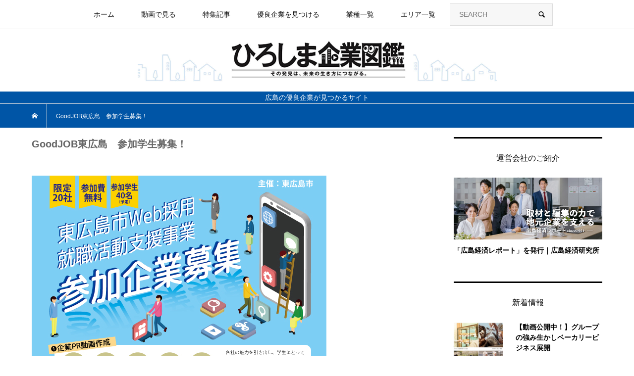

--- FILE ---
content_type: text/html; charset=UTF-8
request_url: https://zukan.biz/goodjob20/
body_size: 13102
content:
<!DOCTYPE html>
<html lang="ja">
<head prefix="og: http://ogp.me/ns# fb: http://ogp.me/ns/fb#">
<meta charset="UTF-8">
<meta name="description" content="新型コロナウイルスの感染拡大の影響で、企業・学生は従来通りの採用・就職活動ができなくなっているなか東広島市が主体となってWebを活用した採用・就職支援事業を行います。">
<meta name="viewport" content="width=device-width">	
<meta property="og:type" content="article" />
<meta property="og:url" content="https://zukan.biz/goodjob20/">
<meta property="og:title" content="GoodJOB東広島　参加学生募集！" />
<meta property="og:description" content="新型コロナウイルスの感染拡大の影響で、企業・学生は従来通りの採用・就職活動ができなくなっているなか東広島市が主体となってWebを活用した採用・就職支援事業を行います。" />
<meta property="og:site_name" content="ひろしま企業図鑑" />
<meta property="og:image" content='https://zukan.biz/wp-content/uploads/2018/08/logo.png'>
<meta property="og:image:secure_url" content="https://zukan.biz/wp-content/uploads/2018/08/logo.png" />
<meta property="og:image:width" content="1200" />
<meta property="og:image:height" content="630" />
<meta property="og:image" content="https://zukan.biz/wp-content/uploads/2025/07/ogimage_zukan.jpg">
<link rel="stylesheet" href="https://cdn.jsdelivr.net/npm/swiper@8/swiper-bundle.min.css">
<title>GoodJOB東広島　参加学生募集！  |  ひろしま企業図鑑</title>
<meta name='robots' content='max-image-preview:large' />
	<style>img:is([sizes="auto" i], [sizes^="auto," i]) { contain-intrinsic-size: 3000px 1500px }</style>
	<!-- Google tag (gtag.js) consent mode dataLayer added by Site Kit -->
<script type="text/javascript" id="google_gtagjs-js-consent-mode-data-layer">
/* <![CDATA[ */
window.dataLayer = window.dataLayer || [];function gtag(){dataLayer.push(arguments);}
gtag('consent', 'default', {"ad_personalization":"denied","ad_storage":"denied","ad_user_data":"denied","analytics_storage":"denied","functionality_storage":"denied","security_storage":"denied","personalization_storage":"denied","region":["AT","BE","BG","CH","CY","CZ","DE","DK","EE","ES","FI","FR","GB","GR","HR","HU","IE","IS","IT","LI","LT","LU","LV","MT","NL","NO","PL","PT","RO","SE","SI","SK"],"wait_for_update":500});
window._googlesitekitConsentCategoryMap = {"statistics":["analytics_storage"],"marketing":["ad_storage","ad_user_data","ad_personalization"],"functional":["functionality_storage","security_storage"],"preferences":["personalization_storage"]};
window._googlesitekitConsents = {"ad_personalization":"denied","ad_storage":"denied","ad_user_data":"denied","analytics_storage":"denied","functionality_storage":"denied","security_storage":"denied","personalization_storage":"denied","region":["AT","BE","BG","CH","CY","CZ","DE","DK","EE","ES","FI","FR","GB","GR","HR","HU","IE","IS","IT","LI","LT","LU","LV","MT","NL","NO","PL","PT","RO","SE","SI","SK"],"wait_for_update":500};
/* ]]> */
</script>
<!-- Google タグ (gtag.js) の終了同意モード dataLayer が Site Kit によって追加されました -->
<link rel='dns-prefetch' href='//www.googletagmanager.com' />
<link rel='stylesheet' id='wp-block-library-css' href='https://zukan.biz/wp-includes/css/dist/block-library/style.min.css?ver=6.7.4' type='text/css' media='all' />
<style id='classic-theme-styles-inline-css' type='text/css'>
/*! This file is auto-generated */
.wp-block-button__link{color:#fff;background-color:#32373c;border-radius:9999px;box-shadow:none;text-decoration:none;padding:calc(.667em + 2px) calc(1.333em + 2px);font-size:1.125em}.wp-block-file__button{background:#32373c;color:#fff;text-decoration:none}
</style>
<style id='global-styles-inline-css' type='text/css'>
:root{--wp--preset--aspect-ratio--square: 1;--wp--preset--aspect-ratio--4-3: 4/3;--wp--preset--aspect-ratio--3-4: 3/4;--wp--preset--aspect-ratio--3-2: 3/2;--wp--preset--aspect-ratio--2-3: 2/3;--wp--preset--aspect-ratio--16-9: 16/9;--wp--preset--aspect-ratio--9-16: 9/16;--wp--preset--color--black: #000000;--wp--preset--color--cyan-bluish-gray: #abb8c3;--wp--preset--color--white: #ffffff;--wp--preset--color--pale-pink: #f78da7;--wp--preset--color--vivid-red: #cf2e2e;--wp--preset--color--luminous-vivid-orange: #ff6900;--wp--preset--color--luminous-vivid-amber: #fcb900;--wp--preset--color--light-green-cyan: #7bdcb5;--wp--preset--color--vivid-green-cyan: #00d084;--wp--preset--color--pale-cyan-blue: #8ed1fc;--wp--preset--color--vivid-cyan-blue: #0693e3;--wp--preset--color--vivid-purple: #9b51e0;--wp--preset--gradient--vivid-cyan-blue-to-vivid-purple: linear-gradient(135deg,rgba(6,147,227,1) 0%,rgb(155,81,224) 100%);--wp--preset--gradient--light-green-cyan-to-vivid-green-cyan: linear-gradient(135deg,rgb(122,220,180) 0%,rgb(0,208,130) 100%);--wp--preset--gradient--luminous-vivid-amber-to-luminous-vivid-orange: linear-gradient(135deg,rgba(252,185,0,1) 0%,rgba(255,105,0,1) 100%);--wp--preset--gradient--luminous-vivid-orange-to-vivid-red: linear-gradient(135deg,rgba(255,105,0,1) 0%,rgb(207,46,46) 100%);--wp--preset--gradient--very-light-gray-to-cyan-bluish-gray: linear-gradient(135deg,rgb(238,238,238) 0%,rgb(169,184,195) 100%);--wp--preset--gradient--cool-to-warm-spectrum: linear-gradient(135deg,rgb(74,234,220) 0%,rgb(151,120,209) 20%,rgb(207,42,186) 40%,rgb(238,44,130) 60%,rgb(251,105,98) 80%,rgb(254,248,76) 100%);--wp--preset--gradient--blush-light-purple: linear-gradient(135deg,rgb(255,206,236) 0%,rgb(152,150,240) 100%);--wp--preset--gradient--blush-bordeaux: linear-gradient(135deg,rgb(254,205,165) 0%,rgb(254,45,45) 50%,rgb(107,0,62) 100%);--wp--preset--gradient--luminous-dusk: linear-gradient(135deg,rgb(255,203,112) 0%,rgb(199,81,192) 50%,rgb(65,88,208) 100%);--wp--preset--gradient--pale-ocean: linear-gradient(135deg,rgb(255,245,203) 0%,rgb(182,227,212) 50%,rgb(51,167,181) 100%);--wp--preset--gradient--electric-grass: linear-gradient(135deg,rgb(202,248,128) 0%,rgb(113,206,126) 100%);--wp--preset--gradient--midnight: linear-gradient(135deg,rgb(2,3,129) 0%,rgb(40,116,252) 100%);--wp--preset--font-size--small: 13px;--wp--preset--font-size--medium: 20px;--wp--preset--font-size--large: 36px;--wp--preset--font-size--x-large: 42px;--wp--preset--spacing--20: 0.44rem;--wp--preset--spacing--30: 0.67rem;--wp--preset--spacing--40: 1rem;--wp--preset--spacing--50: 1.5rem;--wp--preset--spacing--60: 2.25rem;--wp--preset--spacing--70: 3.38rem;--wp--preset--spacing--80: 5.06rem;--wp--preset--shadow--natural: 6px 6px 9px rgba(0, 0, 0, 0.2);--wp--preset--shadow--deep: 12px 12px 50px rgba(0, 0, 0, 0.4);--wp--preset--shadow--sharp: 6px 6px 0px rgba(0, 0, 0, 0.2);--wp--preset--shadow--outlined: 6px 6px 0px -3px rgba(255, 255, 255, 1), 6px 6px rgba(0, 0, 0, 1);--wp--preset--shadow--crisp: 6px 6px 0px rgba(0, 0, 0, 1);}:where(.is-layout-flex){gap: 0.5em;}:where(.is-layout-grid){gap: 0.5em;}body .is-layout-flex{display: flex;}.is-layout-flex{flex-wrap: wrap;align-items: center;}.is-layout-flex > :is(*, div){margin: 0;}body .is-layout-grid{display: grid;}.is-layout-grid > :is(*, div){margin: 0;}:where(.wp-block-columns.is-layout-flex){gap: 2em;}:where(.wp-block-columns.is-layout-grid){gap: 2em;}:where(.wp-block-post-template.is-layout-flex){gap: 1.25em;}:where(.wp-block-post-template.is-layout-grid){gap: 1.25em;}.has-black-color{color: var(--wp--preset--color--black) !important;}.has-cyan-bluish-gray-color{color: var(--wp--preset--color--cyan-bluish-gray) !important;}.has-white-color{color: var(--wp--preset--color--white) !important;}.has-pale-pink-color{color: var(--wp--preset--color--pale-pink) !important;}.has-vivid-red-color{color: var(--wp--preset--color--vivid-red) !important;}.has-luminous-vivid-orange-color{color: var(--wp--preset--color--luminous-vivid-orange) !important;}.has-luminous-vivid-amber-color{color: var(--wp--preset--color--luminous-vivid-amber) !important;}.has-light-green-cyan-color{color: var(--wp--preset--color--light-green-cyan) !important;}.has-vivid-green-cyan-color{color: var(--wp--preset--color--vivid-green-cyan) !important;}.has-pale-cyan-blue-color{color: var(--wp--preset--color--pale-cyan-blue) !important;}.has-vivid-cyan-blue-color{color: var(--wp--preset--color--vivid-cyan-blue) !important;}.has-vivid-purple-color{color: var(--wp--preset--color--vivid-purple) !important;}.has-black-background-color{background-color: var(--wp--preset--color--black) !important;}.has-cyan-bluish-gray-background-color{background-color: var(--wp--preset--color--cyan-bluish-gray) !important;}.has-white-background-color{background-color: var(--wp--preset--color--white) !important;}.has-pale-pink-background-color{background-color: var(--wp--preset--color--pale-pink) !important;}.has-vivid-red-background-color{background-color: var(--wp--preset--color--vivid-red) !important;}.has-luminous-vivid-orange-background-color{background-color: var(--wp--preset--color--luminous-vivid-orange) !important;}.has-luminous-vivid-amber-background-color{background-color: var(--wp--preset--color--luminous-vivid-amber) !important;}.has-light-green-cyan-background-color{background-color: var(--wp--preset--color--light-green-cyan) !important;}.has-vivid-green-cyan-background-color{background-color: var(--wp--preset--color--vivid-green-cyan) !important;}.has-pale-cyan-blue-background-color{background-color: var(--wp--preset--color--pale-cyan-blue) !important;}.has-vivid-cyan-blue-background-color{background-color: var(--wp--preset--color--vivid-cyan-blue) !important;}.has-vivid-purple-background-color{background-color: var(--wp--preset--color--vivid-purple) !important;}.has-black-border-color{border-color: var(--wp--preset--color--black) !important;}.has-cyan-bluish-gray-border-color{border-color: var(--wp--preset--color--cyan-bluish-gray) !important;}.has-white-border-color{border-color: var(--wp--preset--color--white) !important;}.has-pale-pink-border-color{border-color: var(--wp--preset--color--pale-pink) !important;}.has-vivid-red-border-color{border-color: var(--wp--preset--color--vivid-red) !important;}.has-luminous-vivid-orange-border-color{border-color: var(--wp--preset--color--luminous-vivid-orange) !important;}.has-luminous-vivid-amber-border-color{border-color: var(--wp--preset--color--luminous-vivid-amber) !important;}.has-light-green-cyan-border-color{border-color: var(--wp--preset--color--light-green-cyan) !important;}.has-vivid-green-cyan-border-color{border-color: var(--wp--preset--color--vivid-green-cyan) !important;}.has-pale-cyan-blue-border-color{border-color: var(--wp--preset--color--pale-cyan-blue) !important;}.has-vivid-cyan-blue-border-color{border-color: var(--wp--preset--color--vivid-cyan-blue) !important;}.has-vivid-purple-border-color{border-color: var(--wp--preset--color--vivid-purple) !important;}.has-vivid-cyan-blue-to-vivid-purple-gradient-background{background: var(--wp--preset--gradient--vivid-cyan-blue-to-vivid-purple) !important;}.has-light-green-cyan-to-vivid-green-cyan-gradient-background{background: var(--wp--preset--gradient--light-green-cyan-to-vivid-green-cyan) !important;}.has-luminous-vivid-amber-to-luminous-vivid-orange-gradient-background{background: var(--wp--preset--gradient--luminous-vivid-amber-to-luminous-vivid-orange) !important;}.has-luminous-vivid-orange-to-vivid-red-gradient-background{background: var(--wp--preset--gradient--luminous-vivid-orange-to-vivid-red) !important;}.has-very-light-gray-to-cyan-bluish-gray-gradient-background{background: var(--wp--preset--gradient--very-light-gray-to-cyan-bluish-gray) !important;}.has-cool-to-warm-spectrum-gradient-background{background: var(--wp--preset--gradient--cool-to-warm-spectrum) !important;}.has-blush-light-purple-gradient-background{background: var(--wp--preset--gradient--blush-light-purple) !important;}.has-blush-bordeaux-gradient-background{background: var(--wp--preset--gradient--blush-bordeaux) !important;}.has-luminous-dusk-gradient-background{background: var(--wp--preset--gradient--luminous-dusk) !important;}.has-pale-ocean-gradient-background{background: var(--wp--preset--gradient--pale-ocean) !important;}.has-electric-grass-gradient-background{background: var(--wp--preset--gradient--electric-grass) !important;}.has-midnight-gradient-background{background: var(--wp--preset--gradient--midnight) !important;}.has-small-font-size{font-size: var(--wp--preset--font-size--small) !important;}.has-medium-font-size{font-size: var(--wp--preset--font-size--medium) !important;}.has-large-font-size{font-size: var(--wp--preset--font-size--large) !important;}.has-x-large-font-size{font-size: var(--wp--preset--font-size--x-large) !important;}
:where(.wp-block-post-template.is-layout-flex){gap: 1.25em;}:where(.wp-block-post-template.is-layout-grid){gap: 1.25em;}
:where(.wp-block-columns.is-layout-flex){gap: 2em;}:where(.wp-block-columns.is-layout-grid){gap: 2em;}
:root :where(.wp-block-pullquote){font-size: 1.5em;line-height: 1.6;}
</style>
<link rel='stylesheet' id='crp-style-text-only-css' href='https://zukan.biz/wp-content/plugins/contextual-related-posts/css/text-only.min.css?ver=3.3.3' type='text/css' media='all' />
<link rel='stylesheet' id='wpdm-font-awesome-css' href='https://zukan.biz/wp-content/plugins/download-manager/assets/fontawesome/css/all.min.css?ver=6.7.4' type='text/css' media='all' />
<link rel='stylesheet' id='wpdm-front-bootstrap-css' href='https://zukan.biz/wp-content/plugins/download-manager/assets/bootstrap/css/bootstrap.min.css?ver=6.7.4' type='text/css' media='all' />
<link rel='stylesheet' id='wpdm-front-css' href='https://zukan.biz/wp-content/plugins/download-manager/assets/css/front.css?ver=6.7.4' type='text/css' media='all' />
<link rel='stylesheet' id='contact-form-7-css' href='https://zukan.biz/wp-content/plugins/contact-form-7/includes/css/styles.css?ver=5.7.7' type='text/css' media='all' />
<link rel='stylesheet' id='wpcf7-redirect-script-frontend-css' href='https://zukan.biz/wp-content/plugins/wpcf7-redirect/build/css/wpcf7-redirect-frontend.min.css?ver=1.1' type='text/css' media='all' />
<link rel='stylesheet' id='wordpress-popular-posts-css-css' href='https://zukan.biz/wp-content/plugins/wordpress-popular-posts/assets/css/wpp.css?ver=6.1.1' type='text/css' media='all' />
<link rel='stylesheet' id='bloom-style-css' href='https://zukan.biz/wp-content/themes/bloom_tcd053/style.css?ver=6.7.4' type='text/css' media='all' />
<link rel='stylesheet' id='customize.css-css' href='https://zukan.biz/wp-content/themes/bloom_tcd053/customize.css?ver=6.7.4' type='text/css' media='all' />
<link rel='stylesheet' id='bloom-slick-css' href='https://zukan.biz/wp-content/themes/bloom_tcd053/css/slick.min.css?ver=6.7.4' type='text/css' media='all' />
<link rel='stylesheet' id='bloom-slick-theme-css' href='https://zukan.biz/wp-content/themes/bloom_tcd053/css/slick-theme.css?ver=6.7.4' type='text/css' media='all' />
<link rel='stylesheet' id='bloom-responsive-css' href='https://zukan.biz/wp-content/themes/bloom_tcd053/responsive.css?ver=6.7.4' type='text/css' media='all' />
<link rel='stylesheet' id='sub-style-css' href='https://zukan.biz/wp-content/themes/bloom_tcd053/css/modaal.css?ver=6.7.4' type='text/css' media='all' />
<script>if (document.location.protocol != "https:") {document.location = document.URL.replace(/^http:/i, "https:");}</script><script type="text/javascript" src="https://zukan.biz/wp-includes/js/jquery/jquery.min.js?ver=3.7.1" id="jquery-core-js"></script>
<script type="text/javascript" src="https://zukan.biz/wp-includes/js/jquery/jquery-migrate.min.js?ver=3.4.1" id="jquery-migrate-js"></script>
<script type="text/javascript" src="https://zukan.biz/wp-content/plugins/download-manager/assets/bootstrap/js/popper.min.js?ver=6.7.4" id="wpdm-poper-js"></script>
<script type="text/javascript" src="https://zukan.biz/wp-content/plugins/download-manager/assets/bootstrap/js/bootstrap.min.js?ver=6.7.4" id="wpdm-front-bootstrap-js"></script>
<script type="text/javascript" id="wpdm-frontjs-js-extra">
/* <![CDATA[ */
var wpdm_url = {"home":"https:\/\/zukan.biz\/","site":"https:\/\/zukan.biz\/","ajax":"https:\/\/zukan.biz\/wp-admin\/admin-ajax.php"};
var wpdm_js = {"spinner":"<i class=\"fas fa-sun fa-spin\"><\/i>"};
/* ]]> */
</script>
<script type="text/javascript" src="https://zukan.biz/wp-content/plugins/download-manager/assets/js/front.js?ver=3.2.73" id="wpdm-frontjs-js"></script>
<script type="application/json" id="wpp-json">
/* <![CDATA[ */
{"sampling_active":0,"sampling_rate":100,"ajax_url":"https:\/\/zukan.biz\/wp-json\/wordpress-popular-posts\/v1\/popular-posts","api_url":"https:\/\/zukan.biz\/wp-json\/wordpress-popular-posts","ID":12875,"token":"542629055b","lang":0,"debug":0}
/* ]]> */
</script>
<script type="text/javascript" src="https://zukan.biz/wp-content/plugins/wordpress-popular-posts/assets/js/wpp.min.js?ver=6.1.1" id="wpp-js-js"></script>
<script type="text/javascript" src="https://zukan.biz/wp-content/themes/bloom_tcd053/js/modaal.js?ver=1" id="smart-script-js"></script>
<link rel="https://api.w.org/" href="https://zukan.biz/wp-json/" /><link rel="alternate" title="JSON" type="application/json" href="https://zukan.biz/wp-json/wp/v2/pages/12875" /><link rel="EditURI" type="application/rsd+xml" title="RSD" href="https://zukan.biz/xmlrpc.php?rsd" />
<meta name="generator" content="WordPress 6.7.4" />
<link rel="canonical" href="https://zukan.biz/goodjob20/" />
<link rel='shortlink' href='https://zukan.biz/?p=12875' />
<link rel="alternate" title="oEmbed (JSON)" type="application/json+oembed" href="https://zukan.biz/wp-json/oembed/1.0/embed?url=https%3A%2F%2Fzukan.biz%2Fgoodjob20%2F" />
<link rel="alternate" title="oEmbed (XML)" type="text/xml+oembed" href="https://zukan.biz/wp-json/oembed/1.0/embed?url=https%3A%2F%2Fzukan.biz%2Fgoodjob20%2F&#038;format=xml" />
<meta name="generator" content="Site Kit by Google 1.170.0" /><script type="text/javascript">
	window._wp_rp_static_base_url = 'https://wprp.sovrn.com/static/';
	window._wp_rp_wp_ajax_url = "https://zukan.biz/wp-admin/admin-ajax.php";
	window._wp_rp_plugin_version = '3.6.4';
	window._wp_rp_post_id = '12875';
	window._wp_rp_num_rel_posts = '4';
	window._wp_rp_thumbnails = true;
	window._wp_rp_post_title = 'GoodJOB%E6%9D%B1%E5%BA%83%E5%B3%B6%E3%80%80%E5%8F%82%E5%8A%A0%E5%AD%A6%E7%94%9F%E5%8B%9F%E9%9B%86%EF%BC%81';
	window._wp_rp_post_tags = [];
	window._wp_rp_promoted_content = true;
</script>
<link rel="stylesheet" href="https://zukan.biz/wp-content/plugins/wordpress-23-related-posts-plugin/static/themes/modern.css?version=3.6.4" />
            <style id="wpp-loading-animation-styles">@-webkit-keyframes bgslide{from{background-position-x:0}to{background-position-x:-200%}}@keyframes bgslide{from{background-position-x:0}to{background-position-x:-200%}}.wpp-widget-placeholder,.wpp-widget-block-placeholder{margin:0 auto;width:60px;height:3px;background:#dd3737;background:linear-gradient(90deg,#dd3737 0%,#571313 10%,#dd3737 100%);background-size:200% auto;border-radius:3px;-webkit-animation:bgslide 1s infinite linear;animation:bgslide 1s infinite linear}</style>
            <style>
.c-comment__form-submit:hover, c-comment__password-protected, .p-pagetop a, .slick-dots li.slick-active button, .slick-dots li:hover button { background-color: #000000; }
.p-entry__pickup, .p-entry__related, .p-widget__title, .slick-dots li.slick-active button, .slick-dots li:hover button { border-color: #000000; }
.p-index-tab__item.is-active, .p-index-tab__item:hover { border-bottom-color: #000000; }
.c-comment__tab-item.is-active a, .c-comment__tab-item a:hover, .c-comment__tab-item.is-active p { background-color: rgba(0, 0, 0, 0.7); }
.c-comment__tab-item.is-active a:after, .c-comment__tab-item.is-active p:after { border-top-color: rgba(0, 0, 0, 0.7); }
.p-article__meta, .p-blog-list__item-excerpt, .p-ranking-list__item-excerpt, .p-author__views, .p-page-links a, .p-page-links .p-page-links__title, .p-pager__item span { color: #999999; }
.p-page-links > span, .p-page-links a:hover, .p-entry__next-page__link { background-color: #999999; }
.p-page-links > span, .p-page-links a { border-color: #999999; }

a:hover, a:hover .p-article__title, .p-global-nav > li:hover > a, .p-global-nav > li.current-menu-item > a, .p-global-nav > li.is-active > a, .p-breadcrumb a:hover, .p-widget-categories .has-children .toggle-children:hover::before, .p-footer-widget-area .p-siteinfo .p-social-nav li a:hover, .p-footer-widget-area__default .p-siteinfo .p-social-nav li a:hover { color: #aaaaaa; }
.p-global-nav .sub-menu a:hover, .p-global-nav .sub-menu .current-menu-item > a, .p-megamenu a.p-megamenu__hover:hover, .p-entry__next-page__link:hover, .c-pw__btn:hover { background: #aaaaaa; }
.p-entry__date, .p-entry__body, .p-author__desc, .p-breadcrumb, .p-breadcrumb a { color: #666666; }
.p-entry__body a { color: #000000; }
.p-entry__body a:hover { color: #aaaaaa; }
.p-float-native-ad-label { background: #000000; color: #ffffff; font-size: 11px; }
.p-category-item--1, .cat-item-1> a, .cat-item-1 .toggle-children { color: #000000; }
.p-category-item--15, .cat-item-15> a, .cat-item-15 .toggle-children { color: #000000; }
.p-category-item--16, .cat-item-16> a, .cat-item-16 .toggle-children { color: #000000; }
.p-category-item--17, .cat-item-17> a, .cat-item-17 .toggle-children { color: #000000; }
.p-category-item--20, .cat-item-20> a, .cat-item-20 .toggle-children { color: #000000; }
.p-category-item--21, .cat-item-21> a, .cat-item-21 .toggle-children { color: #000000; }
.p-category-item--22, .cat-item-22> a, .cat-item-22 .toggle-children { color: #000000; }
.p-category-item--23, .cat-item-23> a, .cat-item-23 .toggle-children { color: #000000; }
.p-category-item--24, .cat-item-24> a, .cat-item-24 .toggle-children { color: #000000; }
.p-category-item--25, .cat-item-25> a, .cat-item-25 .toggle-children { color: #000000; }
.p-category-item--26, .cat-item-26> a, .cat-item-26 .toggle-children { color: #000000; }
.p-category-item--28, .cat-item-28> a, .cat-item-28 .toggle-children { color: #000000; }
.p-category-item--29, .cat-item-29> a, .cat-item-29 .toggle-children { color: #000000; }
.p-category-item--69, .cat-item-69> a, .cat-item-69 .toggle-children { color: #000000; }
.p-category-item--74, .cat-item-74> a, .cat-item-74 .toggle-children { color: #000000; }
.p-category-item--78, .cat-item-78> a, .cat-item-78 .toggle-children { color: #000000; }
.p-category-item--80, .cat-item-80> a, .cat-item-80 .toggle-children { color: #000000; }
.p-category-item--82, .cat-item-82> a, .cat-item-82 .toggle-children { color: #000000; }
.p-category-item--83, .cat-item-83> a, .cat-item-83 .toggle-children { color: #000000; }
.p-category-item--84, .cat-item-84> a, .cat-item-84 .toggle-children { color: #000000; }
.p-category-item--85, .cat-item-85> a, .cat-item-85 .toggle-children { color: #000000; }
.p-category-item--86, .cat-item-86> a, .cat-item-86 .toggle-children { color: #000000; }
.p-category-item--87, .cat-item-87> a, .cat-item-87 .toggle-children { color: #000000; }
.p-category-item--88, .cat-item-88> a, .cat-item-88 .toggle-children { color: #000000; }
.p-category-item--90, .cat-item-90> a, .cat-item-90 .toggle-children { color: #000000; }
.p-category-item--91, .cat-item-91> a, .cat-item-91 .toggle-children { color: #000000; }
.p-category-item--92, .cat-item-92> a, .cat-item-92 .toggle-children { color: #000000; }
.p-category-item--93, .cat-item-93> a, .cat-item-93 .toggle-children { color: #000000; }
.p-category-item--94, .cat-item-94> a, .cat-item-94 .toggle-children { color: #000000; }
.p-category-item--95, .cat-item-95> a, .cat-item-95 .toggle-children { color: #000000; }
.p-category-item--96, .cat-item-96> a, .cat-item-96 .toggle-children { color: #000000; }
.p-category-item--97, .cat-item-97> a, .cat-item-97 .toggle-children { color: #000000; }
.p-category-item--98, .cat-item-98> a, .cat-item-98 .toggle-children { color: #000000; }
.p-category-item--99, .cat-item-99> a, .cat-item-99 .toggle-children { color: #000000; }
.p-category-item--101, .cat-item-101> a, .cat-item-101 .toggle-children { color: #000000; }
.p-category-item--102, .cat-item-102> a, .cat-item-102 .toggle-children { color: #000000; }
.p-category-item--103, .cat-item-103> a, .cat-item-103 .toggle-children { color: #000000; }
.p-category-item--104, .cat-item-104> a, .cat-item-104 .toggle-children { color: #000000; }
.p-category-item--105, .cat-item-105> a, .cat-item-105 .toggle-children { color: #000000; }
.p-category-item--106, .cat-item-106> a, .cat-item-106 .toggle-children { color: #000000; }
.p-category-item--107, .cat-item-107> a, .cat-item-107 .toggle-children { color: #000000; }
.p-category-item--108, .cat-item-108> a, .cat-item-108 .toggle-children { color: #000000; }
.p-category-item--110, .cat-item-110> a, .cat-item-110 .toggle-children { color: #000000; }
.p-category-item--111, .cat-item-111> a, .cat-item-111 .toggle-children { color: #000000; }
.p-category-item--113, .cat-item-113> a, .cat-item-113 .toggle-children { color: #000000; }
.p-category-item--114, .cat-item-114> a, .cat-item-114 .toggle-children { color: #000000; }
.p-category-item--115, .cat-item-115> a, .cat-item-115 .toggle-children { color: #000000; }
.p-category-item--117, .cat-item-117> a, .cat-item-117 .toggle-children { color: #000000; }
.p-category-item--118, .cat-item-118> a, .cat-item-118 .toggle-children { color: #000000; }
.p-category-item--119, .cat-item-119> a, .cat-item-119 .toggle-children { color: #000000; }
.p-category-item--120, .cat-item-120> a, .cat-item-120 .toggle-children { color: #000000; }
.p-category-item--121, .cat-item-121> a, .cat-item-121 .toggle-children { color: #000000; }
.p-category-item--122, .cat-item-122> a, .cat-item-122 .toggle-children { color: #000000; }
.p-category-item--123, .cat-item-123> a, .cat-item-123 .toggle-children { color: #000000; }
.p-category-item--126, .cat-item-126> a, .cat-item-126 .toggle-children { color: #000000; }
.p-category-item--128, .cat-item-128> a, .cat-item-128 .toggle-children { color: #000000; }
.p-category-item--129, .cat-item-129> a, .cat-item-129 .toggle-children { color: #000000; }
.p-category-item--130, .cat-item-130> a, .cat-item-130 .toggle-children { color: #000000; }
.p-category-item--131, .cat-item-131> a, .cat-item-131 .toggle-children { color: #000000; }
.p-category-item--132, .cat-item-132> a, .cat-item-132 .toggle-children { color: #000000; }
.p-category-item--133, .cat-item-133> a, .cat-item-133 .toggle-children { color: #000000; }
.p-category-item--135, .cat-item-135> a, .cat-item-135 .toggle-children { color: #000000; }
.p-category-item--150, .cat-item-150> a, .cat-item-150 .toggle-children { color: #000000; }
.p-category-item--151, .cat-item-151> a, .cat-item-151 .toggle-children { color: #000000; }
.p-category-item--152, .cat-item-152> a, .cat-item-152 .toggle-children { color: #000000; }
.p-category-item--153, .cat-item-153> a, .cat-item-153 .toggle-children { color: #000000; }
.p-category-item--154, .cat-item-154> a, .cat-item-154 .toggle-children { color: #000000; }
.p-category-item--155, .cat-item-155> a, .cat-item-155 .toggle-children { color: #000000; }
body { font-family: Verdana, "ヒラギノ角ゴ ProN W3", "Hiragino Kaku Gothic ProN", "メイリオ", Meiryo, sans-serif; }
.p-logo, .p-entry__title, .p-article__title, .p-article__title__overlay, .p-headline, .p-page-header__title, .p-widget__title, .p-sidemenu .p-siteinfo__title, .p-index-slider__item-catch, .p-header-video__caption-catch, .p-footer-blog__catch, .p-footer-cta__catch {
font-family: Segoe UI, "ヒラギノ角ゴ ProN W3", "Hiragino Kaku Gothic ProN", "メイリオ", Meiryo, sans-serif;
}
.c-load--type1 { border: 3px solid rgba(153, 153, 153, 0.2); border-top-color: #000000; }
.p-hover-effect--type1:hover img { -webkit-transform: scale(1); transform: scale(1); }
.p-hover-effect--type2 img { margin-left: -8px; }
.p-hover-effect--type2:hover img { margin-left: 8px; }
.p-hover-effect--type1 .p-article__overlay { background: rgba(0, 0, 0, 0.5); }
.p-hover-effect--type2:hover img { opacity: 0.5 }
.p-hover-effect--type2 .p-hover-effect__image { background: #000000; }
.p-hover-effect--type2 .p-article__overlay { background: rgba(0, 0, 0, 0.5); }
.p-hover-effect--type3 .p-hover-effect__image { background: #000000; }
.p-hover-effect--type3:hover img { opacity: 0; }
.p-hover-effect--type3 .p-article__overlay { background: rgba(0, 0, 0, 0); }
.p-page-header::before { background: rgba(0, 0, 0, ) }
.p-entry__title { font-size: 20px; }
.p-entry__body, .p-entry__body p { font-size: 14px; }
.l-header__bar { background: rgba(255, 255, 255, 0); }
.l-header__bar > .l-inner > a, .p-global-nav > li > a { color: #0a0a0a; }
.l-header__logo--text a { color: #0a0a0a; font-size: 28px; }
.l-footer .p-siteinfo .p-logo { font-size: 28px; }
@media only screen and (max-width: 1200px) {
	.l-header__logo--mobile.l-header__logo--text a { font-size: 18px; }
	.p-global-nav { background-color: rgba(0,0,0, 0); }
}
@media only screen and (max-width: 991px) {
	.l-footer .p-siteinfo .p-logo { font-size: 18px; }
	.p-copyright { background-color: #000000; }
	.p-pagetop a { background-color: #999999; }
}
</style>
<style>.grecaptcha-badge { display: none; }</style><style type="text/css">

</style>
<link rel="icon" href="https://zukan.biz/wp-content/uploads/2023/04/zukan_icon-150x150.png" sizes="32x32" />
<link rel="icon" href="https://zukan.biz/wp-content/uploads/2023/04/zukan_icon.png" sizes="192x192" />
<link rel="apple-touch-icon" href="https://zukan.biz/wp-content/uploads/2023/04/zukan_icon.png" />
<meta name="msapplication-TileImage" content="https://zukan.biz/wp-content/uploads/2023/04/zukan_icon.png" />
		<style type="text/css" id="wp-custom-css">
			li.p-index-tab__item:nth-child(2) a:before {
	content:none;
}

.request-movie { display: none; } 

.l-primary .img-ichiran {
	width:100%;
	margin:25px 0 40px;
}

/*======= Swiper setting =======*/

.swiper {
  width: 100%;
  height: auto;
  z-index: 5;
}

.swiper-slide {
  width: 100%;
  box-sizing: border-box;
  background: white;
  box-sizing: border-box;
  height: auto;
}

.swiper-slide img {
  width: 100%;
  display: block;
  box-sizing: border-box;
  margin: 0 auto;
  border:0.5px solid #ccc;
}

#CAROUSEL {
    width: 100%;
    margin: 100px auto;
    overflow: hidden;
}

#CAROUSEL  p {
	padding-top: 8px;
}
		</style>
		<meta name="generator" content="WordPress Download Manager 3.2.73" />
                <style>
        /* WPDM Link Template Styles */        </style>
                <style>

            :root {
                --color-primary: #4a8eff;
                --color-primary-rgb: 74, 142, 255;
                --color-primary-hover: #4a8eff;
                --color-primary-active: #4a8eff;
                --color-secondary: #4a8eff;
                --color-secondary-rgb: 74, 142, 255;
                --color-secondary-hover: #4a8eff;
                --color-secondary-active: #4a8eff;
                --color-success: #18ce0f;
                --color-success-rgb: 24, 206, 15;
                --color-success-hover: #4a8eff;
                --color-success-active: #4a8eff;
                --color-info: #2CA8FF;
                --color-info-rgb: 44, 168, 255;
                --color-info-hover: #2CA8FF;
                --color-info-active: #2CA8FF;
                --color-warning: #f29e0f;
                --color-warning-rgb: 242, 158, 15;
                --color-warning-hover: orange;
                --color-warning-active: orange;
                --color-danger: #ff5062;
                --color-danger-rgb: 255, 80, 98;
                --color-danger-hover: #ff5062;
                --color-danger-active: #ff5062;
                --color-green: #30b570;
                --color-blue: #0073ff;
                --color-purple: #8557D3;
                --color-red: #ff5062;
                --color-muted: rgba(69, 89, 122, 0.6);
                --wpdm-font: "Rubik", -apple-system, BlinkMacSystemFont, "Segoe UI", Roboto, Helvetica, Arial, sans-serif, "Apple Color Emoji", "Segoe UI Emoji", "Segoe UI Symbol";
            }

            .wpdm-download-link.btn.btn-primary {
                border-radius: 4px;
            }


        </style>
        <script src="https://player.vimeo.com/api/player.js"></script>
<script type='text/javascript' src='https://zukan.biz/wp-content/themes/bloom_tcd053/js/movie.js'></script>
<script type='text/javascript' src='https://zukan.biz/wp-content/themes/bloom_tcd053/js/slick-box.js'></script>
<script type='text/javascript' src='https://zukan.biz/wp-content/themes/bloom_tcd053/js/garalley.js'></script>

<!-- Google tag (gtag.js) -->
<script async src="https://www.googletagmanager.com/gtag/js?id=G-48HCH3V0WM"></script>
<script>
  window.dataLayer = window.dataLayer || [];
  function gtag(){dataLayer.push(arguments);}
  gtag('js', new Date());

  gtag('config', 'G-48HCH3V0WM');
</script>

<!-- End Google Tag Manager -->
</head>
	
<body data-rsssl=1 class="page-template-default page page-id-12875 page-parent is-responsive l-header__fix">

<!-- Google Tag Manager (noscript) -->
<noscript><iframe src="https://www.googletagmanager.com/ns.html?id=GTM-MZCK4JS"
height="0" width="0" style="display:none;visibility:hidden"></iframe></noscript>
<!-- End Google Tag Manager (noscript) -->

<div id="site_wrap">
	<header id="js-header" class="l-header">
		<div class="l-header__bar">
			<div class="l-inner">
				<div class="p-logo l-header__logo l-header__logo--mobile l-header__logo--retina">
					<a href="https://zukan.biz/"><img src="https://zukan.biz/wp-content/uploads/2018/05/img_header_logo_sp.jpg" alt="ひろしま企業図鑑" width="200"></a>
				</div>
<nav class="menu-menu-1-container"><ul id="js-global-nav" class="p-global-nav u-clearfix">
<li class="p-header-search p-header-search--mobile"><form action="https://zukan.biz/" method="get"><input type="text" name="s" value="" class="p-header-search__input" placeholder="SEARCH"><input type="submit" value="&#xe915;" class="p-header-search__submit"></form></li>
<li id="menu-item-4829" class="menu-item menu-item-type-custom menu-item-object-custom menu-item-home menu-item-4829"><a href="https://zukan.biz/">ホーム<span></span></a></li>
<li id="menu-item-4837" class="menu-item menu-item-type-taxonomy menu-item-object-category menu-item-has-children menu-item-4837"><a href="https://zukan.biz/category/withmovie/">動画で見る<span></span></a>
<ul class="sub-menu">
	<li id="menu-item-14914" class="menu-item menu-item-type-custom menu-item-object-custom menu-item-14914"><a href="https://zukan.biz/movie_archive/">業態別動画一覧<span></span></a></li>
</ul>
</li>
<li id="menu-item-4891" class="menu-item menu-item-type-custom menu-item-object-custom menu-item-has-children menu-item-4891"><a>特集記事<span></span></a>
<ul class="sub-menu">
	<li id="menu-item-27361" class="menu-item menu-item-type-taxonomy menu-item-object-category menu-item-27361"><a href="https://zukan.biz/category/industrial-map/">ひろしま業界地図<span></span></a></li>
	<li id="menu-item-4839" class="menu-item menu-item-type-taxonomy menu-item-object-category menu-item-4839"><a href="https://zukan.biz/category/feature/students/">学生インタビュー<span></span></a></li>
	<li id="menu-item-5368" class="menu-item menu-item-type-taxonomy menu-item-object-category menu-item-5368"><a href="https://zukan.biz/category/report/">広島経済レポート<span></span></a></li>
	<li id="menu-item-24955" class="menu-item menu-item-type-taxonomy menu-item-object-category menu-item-24955"><a href="https://zukan.biz/category/feature/local_constractor/">地場建設産業の担い手に聴く<span></span></a></li>
	<li id="menu-item-14587" class="menu-item menu-item-type-taxonomy menu-item-object-category menu-item-14587"><a href="https://zukan.biz/category/feature/ui/shima/">島の仕事図鑑<span></span></a></li>
	<li id="menu-item-4840" class="menu-item menu-item-type-taxonomy menu-item-object-category menu-item-4840"><a href="https://zukan.biz/category/feature/merit/">広島で働くメリット<span></span></a></li>
	<li id="menu-item-4841" class="menu-item menu-item-type-taxonomy menu-item-object-category menu-item-4841"><a href="https://zukan.biz/category/feature/trend/">業界動向<span></span></a></li>
	<li id="menu-item-5363" class="menu-item menu-item-type-taxonomy menu-item-object-category menu-item-5363"><a href="https://zukan.biz/category/seminar/">セミナー<span></span></a></li>
</ul>
</li>
<li id="menu-item-4877" class="menu-item menu-item-type-custom menu-item-object-custom menu-item-has-children menu-item-4877"><a>優良企業を見つける<span></span></a>
<ul class="sub-menu">
	<li id="menu-item-4888" class="menu-item menu-item-type-taxonomy menu-item-object-category menu-item-4888"><a href="https://zukan.biz/category/ex-comp/rapid-growth/">急成長<span></span></a></li>
	<li id="menu-item-4889" class="menu-item menu-item-type-taxonomy menu-item-object-category menu-item-4889"><a href="https://zukan.biz/category/ex-comp/expand-overseas/">海外進出<span></span></a></li>
	<li id="menu-item-4890" class="menu-item menu-item-type-taxonomy menu-item-object-category menu-item-4890"><a href="https://zukan.biz/category/ex-comp/long-est/">老舗企業<span></span></a></li>
	<li id="menu-item-4883" class="menu-item menu-item-type-taxonomy menu-item-object-category menu-item-4883"><a href="https://zukan.biz/category/ex-comp/only-one/">オンリーワンの技術・製品<span></span></a></li>
	<li id="menu-item-4884" class="menu-item menu-item-type-taxonomy menu-item-object-category menu-item-4884"><a href="https://zukan.biz/category/ex-comp/number1/">ナンバーワン技術・製品<span></span></a></li>
	<li id="menu-item-4886" class="menu-item menu-item-type-taxonomy menu-item-object-category menu-item-4886"><a href="https://zukan.biz/category/ex-comp/top/">国内トップクラス<span></span></a></li>
	<li id="menu-item-4879" class="menu-item menu-item-type-taxonomy menu-item-object-category menu-item-4879"><a href="https://zukan.biz/category/ex-comp/10-billion/">100億円企業<span></span></a></li>
	<li id="menu-item-4880" class="menu-item menu-item-type-taxonomy menu-item-object-category menu-item-4880"><a href="https://zukan.biz/category/ex-comp/20-billion/">200億円企業<span></span></a></li>
	<li id="menu-item-4881" class="menu-item menu-item-type-taxonomy menu-item-object-category menu-item-4881"><a href="https://zukan.biz/category/ex-comp/30-billion/">300億円超の企業<span></span></a></li>
	<li id="menu-item-4878" class="menu-item menu-item-type-taxonomy menu-item-object-category menu-item-4878"><a href="https://zukan.biz/category/ex-comp/100billion/">1000億円超の企業<span></span></a></li>
	<li id="menu-item-4885" class="menu-item menu-item-type-taxonomy menu-item-object-category menu-item-4885"><a href="https://zukan.biz/category/ex-comp/work-life-bal/">働き方改革実践企業<span></span></a></li>
	<li id="menu-item-4887" class="menu-item menu-item-type-taxonomy menu-item-object-category menu-item-4887"><a href="https://zukan.biz/category/ex-comp/women/">女性が活躍<span></span></a></li>
</ul>
</li>
<li id="menu-item-4875" class="menu-item menu-item-type-custom menu-item-object-custom menu-item-has-children menu-item-4875"><a>業種一覧<span></span></a>
<ul class="sub-menu">
	<li id="menu-item-4871" class="menu-item menu-item-type-taxonomy menu-item-object-category menu-item-4871"><a href="https://zukan.biz/category/maker/">製造業<span></span></a></li>
	<li id="menu-item-4874" class="menu-item menu-item-type-taxonomy menu-item-object-category menu-item-4874"><a href="https://zukan.biz/category/food/">食関連<span></span></a></li>
	<li id="menu-item-4869" class="menu-item menu-item-type-taxonomy menu-item-object-category menu-item-4869"><a href="https://zukan.biz/category/distribution/">流通<span></span></a></li>
	<li id="menu-item-4872" class="menu-item menu-item-type-taxonomy menu-item-object-category menu-item-4872"><a href="https://zukan.biz/category/transportation/">運輸<span></span></a></li>
	<li id="menu-item-4863" class="menu-item menu-item-type-taxonomy menu-item-object-category menu-item-4863"><a href="https://zukan.biz/category/energy/">エネルギー<span></span></a></li>
	<li id="menu-item-4867" class="menu-item menu-item-type-taxonomy menu-item-object-category menu-item-4867"><a href="https://zukan.biz/category/building/">建築・住宅<span></span></a></li>
	<li id="menu-item-4866" class="menu-item menu-item-type-taxonomy menu-item-object-category menu-item-4866"><a href="https://zukan.biz/category/property_market/">不動産<span></span></a></li>
	<li id="menu-item-4861" class="menu-item menu-item-type-taxonomy menu-item-object-category menu-item-4861"><a href="https://zukan.biz/category/it/">IT<span></span></a></li>
	<li id="menu-item-4864" class="menu-item menu-item-type-taxonomy menu-item-object-category menu-item-4864"><a href="https://zukan.biz/category/mass_media/">メディア<span></span></a></li>
	<li id="menu-item-4868" class="menu-item menu-item-type-taxonomy menu-item-object-category menu-item-4868"><a href="https://zukan.biz/category/education/">教育<span></span></a></li>
	<li id="menu-item-4870" class="menu-item menu-item-type-taxonomy menu-item-object-category menu-item-4870"><a href="https://zukan.biz/category/social_work/">医療・福祉<span></span></a></li>
	<li id="menu-item-4873" class="menu-item menu-item-type-taxonomy menu-item-object-category menu-item-4873"><a href="https://zukan.biz/category/finance_service/">金融・サービス<span></span></a></li>
	<li id="menu-item-4865" class="menu-item menu-item-type-taxonomy menu-item-object-category menu-item-4865"><a href="https://zukan.biz/category/leisure/">レジャー<span></span></a></li>
	<li id="menu-item-4862" class="menu-item menu-item-type-taxonomy menu-item-object-category menu-item-4862"><a href="https://zukan.biz/category/else/">その他<span></span></a></li>
</ul>
</li>
<li id="menu-item-4876" class="menu-item menu-item-type-custom menu-item-object-custom menu-item-has-children menu-item-4876"><a>エリア一覧<span></span></a>
<ul class="sub-menu">
	<li id="menu-item-4855" class="menu-item menu-item-type-taxonomy menu-item-object-category menu-item-4855"><a href="https://zukan.biz/category/area/hiroshima/">広島市<span></span></a></li>
	<li id="menu-item-4858" class="menu-item menu-item-type-taxonomy menu-item-object-category menu-item-4858"><a href="https://zukan.biz/category/area/higashihirosima/">東広島市<span></span></a></li>
	<li id="menu-item-4852" class="menu-item menu-item-type-taxonomy menu-item-object-category menu-item-4852"><a href="https://zukan.biz/category/area/kure/">呉市<span></span></a></li>
	<li id="menu-item-4857" class="menu-item menu-item-type-taxonomy menu-item-object-category menu-item-4857"><a href="https://zukan.biz/category/area/hatsukaichi/">廿日市市<span></span></a></li>
	<li id="menu-item-4854" class="menu-item menu-item-type-taxonomy menu-item-object-category menu-item-4854"><a href="https://zukan.biz/category/area/onomichi/">尾道市<span></span></a></li>
	<li id="menu-item-4860" class="menu-item menu-item-type-taxonomy menu-item-object-category menu-item-4860"><a href="https://zukan.biz/category/area/fukuyama/">福山市<span></span></a></li>
	<li id="menu-item-4856" class="menu-item menu-item-type-taxonomy menu-item-object-category menu-item-4856"><a href="https://zukan.biz/category/area/fuchu/">府中市<span></span></a></li>
	<li id="menu-item-4853" class="menu-item menu-item-type-taxonomy menu-item-object-category menu-item-4853"><a href="https://zukan.biz/category/area/aki-gun/">安芸郡<span></span></a></li>
	<li id="menu-item-14818" class="menu-item menu-item-type-taxonomy menu-item-object-category menu-item-14818"><a href="https://zukan.biz/category/area/mihara/">三原<span></span></a></li>
	<li id="menu-item-6118" class="menu-item menu-item-type-taxonomy menu-item-object-category menu-item-6118"><a href="https://zukan.biz/category/area/inside-pref/">県内（その他）<span></span></a></li>
	<li id="menu-item-4859" class="menu-item menu-item-type-taxonomy menu-item-object-category menu-item-4859"><a href="https://zukan.biz/category/area/outside-pref/">県外<span></span></a></li>
</ul>
</li>
<li class="p-header-search p-header-search--pc"><form action="https://zukan.biz/" method="get"><input type="text" name="s" value="" class="p-header-search__input" placeholder="SEARCH"><input type="submit" value="&#xe915;" class="p-header-search__submit"></form></li>
</ul></nav>
				<a href="#" id="js-menu-button" class="p-menu-button c-menu-button u-visible-lg"></a>
			</div>
		</div>
		<div class="l-inner">
			<div class="p-logo l-header__logo l-header__logo--pc l-header__logo--retina">
				<a href="https://zukan.biz/"><img src="https://zukan.biz/wp-content/uploads/2018/09/header_logo.jpg" alt="ひろしま企業図鑑" width="725"></a>
			</div>
		</div>

          <p class="sub_copy">広島の優良企業が見つかるサイト</p>
    
	</header>
<main class="l-main">
	<div class="p-breadcrumb c-breadcrumb">
		<ul class="p-breadcrumb__inner c-breadcrumb__inner l-inner u-clearfix" itemscope itemtype="http://schema.org/BreadcrumbList">
			<li class="p-breadcrumb__item c-breadcrumb__item p-breadcrumb__item--home c-breadcrumb__item--home" itemprop="itemListElement" itemscope itemtype="http://schema.org/ListItem">
				<a href="https://zukan.biz/" itemscope itemtype="http://schema.org/Thing" itemprop="item"><span itemprop="name">HOME</span></a>
				<meta itemprop="position" content="1" />
			</li>
			<li class="p-breadcrumb__item c-breadcrumb__item">
				<span itemprop="name">GoodJOB東広島　参加学生募集！</span>
				<meta itemprop="position" content="2" />
			</li>
		</ul>
	</div>
	<div class="l-inner l-2colmuns u-clearfix">
		<article class="p-entry l-primary">
			<div class="p-entry__inner">
				<h1 class="p-entry__title">GoodJOB東広島　参加学生募集！</h1>
				<div class="p-entry__body">
<p>
<img decoding="async" class="alignnone size-large wp-image-10279" src="https://zukan.biz/wp-content/uploads/2020/09/東広島市企業募集.jpg" alt="東広島市採用支援事業企業募集" /></p>

<p>
新型コロナウイルスの感染拡大の影響で、企業・学生は従来通りの採用・就職活動が<br>
できなくなっているなか<br>東広島市が主体となってWebを活用した採用・就職支援事業を行います。<br>
</p>


<br>

<br>
<br>
参加企業２０社<br>
参加費無料<br>
学生４０名（2022年3月卒業予定の学生対象）<br>

①コロナを生き抜く-就活戦略セミナー<br>
2020年 12月10日(木)、24日(木)の２日間<br>
・Web配信を使用し、就職活動に役立つセミナーを開催します。<br>
<br>
② 企業と学生の交流会2021年１月18日(月)、20日(水)の２日間<br>
〇Web会議システム｢Remo(リモ)｣を使用して企業との交流会を開催します｡<br>
<br>
<a href="https://forms.gle/6r7sXM8pJx9svGZM7"><font color="blue">お申込みはこちらから</font></a>
<br>
お電話でもお問合せください。<br>
広島経済レポート：０８２－２４８－１４４４<br>
				</div>
			</div>
		</article>
		<aside class="p-sidebar l-secondary">
			<div class="p-sidebar__inner">
<div class="p-widget tcdw_ad_widget" id="tcdw_ad_widget-19">
<h3 class="p-widget__title" style="margin-bottm:15px;">運営会社のご紹介</h3>
<a href="https://zukan.biz/about/">
<img src="https://zukan.biz/wp-content/uploads/2023/06/corporate_banner_03.jpg" width="100%">
<b style="padding-top:10px; display:block;">「広島経済レポート」を発行｜広島経済研究所</b></a></div>
<div class="p-widget styled_post_list1_widget" id="styled_post_list1_widget-8">
<h3 class="p-widget__title">新着情報</h3>
<ul class="p-widget-list p-widget-list__type1">
	<li class="p-widget-list__item u-clearfix">
		<a class="p-hover-effect--type1" href="https://zukan.biz/food/andersen-group/">
			<div class="p-widget-list__item-thumbnail p-hover-effect__image"><img width="500" height="500" src="https://zukan.biz/wp-content/uploads/2025/09/andersen-group-map-1-500x500.jpg" class="attachment-size1 size-size1 wp-post-image" alt="" decoding="async" loading="lazy" /></div>
			<h4 class="p-widget-list__item-title p-article__title">【動画公開中！】グループの強み生かし<br>ベーカリービジネス展開</h4>
			<p class="p-widget-list__item-title p-article__title">アンデルセングループ</p>
			<p class="date">2026.1.14</p>
		</a>
	</li>
	<li class="p-widget-list__item u-clearfix">
		<a class="p-hover-effect--type1" href="https://zukan.biz/education/qoonea/">
			<div class="p-widget-list__item-thumbnail p-hover-effect__image"><img width="500" height="500" src="https://zukan.biz/wp-content/uploads/2020/09/qoonea-21-1-500x500.jpg" class="attachment-size1 size-size1 wp-post-image" alt="" decoding="async" loading="lazy" /></div>
			<h4 class="p-widget-list__item-title p-article__title">【新動画公開中！】〝食う、寝る、遊ぶ〟が基本<br>探求心を引き出す保育</h4>
			<p class="p-widget-list__item-title p-article__title">株式会社くうねあ</p>
			<p class="date">2026.1.7</p>
		</a>
	</li>
	<li class="p-widget-list__item u-clearfix">
		<a class="p-hover-effect--type1" href="https://zukan.biz/hiroshima_syukatsu/bustour202602/">
			<div class="p-widget-list__item-thumbnail p-hover-effect__image"><img width="500" height="500" src="https://zukan.biz/wp-content/uploads/2025/12/bustour202602_sp-500x500.jpg" class="attachment-size1 size-size1 wp-post-image" alt="" decoding="async" loading="lazy" /></div>
			<h4 class="p-widget-list__item-title p-article__title">【これから就活を始める大学生を応援！】企業探検バスツアー<br><small>◆訪問企業：EVENTOS、TD Holdings（東洋電装グループ）◆</small></h4>
			<p class="p-widget-list__item-title p-article__title">★就活スターティングサイト★ Go！ひろしま</p>
			<p class="date">2026.1.5</p>
		</a>
	</li>
	<li class="p-widget-list__item u-clearfix">
		<a class="p-hover-effect--type1" href="https://zukan.biz/maker/mentecworld-news3/">
			<div class="p-widget-list__item-thumbnail p-hover-effect__image"><img width="500" height="480" src="https://zukan.biz/wp-content/uploads/2025/01/mentec_04-500x480.jpg" class="attachment-size1 size-size1 wp-post-image" alt="" decoding="async" loading="lazy" /></div>
			<h4 class="p-widget-list__item-title p-article__title">メンテックワールド メンテナンスの神奈川事業所開設<br>三菱ふそう社向け、セキュリティ事業部も新設</h4>
			<p class="p-widget-list__item-title p-article__title">株式会社メンテックワールド</p>
			<p class="date">2025.12.19</p>
		</a>
	</li>
	<li class="p-widget-list__item u-clearfix">
		<a class="p-hover-effect--type1" href="https://zukan.biz/property_market/craftcorporation/">
			<div class="p-widget-list__item-thumbnail p-hover-effect__image"><img width="500" height="500" src="https://zukan.biz/wp-content/uploads/2025/09/craftcorporation-map-1-500x500.jpg" class="attachment-size1 size-size1 wp-post-image" alt="" decoding="async" loading="lazy" /></div>
			<h4 class="p-widget-list__item-title p-article__title">【新動画公開中！】〝感動〟のビルマネジメント<br>成長続け年商100億目指す</h4>
			<p class="p-widget-list__item-title p-article__title">株式会社クラフトコーポレーション</p>
			<p class="date"></p>
		</a>
	</li>
</ul>
</div>
			</div>
		<!--	<div class="p-sidebar__inner sns_btn facebook">
				<a href="https://www.facebook.com/zukan.biz" target="_blank">
					Facebookページへ
				</a>
			</div>


	<div class="p-sidebar__inner sns_btn instagram">
				<a href="https://www.instagram.com/zukan.biz/?hl=ja" target="_blank">Instagramへ</a>
			</div>


			<div class="p-sidebar__inner sns_btn twitter">
				<a href="https://twitter.com/zukan_biz" target="_blank">@zukan_biz</a>
			</div>-->

		


		</aside>
	</div>
</main>
	<footer class="l-footer">
		<div id="js-footer-widget" class="p-footer-widget-area__default p-footer-widget-area__has-social-nav">
			<div class="p-footer-widget-area__inner l-inner">
<div class="p-widget p-footer-widget site_info_widget">
<div class="p-siteinfo">
<div class="p-siteinfo__image p-siteinfo__logo"><a href="https://zukan.biz/"><img alt="ひろしま企業図鑑" src="https://zukan.biz/wp-content/uploads/2018/05/img_header_logo.png"></a></div>
<div class="p-siteinfo__desc">広島の優良企業が見つかるサイト</div>
<ul class="p-social-nav p-social-nav__mobile"><li class="p-social-nav__item p-social-nav__item--instagram"><a href="https://www.instagram.com/zukan.biz/" target="_blank"></a></li><li class="p-social-nav__item p-social-nav__item--twitter"><a href="https://twitter.com/zukan_biz" target="_blank"></a></li><li class="p-social-nav__item p-social-nav__item--facebook"><a href="https://www.facebook.com/zukan.biz/" target="_blank"></a></li><li class="p-social-nav__item p-social-nav__item--youtube"><a href="https://www.youtube.com/@hiroshima_zukan" target="_blank"></a></li></ul>
</div>
<p class="footer-info"><a href="/about/">はじめての方</a><span>/</span><a href="/contact/">お問合せ</a><span>/</span><a href="/about/">運営会社</a><span>/</span><a href="/privacy/">プライバシーポリシー</a></p></div>
			</div>
		</div>
		<div class="p-copyright">
			<div class="l-inner">
				<p><small>Copyright &copy;<span class="u-hidden-sm"> 2026</span> ひろしま企業図鑑. All Rights Reserved.</small></p>
			</div>
		</div>
		<div id="js-pagetop" class="p-pagetop"><a href="#"></a></div>
	</footer>
</div>            <script>
                jQuery(function($){

                    
                });
            </script>
            <div id="fb-root"></div>
            <script type="text/javascript" src="https://zukan.biz/wp-includes/js/dist/hooks.min.js?ver=4d63a3d491d11ffd8ac6" id="wp-hooks-js"></script>
<script type="text/javascript" src="https://zukan.biz/wp-includes/js/dist/i18n.min.js?ver=5e580eb46a90c2b997e6" id="wp-i18n-js"></script>
<script type="text/javascript" id="wp-i18n-js-after">
/* <![CDATA[ */
wp.i18n.setLocaleData( { 'text direction\u0004ltr': [ 'ltr' ] } );
/* ]]> */
</script>
<script type="text/javascript" src="https://zukan.biz/wp-includes/js/jquery/jquery.form.min.js?ver=4.3.0" id="jquery-form-js"></script>
<script type="text/javascript" src="https://zukan.biz/wp-content/plugins/contact-form-7/includes/swv/js/index.js?ver=5.7.7" id="swv-js"></script>
<script type="text/javascript" src="https://zukan.biz/wp-content/plugins/contact-form-7/includes/js/index.js?ver=5.7.7" id="contact-form-7-js"></script>
<script type="text/javascript" id="wpcf7-redirect-script-js-extra">
/* <![CDATA[ */
var wpcf7r = {"ajax_url":"https:\/\/zukan.biz\/wp-admin\/admin-ajax.php"};
/* ]]> */
</script>
<script type="text/javascript" src="https://zukan.biz/wp-content/plugins/wpcf7-redirect/build/js/wpcf7r-fe.js?ver=1.1" id="wpcf7-redirect-script-js"></script>
<script type="text/javascript" src="https://zukan.biz/wp-content/themes/bloom_tcd053/js/functions.js?ver=6.7.4" id="bloom-script-js"></script>
<script type="text/javascript" src="https://zukan.biz/wp-content/themes/bloom_tcd053/js/slick.min.js?ver=6.7.4" id="bloom-slick-js"></script>
<script type="text/javascript" src="https://zukan.biz/wp-content/themes/bloom_tcd053/js/header-fix.js?ver=6.7.4" id="bloom-header-fix-js"></script>
<script type="text/javascript" src="https://zukan.biz/inc/js/jquery.matchHeight.js?ver=1.0.0" id="jquery.matchHeight-js"></script>
<script type="text/javascript" src="https://zukan.biz/wp-content/plugins/google-site-kit/dist/assets/js/googlesitekit-consent-mode-bc2e26cfa69fcd4a8261.js" id="googlesitekit-consent-mode-js"></script>
<script type="text/javascript" src="https://www.google.com/recaptcha/api.js?render=6Le95IMUAAAAAI5aIMfM90QLmskOpEh8CSgMKyvz&amp;ver=3.0" id="google-recaptcha-js"></script>
<script type="text/javascript" src="https://zukan.biz/wp-includes/js/dist/vendor/wp-polyfill.min.js?ver=3.15.0" id="wp-polyfill-js"></script>
<script type="text/javascript" id="wpcf7-recaptcha-js-extra">
/* <![CDATA[ */
var wpcf7_recaptcha = {"sitekey":"6Le95IMUAAAAAI5aIMfM90QLmskOpEh8CSgMKyvz","actions":{"homepage":"homepage","contactform":"contactform"}};
/* ]]> */
</script>
<script type="text/javascript" src="https://zukan.biz/wp-content/plugins/contact-form-7/modules/recaptcha/index.js?ver=5.7.7" id="wpcf7-recaptcha-js"></script>
<script>
jQuery(function($) {
	jQuery.post('https://zukan.biz/wp-admin/admin-ajax.php',{ action: 'views_count_up', post_id: 12875, nonce: 'b83cc060de'});
});
</script>
<script>
jQuery(function($){

	var initialized = false;
	var initialize = function(){
		if (initialized) return;
		initialized = true;

		$('body').addClass('js-initialized');
		$(window).trigger('resize')
	};

	initialize();

});
</script>


<script type="text/javascript">
jQuery(function($){
    $('.company_list li').matchHeight();
});
</script>
<!-- Swiper JS -->
<script src="https://unpkg.com/swiper@8/swiper-bundle.min.js"></script>
 <script src="https://zukan.biz/wp-content/themes/bloom_tcd053/js/swiper.js" async="async" defer="defer"></script>
 <script src="//d.line-scdn.net/r/web/social-plugin/js/thirdparty/loader.min.js" async="async" defer="defer"></script>
 <script src="//d.line-scdn.net/r/web/social-plugin/js/thirdparty/loader.min.js" async="async" defer="defer"></script>
</body>
</html>


--- FILE ---
content_type: text/html; charset=utf-8
request_url: https://www.google.com/recaptcha/api2/anchor?ar=1&k=6Le95IMUAAAAAI5aIMfM90QLmskOpEh8CSgMKyvz&co=aHR0cHM6Ly96dWthbi5iaXo6NDQz&hl=en&v=PoyoqOPhxBO7pBk68S4YbpHZ&size=invisible&anchor-ms=20000&execute-ms=30000&cb=ilrzk2k36olw
body_size: 48583
content:
<!DOCTYPE HTML><html dir="ltr" lang="en"><head><meta http-equiv="Content-Type" content="text/html; charset=UTF-8">
<meta http-equiv="X-UA-Compatible" content="IE=edge">
<title>reCAPTCHA</title>
<style type="text/css">
/* cyrillic-ext */
@font-face {
  font-family: 'Roboto';
  font-style: normal;
  font-weight: 400;
  font-stretch: 100%;
  src: url(//fonts.gstatic.com/s/roboto/v48/KFO7CnqEu92Fr1ME7kSn66aGLdTylUAMa3GUBHMdazTgWw.woff2) format('woff2');
  unicode-range: U+0460-052F, U+1C80-1C8A, U+20B4, U+2DE0-2DFF, U+A640-A69F, U+FE2E-FE2F;
}
/* cyrillic */
@font-face {
  font-family: 'Roboto';
  font-style: normal;
  font-weight: 400;
  font-stretch: 100%;
  src: url(//fonts.gstatic.com/s/roboto/v48/KFO7CnqEu92Fr1ME7kSn66aGLdTylUAMa3iUBHMdazTgWw.woff2) format('woff2');
  unicode-range: U+0301, U+0400-045F, U+0490-0491, U+04B0-04B1, U+2116;
}
/* greek-ext */
@font-face {
  font-family: 'Roboto';
  font-style: normal;
  font-weight: 400;
  font-stretch: 100%;
  src: url(//fonts.gstatic.com/s/roboto/v48/KFO7CnqEu92Fr1ME7kSn66aGLdTylUAMa3CUBHMdazTgWw.woff2) format('woff2');
  unicode-range: U+1F00-1FFF;
}
/* greek */
@font-face {
  font-family: 'Roboto';
  font-style: normal;
  font-weight: 400;
  font-stretch: 100%;
  src: url(//fonts.gstatic.com/s/roboto/v48/KFO7CnqEu92Fr1ME7kSn66aGLdTylUAMa3-UBHMdazTgWw.woff2) format('woff2');
  unicode-range: U+0370-0377, U+037A-037F, U+0384-038A, U+038C, U+038E-03A1, U+03A3-03FF;
}
/* math */
@font-face {
  font-family: 'Roboto';
  font-style: normal;
  font-weight: 400;
  font-stretch: 100%;
  src: url(//fonts.gstatic.com/s/roboto/v48/KFO7CnqEu92Fr1ME7kSn66aGLdTylUAMawCUBHMdazTgWw.woff2) format('woff2');
  unicode-range: U+0302-0303, U+0305, U+0307-0308, U+0310, U+0312, U+0315, U+031A, U+0326-0327, U+032C, U+032F-0330, U+0332-0333, U+0338, U+033A, U+0346, U+034D, U+0391-03A1, U+03A3-03A9, U+03B1-03C9, U+03D1, U+03D5-03D6, U+03F0-03F1, U+03F4-03F5, U+2016-2017, U+2034-2038, U+203C, U+2040, U+2043, U+2047, U+2050, U+2057, U+205F, U+2070-2071, U+2074-208E, U+2090-209C, U+20D0-20DC, U+20E1, U+20E5-20EF, U+2100-2112, U+2114-2115, U+2117-2121, U+2123-214F, U+2190, U+2192, U+2194-21AE, U+21B0-21E5, U+21F1-21F2, U+21F4-2211, U+2213-2214, U+2216-22FF, U+2308-230B, U+2310, U+2319, U+231C-2321, U+2336-237A, U+237C, U+2395, U+239B-23B7, U+23D0, U+23DC-23E1, U+2474-2475, U+25AF, U+25B3, U+25B7, U+25BD, U+25C1, U+25CA, U+25CC, U+25FB, U+266D-266F, U+27C0-27FF, U+2900-2AFF, U+2B0E-2B11, U+2B30-2B4C, U+2BFE, U+3030, U+FF5B, U+FF5D, U+1D400-1D7FF, U+1EE00-1EEFF;
}
/* symbols */
@font-face {
  font-family: 'Roboto';
  font-style: normal;
  font-weight: 400;
  font-stretch: 100%;
  src: url(//fonts.gstatic.com/s/roboto/v48/KFO7CnqEu92Fr1ME7kSn66aGLdTylUAMaxKUBHMdazTgWw.woff2) format('woff2');
  unicode-range: U+0001-000C, U+000E-001F, U+007F-009F, U+20DD-20E0, U+20E2-20E4, U+2150-218F, U+2190, U+2192, U+2194-2199, U+21AF, U+21E6-21F0, U+21F3, U+2218-2219, U+2299, U+22C4-22C6, U+2300-243F, U+2440-244A, U+2460-24FF, U+25A0-27BF, U+2800-28FF, U+2921-2922, U+2981, U+29BF, U+29EB, U+2B00-2BFF, U+4DC0-4DFF, U+FFF9-FFFB, U+10140-1018E, U+10190-1019C, U+101A0, U+101D0-101FD, U+102E0-102FB, U+10E60-10E7E, U+1D2C0-1D2D3, U+1D2E0-1D37F, U+1F000-1F0FF, U+1F100-1F1AD, U+1F1E6-1F1FF, U+1F30D-1F30F, U+1F315, U+1F31C, U+1F31E, U+1F320-1F32C, U+1F336, U+1F378, U+1F37D, U+1F382, U+1F393-1F39F, U+1F3A7-1F3A8, U+1F3AC-1F3AF, U+1F3C2, U+1F3C4-1F3C6, U+1F3CA-1F3CE, U+1F3D4-1F3E0, U+1F3ED, U+1F3F1-1F3F3, U+1F3F5-1F3F7, U+1F408, U+1F415, U+1F41F, U+1F426, U+1F43F, U+1F441-1F442, U+1F444, U+1F446-1F449, U+1F44C-1F44E, U+1F453, U+1F46A, U+1F47D, U+1F4A3, U+1F4B0, U+1F4B3, U+1F4B9, U+1F4BB, U+1F4BF, U+1F4C8-1F4CB, U+1F4D6, U+1F4DA, U+1F4DF, U+1F4E3-1F4E6, U+1F4EA-1F4ED, U+1F4F7, U+1F4F9-1F4FB, U+1F4FD-1F4FE, U+1F503, U+1F507-1F50B, U+1F50D, U+1F512-1F513, U+1F53E-1F54A, U+1F54F-1F5FA, U+1F610, U+1F650-1F67F, U+1F687, U+1F68D, U+1F691, U+1F694, U+1F698, U+1F6AD, U+1F6B2, U+1F6B9-1F6BA, U+1F6BC, U+1F6C6-1F6CF, U+1F6D3-1F6D7, U+1F6E0-1F6EA, U+1F6F0-1F6F3, U+1F6F7-1F6FC, U+1F700-1F7FF, U+1F800-1F80B, U+1F810-1F847, U+1F850-1F859, U+1F860-1F887, U+1F890-1F8AD, U+1F8B0-1F8BB, U+1F8C0-1F8C1, U+1F900-1F90B, U+1F93B, U+1F946, U+1F984, U+1F996, U+1F9E9, U+1FA00-1FA6F, U+1FA70-1FA7C, U+1FA80-1FA89, U+1FA8F-1FAC6, U+1FACE-1FADC, U+1FADF-1FAE9, U+1FAF0-1FAF8, U+1FB00-1FBFF;
}
/* vietnamese */
@font-face {
  font-family: 'Roboto';
  font-style: normal;
  font-weight: 400;
  font-stretch: 100%;
  src: url(//fonts.gstatic.com/s/roboto/v48/KFO7CnqEu92Fr1ME7kSn66aGLdTylUAMa3OUBHMdazTgWw.woff2) format('woff2');
  unicode-range: U+0102-0103, U+0110-0111, U+0128-0129, U+0168-0169, U+01A0-01A1, U+01AF-01B0, U+0300-0301, U+0303-0304, U+0308-0309, U+0323, U+0329, U+1EA0-1EF9, U+20AB;
}
/* latin-ext */
@font-face {
  font-family: 'Roboto';
  font-style: normal;
  font-weight: 400;
  font-stretch: 100%;
  src: url(//fonts.gstatic.com/s/roboto/v48/KFO7CnqEu92Fr1ME7kSn66aGLdTylUAMa3KUBHMdazTgWw.woff2) format('woff2');
  unicode-range: U+0100-02BA, U+02BD-02C5, U+02C7-02CC, U+02CE-02D7, U+02DD-02FF, U+0304, U+0308, U+0329, U+1D00-1DBF, U+1E00-1E9F, U+1EF2-1EFF, U+2020, U+20A0-20AB, U+20AD-20C0, U+2113, U+2C60-2C7F, U+A720-A7FF;
}
/* latin */
@font-face {
  font-family: 'Roboto';
  font-style: normal;
  font-weight: 400;
  font-stretch: 100%;
  src: url(//fonts.gstatic.com/s/roboto/v48/KFO7CnqEu92Fr1ME7kSn66aGLdTylUAMa3yUBHMdazQ.woff2) format('woff2');
  unicode-range: U+0000-00FF, U+0131, U+0152-0153, U+02BB-02BC, U+02C6, U+02DA, U+02DC, U+0304, U+0308, U+0329, U+2000-206F, U+20AC, U+2122, U+2191, U+2193, U+2212, U+2215, U+FEFF, U+FFFD;
}
/* cyrillic-ext */
@font-face {
  font-family: 'Roboto';
  font-style: normal;
  font-weight: 500;
  font-stretch: 100%;
  src: url(//fonts.gstatic.com/s/roboto/v48/KFO7CnqEu92Fr1ME7kSn66aGLdTylUAMa3GUBHMdazTgWw.woff2) format('woff2');
  unicode-range: U+0460-052F, U+1C80-1C8A, U+20B4, U+2DE0-2DFF, U+A640-A69F, U+FE2E-FE2F;
}
/* cyrillic */
@font-face {
  font-family: 'Roboto';
  font-style: normal;
  font-weight: 500;
  font-stretch: 100%;
  src: url(//fonts.gstatic.com/s/roboto/v48/KFO7CnqEu92Fr1ME7kSn66aGLdTylUAMa3iUBHMdazTgWw.woff2) format('woff2');
  unicode-range: U+0301, U+0400-045F, U+0490-0491, U+04B0-04B1, U+2116;
}
/* greek-ext */
@font-face {
  font-family: 'Roboto';
  font-style: normal;
  font-weight: 500;
  font-stretch: 100%;
  src: url(//fonts.gstatic.com/s/roboto/v48/KFO7CnqEu92Fr1ME7kSn66aGLdTylUAMa3CUBHMdazTgWw.woff2) format('woff2');
  unicode-range: U+1F00-1FFF;
}
/* greek */
@font-face {
  font-family: 'Roboto';
  font-style: normal;
  font-weight: 500;
  font-stretch: 100%;
  src: url(//fonts.gstatic.com/s/roboto/v48/KFO7CnqEu92Fr1ME7kSn66aGLdTylUAMa3-UBHMdazTgWw.woff2) format('woff2');
  unicode-range: U+0370-0377, U+037A-037F, U+0384-038A, U+038C, U+038E-03A1, U+03A3-03FF;
}
/* math */
@font-face {
  font-family: 'Roboto';
  font-style: normal;
  font-weight: 500;
  font-stretch: 100%;
  src: url(//fonts.gstatic.com/s/roboto/v48/KFO7CnqEu92Fr1ME7kSn66aGLdTylUAMawCUBHMdazTgWw.woff2) format('woff2');
  unicode-range: U+0302-0303, U+0305, U+0307-0308, U+0310, U+0312, U+0315, U+031A, U+0326-0327, U+032C, U+032F-0330, U+0332-0333, U+0338, U+033A, U+0346, U+034D, U+0391-03A1, U+03A3-03A9, U+03B1-03C9, U+03D1, U+03D5-03D6, U+03F0-03F1, U+03F4-03F5, U+2016-2017, U+2034-2038, U+203C, U+2040, U+2043, U+2047, U+2050, U+2057, U+205F, U+2070-2071, U+2074-208E, U+2090-209C, U+20D0-20DC, U+20E1, U+20E5-20EF, U+2100-2112, U+2114-2115, U+2117-2121, U+2123-214F, U+2190, U+2192, U+2194-21AE, U+21B0-21E5, U+21F1-21F2, U+21F4-2211, U+2213-2214, U+2216-22FF, U+2308-230B, U+2310, U+2319, U+231C-2321, U+2336-237A, U+237C, U+2395, U+239B-23B7, U+23D0, U+23DC-23E1, U+2474-2475, U+25AF, U+25B3, U+25B7, U+25BD, U+25C1, U+25CA, U+25CC, U+25FB, U+266D-266F, U+27C0-27FF, U+2900-2AFF, U+2B0E-2B11, U+2B30-2B4C, U+2BFE, U+3030, U+FF5B, U+FF5D, U+1D400-1D7FF, U+1EE00-1EEFF;
}
/* symbols */
@font-face {
  font-family: 'Roboto';
  font-style: normal;
  font-weight: 500;
  font-stretch: 100%;
  src: url(//fonts.gstatic.com/s/roboto/v48/KFO7CnqEu92Fr1ME7kSn66aGLdTylUAMaxKUBHMdazTgWw.woff2) format('woff2');
  unicode-range: U+0001-000C, U+000E-001F, U+007F-009F, U+20DD-20E0, U+20E2-20E4, U+2150-218F, U+2190, U+2192, U+2194-2199, U+21AF, U+21E6-21F0, U+21F3, U+2218-2219, U+2299, U+22C4-22C6, U+2300-243F, U+2440-244A, U+2460-24FF, U+25A0-27BF, U+2800-28FF, U+2921-2922, U+2981, U+29BF, U+29EB, U+2B00-2BFF, U+4DC0-4DFF, U+FFF9-FFFB, U+10140-1018E, U+10190-1019C, U+101A0, U+101D0-101FD, U+102E0-102FB, U+10E60-10E7E, U+1D2C0-1D2D3, U+1D2E0-1D37F, U+1F000-1F0FF, U+1F100-1F1AD, U+1F1E6-1F1FF, U+1F30D-1F30F, U+1F315, U+1F31C, U+1F31E, U+1F320-1F32C, U+1F336, U+1F378, U+1F37D, U+1F382, U+1F393-1F39F, U+1F3A7-1F3A8, U+1F3AC-1F3AF, U+1F3C2, U+1F3C4-1F3C6, U+1F3CA-1F3CE, U+1F3D4-1F3E0, U+1F3ED, U+1F3F1-1F3F3, U+1F3F5-1F3F7, U+1F408, U+1F415, U+1F41F, U+1F426, U+1F43F, U+1F441-1F442, U+1F444, U+1F446-1F449, U+1F44C-1F44E, U+1F453, U+1F46A, U+1F47D, U+1F4A3, U+1F4B0, U+1F4B3, U+1F4B9, U+1F4BB, U+1F4BF, U+1F4C8-1F4CB, U+1F4D6, U+1F4DA, U+1F4DF, U+1F4E3-1F4E6, U+1F4EA-1F4ED, U+1F4F7, U+1F4F9-1F4FB, U+1F4FD-1F4FE, U+1F503, U+1F507-1F50B, U+1F50D, U+1F512-1F513, U+1F53E-1F54A, U+1F54F-1F5FA, U+1F610, U+1F650-1F67F, U+1F687, U+1F68D, U+1F691, U+1F694, U+1F698, U+1F6AD, U+1F6B2, U+1F6B9-1F6BA, U+1F6BC, U+1F6C6-1F6CF, U+1F6D3-1F6D7, U+1F6E0-1F6EA, U+1F6F0-1F6F3, U+1F6F7-1F6FC, U+1F700-1F7FF, U+1F800-1F80B, U+1F810-1F847, U+1F850-1F859, U+1F860-1F887, U+1F890-1F8AD, U+1F8B0-1F8BB, U+1F8C0-1F8C1, U+1F900-1F90B, U+1F93B, U+1F946, U+1F984, U+1F996, U+1F9E9, U+1FA00-1FA6F, U+1FA70-1FA7C, U+1FA80-1FA89, U+1FA8F-1FAC6, U+1FACE-1FADC, U+1FADF-1FAE9, U+1FAF0-1FAF8, U+1FB00-1FBFF;
}
/* vietnamese */
@font-face {
  font-family: 'Roboto';
  font-style: normal;
  font-weight: 500;
  font-stretch: 100%;
  src: url(//fonts.gstatic.com/s/roboto/v48/KFO7CnqEu92Fr1ME7kSn66aGLdTylUAMa3OUBHMdazTgWw.woff2) format('woff2');
  unicode-range: U+0102-0103, U+0110-0111, U+0128-0129, U+0168-0169, U+01A0-01A1, U+01AF-01B0, U+0300-0301, U+0303-0304, U+0308-0309, U+0323, U+0329, U+1EA0-1EF9, U+20AB;
}
/* latin-ext */
@font-face {
  font-family: 'Roboto';
  font-style: normal;
  font-weight: 500;
  font-stretch: 100%;
  src: url(//fonts.gstatic.com/s/roboto/v48/KFO7CnqEu92Fr1ME7kSn66aGLdTylUAMa3KUBHMdazTgWw.woff2) format('woff2');
  unicode-range: U+0100-02BA, U+02BD-02C5, U+02C7-02CC, U+02CE-02D7, U+02DD-02FF, U+0304, U+0308, U+0329, U+1D00-1DBF, U+1E00-1E9F, U+1EF2-1EFF, U+2020, U+20A0-20AB, U+20AD-20C0, U+2113, U+2C60-2C7F, U+A720-A7FF;
}
/* latin */
@font-face {
  font-family: 'Roboto';
  font-style: normal;
  font-weight: 500;
  font-stretch: 100%;
  src: url(//fonts.gstatic.com/s/roboto/v48/KFO7CnqEu92Fr1ME7kSn66aGLdTylUAMa3yUBHMdazQ.woff2) format('woff2');
  unicode-range: U+0000-00FF, U+0131, U+0152-0153, U+02BB-02BC, U+02C6, U+02DA, U+02DC, U+0304, U+0308, U+0329, U+2000-206F, U+20AC, U+2122, U+2191, U+2193, U+2212, U+2215, U+FEFF, U+FFFD;
}
/* cyrillic-ext */
@font-face {
  font-family: 'Roboto';
  font-style: normal;
  font-weight: 900;
  font-stretch: 100%;
  src: url(//fonts.gstatic.com/s/roboto/v48/KFO7CnqEu92Fr1ME7kSn66aGLdTylUAMa3GUBHMdazTgWw.woff2) format('woff2');
  unicode-range: U+0460-052F, U+1C80-1C8A, U+20B4, U+2DE0-2DFF, U+A640-A69F, U+FE2E-FE2F;
}
/* cyrillic */
@font-face {
  font-family: 'Roboto';
  font-style: normal;
  font-weight: 900;
  font-stretch: 100%;
  src: url(//fonts.gstatic.com/s/roboto/v48/KFO7CnqEu92Fr1ME7kSn66aGLdTylUAMa3iUBHMdazTgWw.woff2) format('woff2');
  unicode-range: U+0301, U+0400-045F, U+0490-0491, U+04B0-04B1, U+2116;
}
/* greek-ext */
@font-face {
  font-family: 'Roboto';
  font-style: normal;
  font-weight: 900;
  font-stretch: 100%;
  src: url(//fonts.gstatic.com/s/roboto/v48/KFO7CnqEu92Fr1ME7kSn66aGLdTylUAMa3CUBHMdazTgWw.woff2) format('woff2');
  unicode-range: U+1F00-1FFF;
}
/* greek */
@font-face {
  font-family: 'Roboto';
  font-style: normal;
  font-weight: 900;
  font-stretch: 100%;
  src: url(//fonts.gstatic.com/s/roboto/v48/KFO7CnqEu92Fr1ME7kSn66aGLdTylUAMa3-UBHMdazTgWw.woff2) format('woff2');
  unicode-range: U+0370-0377, U+037A-037F, U+0384-038A, U+038C, U+038E-03A1, U+03A3-03FF;
}
/* math */
@font-face {
  font-family: 'Roboto';
  font-style: normal;
  font-weight: 900;
  font-stretch: 100%;
  src: url(//fonts.gstatic.com/s/roboto/v48/KFO7CnqEu92Fr1ME7kSn66aGLdTylUAMawCUBHMdazTgWw.woff2) format('woff2');
  unicode-range: U+0302-0303, U+0305, U+0307-0308, U+0310, U+0312, U+0315, U+031A, U+0326-0327, U+032C, U+032F-0330, U+0332-0333, U+0338, U+033A, U+0346, U+034D, U+0391-03A1, U+03A3-03A9, U+03B1-03C9, U+03D1, U+03D5-03D6, U+03F0-03F1, U+03F4-03F5, U+2016-2017, U+2034-2038, U+203C, U+2040, U+2043, U+2047, U+2050, U+2057, U+205F, U+2070-2071, U+2074-208E, U+2090-209C, U+20D0-20DC, U+20E1, U+20E5-20EF, U+2100-2112, U+2114-2115, U+2117-2121, U+2123-214F, U+2190, U+2192, U+2194-21AE, U+21B0-21E5, U+21F1-21F2, U+21F4-2211, U+2213-2214, U+2216-22FF, U+2308-230B, U+2310, U+2319, U+231C-2321, U+2336-237A, U+237C, U+2395, U+239B-23B7, U+23D0, U+23DC-23E1, U+2474-2475, U+25AF, U+25B3, U+25B7, U+25BD, U+25C1, U+25CA, U+25CC, U+25FB, U+266D-266F, U+27C0-27FF, U+2900-2AFF, U+2B0E-2B11, U+2B30-2B4C, U+2BFE, U+3030, U+FF5B, U+FF5D, U+1D400-1D7FF, U+1EE00-1EEFF;
}
/* symbols */
@font-face {
  font-family: 'Roboto';
  font-style: normal;
  font-weight: 900;
  font-stretch: 100%;
  src: url(//fonts.gstatic.com/s/roboto/v48/KFO7CnqEu92Fr1ME7kSn66aGLdTylUAMaxKUBHMdazTgWw.woff2) format('woff2');
  unicode-range: U+0001-000C, U+000E-001F, U+007F-009F, U+20DD-20E0, U+20E2-20E4, U+2150-218F, U+2190, U+2192, U+2194-2199, U+21AF, U+21E6-21F0, U+21F3, U+2218-2219, U+2299, U+22C4-22C6, U+2300-243F, U+2440-244A, U+2460-24FF, U+25A0-27BF, U+2800-28FF, U+2921-2922, U+2981, U+29BF, U+29EB, U+2B00-2BFF, U+4DC0-4DFF, U+FFF9-FFFB, U+10140-1018E, U+10190-1019C, U+101A0, U+101D0-101FD, U+102E0-102FB, U+10E60-10E7E, U+1D2C0-1D2D3, U+1D2E0-1D37F, U+1F000-1F0FF, U+1F100-1F1AD, U+1F1E6-1F1FF, U+1F30D-1F30F, U+1F315, U+1F31C, U+1F31E, U+1F320-1F32C, U+1F336, U+1F378, U+1F37D, U+1F382, U+1F393-1F39F, U+1F3A7-1F3A8, U+1F3AC-1F3AF, U+1F3C2, U+1F3C4-1F3C6, U+1F3CA-1F3CE, U+1F3D4-1F3E0, U+1F3ED, U+1F3F1-1F3F3, U+1F3F5-1F3F7, U+1F408, U+1F415, U+1F41F, U+1F426, U+1F43F, U+1F441-1F442, U+1F444, U+1F446-1F449, U+1F44C-1F44E, U+1F453, U+1F46A, U+1F47D, U+1F4A3, U+1F4B0, U+1F4B3, U+1F4B9, U+1F4BB, U+1F4BF, U+1F4C8-1F4CB, U+1F4D6, U+1F4DA, U+1F4DF, U+1F4E3-1F4E6, U+1F4EA-1F4ED, U+1F4F7, U+1F4F9-1F4FB, U+1F4FD-1F4FE, U+1F503, U+1F507-1F50B, U+1F50D, U+1F512-1F513, U+1F53E-1F54A, U+1F54F-1F5FA, U+1F610, U+1F650-1F67F, U+1F687, U+1F68D, U+1F691, U+1F694, U+1F698, U+1F6AD, U+1F6B2, U+1F6B9-1F6BA, U+1F6BC, U+1F6C6-1F6CF, U+1F6D3-1F6D7, U+1F6E0-1F6EA, U+1F6F0-1F6F3, U+1F6F7-1F6FC, U+1F700-1F7FF, U+1F800-1F80B, U+1F810-1F847, U+1F850-1F859, U+1F860-1F887, U+1F890-1F8AD, U+1F8B0-1F8BB, U+1F8C0-1F8C1, U+1F900-1F90B, U+1F93B, U+1F946, U+1F984, U+1F996, U+1F9E9, U+1FA00-1FA6F, U+1FA70-1FA7C, U+1FA80-1FA89, U+1FA8F-1FAC6, U+1FACE-1FADC, U+1FADF-1FAE9, U+1FAF0-1FAF8, U+1FB00-1FBFF;
}
/* vietnamese */
@font-face {
  font-family: 'Roboto';
  font-style: normal;
  font-weight: 900;
  font-stretch: 100%;
  src: url(//fonts.gstatic.com/s/roboto/v48/KFO7CnqEu92Fr1ME7kSn66aGLdTylUAMa3OUBHMdazTgWw.woff2) format('woff2');
  unicode-range: U+0102-0103, U+0110-0111, U+0128-0129, U+0168-0169, U+01A0-01A1, U+01AF-01B0, U+0300-0301, U+0303-0304, U+0308-0309, U+0323, U+0329, U+1EA0-1EF9, U+20AB;
}
/* latin-ext */
@font-face {
  font-family: 'Roboto';
  font-style: normal;
  font-weight: 900;
  font-stretch: 100%;
  src: url(//fonts.gstatic.com/s/roboto/v48/KFO7CnqEu92Fr1ME7kSn66aGLdTylUAMa3KUBHMdazTgWw.woff2) format('woff2');
  unicode-range: U+0100-02BA, U+02BD-02C5, U+02C7-02CC, U+02CE-02D7, U+02DD-02FF, U+0304, U+0308, U+0329, U+1D00-1DBF, U+1E00-1E9F, U+1EF2-1EFF, U+2020, U+20A0-20AB, U+20AD-20C0, U+2113, U+2C60-2C7F, U+A720-A7FF;
}
/* latin */
@font-face {
  font-family: 'Roboto';
  font-style: normal;
  font-weight: 900;
  font-stretch: 100%;
  src: url(//fonts.gstatic.com/s/roboto/v48/KFO7CnqEu92Fr1ME7kSn66aGLdTylUAMa3yUBHMdazQ.woff2) format('woff2');
  unicode-range: U+0000-00FF, U+0131, U+0152-0153, U+02BB-02BC, U+02C6, U+02DA, U+02DC, U+0304, U+0308, U+0329, U+2000-206F, U+20AC, U+2122, U+2191, U+2193, U+2212, U+2215, U+FEFF, U+FFFD;
}

</style>
<link rel="stylesheet" type="text/css" href="https://www.gstatic.com/recaptcha/releases/PoyoqOPhxBO7pBk68S4YbpHZ/styles__ltr.css">
<script nonce="R3vufrNjiF1WgB5tCD9Tzg" type="text/javascript">window['__recaptcha_api'] = 'https://www.google.com/recaptcha/api2/';</script>
<script type="text/javascript" src="https://www.gstatic.com/recaptcha/releases/PoyoqOPhxBO7pBk68S4YbpHZ/recaptcha__en.js" nonce="R3vufrNjiF1WgB5tCD9Tzg">
      
    </script></head>
<body><div id="rc-anchor-alert" class="rc-anchor-alert"></div>
<input type="hidden" id="recaptcha-token" value="[base64]">
<script type="text/javascript" nonce="R3vufrNjiF1WgB5tCD9Tzg">
      recaptcha.anchor.Main.init("[\x22ainput\x22,[\x22bgdata\x22,\x22\x22,\[base64]/[base64]/[base64]/KE4oMTI0LHYsdi5HKSxMWihsLHYpKTpOKDEyNCx2LGwpLFYpLHYpLFQpKSxGKDE3MSx2KX0scjc9ZnVuY3Rpb24obCl7cmV0dXJuIGx9LEM9ZnVuY3Rpb24obCxWLHYpe04odixsLFYpLFZbYWtdPTI3OTZ9LG49ZnVuY3Rpb24obCxWKXtWLlg9KChWLlg/[base64]/[base64]/[base64]/[base64]/[base64]/[base64]/[base64]/[base64]/[base64]/[base64]/[base64]\\u003d\x22,\[base64]\\u003d\\u003d\x22,\x22w4hYwpIiw6ErwrDDiAjDjCfDjMOVwozCpWovwoTDuMOwBlR/woXDtXTClyfDlU/[base64]/[base64]/Cq3jDilXCsMK/eMOcwpxYZMK6w5AkU8OvIcODXSrDqcOCHzDCixXDscKRfjjChi9VwoEawoLCjMOCJQzDhMK4w5tww53CpW3DsDLCu8K6Kwc9TcK3Z8KawrPDqMKsZsO0ehFpHCsewobCsWLCvcOPwqnCu8OBfcK7BzbChQd3wrHCq8OfwqfDusK+BTrCrXMpwp7Cj8Kjw7l4TS/CgCIlw6xmwrXDjyZ7MMOjUA3Du8KkwrxjeypKdcKdwpohw4/[base64]/CtMKqw5vChMO7wqErGARII8OhN8Oiwpl5bwNAwoVnw7PDvMOUw44+wpLDqBduwpnCmVsbw4LDucOXCV/[base64]/LBvCk8Ocw4zDmwnDuMOhDFbDisKCwol6w74oWyVcbBPDrMO7LcOmaWl3KsOjw6tBwrrDpiLDjGMjwp7Ch8ORHsOHL0LDkCF+w44FwpnDqsK0f3vCj3p/IMOxwoDDlMOwa8OLw4PDvX/DvBQ4f8KvNA1bZ8KeS8Kqwp49w5kHwozCn8O3wq3CllcpwobCqmRXfMOQw7UTJcKaE3g2TsOSw5bDosORw5DDvW/ChsKYwprDkWbDiWvDsxHCjMK8CXDDpQ/CjxTDqjNJwotawrd3wobDlDUxwrfCvGZiw43Dlz/[base64]/CgsOLCyU5w4cOwoPDrMO3cMOawpZNwrDDncKrwpUCYUXCg8KGdsK2IsOGXFVrw6VZXlsAwpnDh8KOwqd/GcKOOMO2cMKDwrLDn1XCkiZfw4zCqcO5w7/DkXjCm0cLwpYxXlDDtB0wGMKew48Jw5jChMOMZCpBNsOoAMKxwozDksKFwpTCn8KyCH3DlcODf8OUw5nDtD/Du8OyGWwJwpkSwrDCusK7w5slUMK6V1zCl8KzwpHCrwDDssOhecOVwrUFJx0qLgFzLh1awrjCiMKpUUxKw6zDgSpRwpY3FcKpw6TCpsOdw4PCmHpBdDwWKRN7Nzdew4rCjX06C8KkwoIDw4rDpEpODMOYVMKeBsKiw7LClcKCczx4fl/DijkaD8OMQVPCvzkFwpTDtcOGDsKaw4LDqHHCnMOqw7REwqRqFsKVw6bDvMKYw4tsw6nCoMKsw7jDpVTCsWPDrzLCssKHw7LCih/CmcOzw5jCjMK2CxkBw5RzwqNaScOfNFDClMKOJyPDqMO5dEzCmQLCu8KoCsO7O38FwovDqWY4w6xdwqQawqXCpXLDq8KfFsKtw6EsVzAze8OBS8KHC0bCjFZjw4MURntFw4/Cm8KvSGXCimnCkcKPB2PDmsO9RARUJcKww6/[base64]/[base64]/[base64]/w7rCpywXXk59TcKXKhVxwr7DrnrClxlHYMKgecO7ThDCj1fDv8Oaw4zCjsODw7o9Pn/DiAJkwrR/TR0hA8KOIG9vEV/CuC5hYWF+SjpJXU9AEy/[base64]/[base64]/CkcOmw6E/[base64]/[base64]/wpA5BcKDWcO3wpI5w5vDl1oGwoJ5w5fDu8KHw6PCnD9Jw5HCq8ONJMKGw7/Cr8KIw4ACZg8XE8OTT8OBKCwDwpdHO8OJwq3DnRY6HAXCpMKnwrVzN8K6clXDrMKUF2VZwrNpw6PDo0vCinV/CRPDl8KvKsKbw4Q/ahMgHSsIWsKCwr17OcOBM8KpSRJhw6vDs8Kvw7ABKz7CsRHCp8KsOCBkfcK+Dh3CmnjCsjhHTjovw4HCqMK9wp/[base64]/DkmRAwpNjNl3CrsK+w5t7w6DCjyIFLwMwwqc9TsOSBU7CicOow6QsU8K/G8O9w78Qwqtuwotrw4TCosKJfBfCqxjCvcOKVsK2w7sLw6LCisOjwqjDlCrCunTDvBEIDcKHwrI7wqARw6BfcMOjaMOuwpfDn8OuUgzCjETDlMO7wr3Ct3nCrMOkwr9VwrJHwpg/woJFUsORRlrCi8OfYmlxD8Kgw7R6OkQGw60FwoDDg2lLWcODwowewoRqP8OFBsK5w4jDpsOnfWfDo3/Ch1LDhcK7NcKmwoMDCRTChzLCmcO4wr/ChcKkw6DClVDCoMOLwo3DlMOGwonCtcOoQ8KsfU54BhbCg8Omw67DlTJPchJxBMOkEgUfwo/DmGHDg8O+wpfCtMO+w7jDhkDDgSMKw5PCtzTDsVYtw5LCmsOZZ8K7w5zCisOAw6ARwotRw6zClER8w4dlwpQNe8Kiw6HCt8OcK8OpwrDCrBfCo8O9w4vCh8KybC7CrMOCwps/[base64]/QsOiwp/ChHfDvMKZXTzCucKKwrHDk8KoHMOLw4PDh8K0w6/CsGDCp3hywq/ClsOJwrZmw6JrwqjDqsKFwqchCMO+b8OwQ8K+wpbCulcfGVsrw6zDvwUmw4PDr8OQw6B6b8Ozw51fwpLCosKmw4ERwrsvGV8AOMKEwrRyw6FFH3LCiMKiekRhw5dLE1TCo8Kaw4lTdMOcw6/[base64]/DrlvDl8OlZgDCh8OJcEkiw77DsVHDh0PDsVs8wpNLwqY+w7I1w77Cm1nCjCXDuVNZw7cGwrsTwovDuMOIwrbCs8KiQwvDp8OzGi4rw58KwqtPwooLw60LOi5+w5fDlMKSw5PCg8KXw4RQVhNjwqtefErCpcKmwq/CrMKiwqkHw4sQHldRER99fwNQw45IwrXCtsKWwonCgjLCicKmwrzDunthw5tzw4h+w7DDkSfDgsOXw5nCssO2w6nCsAMnRsK3VsKcwoFhRsK5w7/[base64]/Y8KOw5TDi8KxZlHDkMKqOcO9G8Obw7/DgQ45MjZCwqnDrcOnwqN6wrbDuEDCuynDhH8Ww7PCkEvDuUPDm1gHw4UcLndQwrbDizTCoMOew6HCuCjDkMO3DsO3Q8KMw4cCO0ctw7grwpo8UzrDllzCoXfDqBXCni/CvsK1BMOaw7cRwpfDjG7DgcK9w7dRwoLDusOOJGBJKMOta8KHw50lwogRw4IeDxbDlQ/DvcKRVizCpMOWW2dwwqdVUMK/w4IDw7BDJ1Isw5nChDLDhT/CoMKHQ8O/EjvDlTRlesK4w4nDvsOWwofCgRtmGADDjyrCvMOYw47DtgnChhHCqMKIYhbDr0TDk3PDihzDjx3Du8OCwohFSsO7fS7Cq2lLXybCo8OYw6c8wpoVa8ONwolawrzCs8OZw4Iwwq/Ds8KDw6DCrXXDlRsEwozDowHClQMwZVowcFUjwr1hRMOew6BUwr9ZwqTCsVTCtVNLWjB7w5HCjsKLFyMowqLDlcKOw5jCqMOAMG/CvcOGaRDDvBbDvAXDr8OGwq/DrQ9wwp9gDi18RMKCfnHCkAY6bELDusK+wrXCj8KiczDDv8Ojw6oOesKQw7zCq8K5w7/DrcKHKcOMwotcw70bwqXCv8KAwoXDjcKJwoPDlsKQwpXCsVlCXgTCqcOwa8KsABZBw5FMw6TDhsOKw6TDgQ3DgcOAwofDoVh8cHFSGBbDrxDDi8KDw6xKwrIzNcKeworCn8KCw6Uhw7Rzw4QnwqN5wqJFMsO/G8KjMMORSMKXwoc7C8KUQ8Obwr/[base64]/w58edRjClsO3w54sDAhTw4Z0DzTCjWTCnD/[base64]/bcKiM8OaYcKaJ8KoLngswoIyXWEANS/CiGhgw4vDtQlIwq9gShgpScOQCsOXwrojP8OvER9mw6gza8OKwp53YMKzwopHwpoXXibDjMOgw7l9CMK7w7QvdcOWXDPDh0vCu2vCgC/CqBbCuw5NScO7VMOGw4MYKAkyPMKYwrjDsxRlXMKVw4NQA8KfG8OwwrwNwp0IwoQGw43DqWnCqcOTacKKDsOYMj7DksKJwolRJELDjHVCw693w5XCuFtFw7dpe0QdSBjDjXNIL8KWd8Kbw45TEMO8w5nCqMKbwrRtIhjChsKUw7/[base64]/[base64]/w5rDkztYw7ROGsO+w6szCEzDhhVOOWxaw44Vw5Y2ZsOLamNZbMK/SkrDkHQ4Z8Ofw7YHw7jCs8OId8KLw7HDvcKnwr8iKAPCsMKBw7DCu2/Cp1M7wr4Vw49Kw4vDliTCssK8QMKtw6xAScKvL8KUwoFeN8Okw6lLw5zDmsKKw67CkQrDvEN8L8Kkw5EmFU3CmsK1KMOtWMKZXRkrA2nCscOmezQDSMO0dsKTwphoEGzDrloSEmdEwoRGw5IyWsK3IsOpw7bDtHzCu3p3QlbCvTnDmsKUKMKfQkU2w6QpcT/CtFJOwqg3w4HDi8KcNkLCn2TDq8KnZMK5QsOpw6w3dsOKCcOwbkHDjjdaM8OiwrXCkgo0w5PDp8OIUMKQUMKIJWsGwopXw6Npw7oPCwU+UUvCkBHClMOVLCwiw5HCv8OOwpLCmk1Mw7Qow5TDpTzDjGEWwpfDucKeDsK8MsO2w5FuLcKfwqs/woXCtMKANRJAQ8OULsKvw4PDqnw5w444wrfCsk3CnHVpTsKPw61iwokwOAPDisOBUV3Do2VcYMKFDX7DoE/CrnjDmikSOsKfC8K0w7XDocK8wpnDocKzX8Kkw67ClUvDimfDkQglwr1kw6xOwpV1fMKJw4HDj8OWCsK2wqPCpyHDjcKvaMO8wpDCusOqw6/CisKcw71HwpMqw5d+SjXCmgvDmXBWdMKLXMOaQcK/w7fDghpnwq1ReBbDkhIBw4pDBRTDt8Oaw53Dq8Kbw4/DlVJrwrrDo8OLNcKTw5l8w5RsPMKtw6csCsKXwpHCukHCl8K0wozClFALY8KZwrxdZWrDncKQC2LDucOQEF0vcSbDqG7Cs09Pw6EFecKiD8OBw7fDiMKzAU/DicOAwo3DnMK6woNSw7FHTsKVwpPClsK/w4LDm0bCl8KMOFIuQmLDvMK5wr0nIiEWwqHDmht6R8KIw4MbTsKMYGjCuBfCr03DmUISTW3CvcK3wp4RDsOWF23CqcKeFS5Yw4vDmcObwrfCnWHCmClSw4V1KcKbHsKRSxsLw5zCqx/Cn8KGDT3DrjBowonCrMO9woUyDMK/[base64]/TcK2wo41WjclEABKVsOOc17CusOVZ8OZw77Dq8OMMcOiw79DwrLChcOaw7sEwot2NcO9E3Fjw4VzH8Ohw5Zpw58IwpTDkMOfw4rCqDjDh8K6Q8K/b3xBJR9RTMOMb8Obw7hhw5XDr8K0wrbCmMKgw7bCmyxcWxQmKihHfVxVw6rCgcODLcOTWzLCn13Dj8O/wpfDhwTDm8KTwot0EjXDggwrwq1YPsOkw4cMwqlrHVDDqcOjIMOawoxoTx4xw4nCmMOJNCjCtsKlw6LDn3jDjcKmCl0twqlFw6UAMcKWwopYFwPCpRsjw69FG8OSQ1jChSfCkgvCh3hEIsK+JsKoL8OlOMO5UsOew48tNHttHhnCpcO2RhHDv8KdwobDiBPCmsO8w7p/[base64]/Dj8KAw4TDgUfChTHCqMO0SMKyw4HCqcKYY8O5wqw9YxHCmRTDnzVUwrnCo0t9wovDicOGJMOUYcOCNzrDrUfCkcO4S8OGwq5ww4rChcK+wqTDjkQdNMOCU1zCrFLCvwbCmy7Djis8w60/AMKxw7TDqcOjwqpGSmLClXduFnbDisOmfcKyXht8w4osd8K5d8KJwrLCqsOvTCfDj8Kgwq/Dmyt+w7vCj8OwD8OOfsOIH3rChMOPb8OlXSEvw4E0wp7Cu8O6B8OAFMOPwq/CvyPCo38jw7bCmD7DviRAwojCpFNSw7BcA2U7w5Ypw517OFHDozvCsMKOw6zCmkHDqcK8G8K3XUd/CsOWD8OCwonCtnTChcOWEMKQHwTCjcKlwq/DpsKPHDDCp8K5Y8KXwrAfwrDDkcO9w4bCg8OoS2nCmVHCrMO1w7pAwoDDqcKPYDwNPVhpw6rDvmpscijCq1tqwo7DrMKUw65dJcO8w51+wrpdwpoFaRbCi8KPwp5vaMKtwqsDWcKQwp5nwojClyp+ZsOYwrvCu8KOw5Z+wrvCvAHDqkhdEToxBlPDoMKOw6Z4cWUxw4/DlsKkw4zCoUDCicOjRXIFwq3DgE9+AsK+wpnDtcOaacOSGsOFwqHCvWEGQy7DoDDDlsO+woHDvWDClMOWADvCncKOw48/RnfCkXLDlAPDtHXCqiwrw4rDpWRCTA8VU8KTeRQFQhvCnsKTWkUGW8OYBcOrwrwbw5lBS8K1XXEuwq/CksKvMU7Dr8K/B8KLw4FtwpUJeBl5wonCmRvDpgAww7ddwrQyK8O0wp9rSDbCgsK/[base64]/[base64]/[base64]/DmsOCGRzCmxdfQ8Krw4QDFW9GCAM9w7hqw70ja38bwobDtMOkN0bCvSg4Z8O5d3LDo8KuZcOTwokiHz/[base64]/DmX1aw5DCtsKUwqZ2wo3DrcO0wrTCm8OBCmrCqDTCkwHDm8O5w4pGecOHQMKhw60/Yx3ChHDCjyY3wrh5BjjCgsKGw7DDtQ0OOwZCwqcawoAlwoxgfmjDpGjCpwRhwop+wrp8w4FcwovDs2XDnMK/w6DCo8KqdGAzw5DDnAjDssKMwr7CqTPCok8xbmZNw6jDtBHDsAJZEMO1Y8Odw4AYDcKWw6fCnsKyOMOEAHNcNl0JVsKcMsKywq9Tbx/CsMO6wqUqFgAKw4wGCQnCgk/DqG4dw6nDnMKaHAfCoAwWAMOIE8OQw7nDlCc1w6dxw5vCgTl+FMOiwq3Cg8OPwovDpMKhw6xPHsOgw5g+woXDtzJAdXsRFMKgwp/[base64]/CpsOnw7JawofChUEaZxLDiXXDkcK8wq3DusKeFsK1wqZkMcOqw5fCpcOcbxTDjm3Ck21pwpbDnC/CqcKhAhcfLUHDi8O+H8K8WijCuSvDosOJwqYFw6HChwjDp1Bfw4TDjEfCjhTDrsOMAcKRwq/DkHMWOkvDumhCG8O3f8KXZUUeXmzDtHxAXlTCjWQCw6pAw5DCocOWSMKuwpjChcOrw4nCpFYsBcKQalHCqSgdw5DCpMKCUHZYO8KPwqRgwrNsV3LDmcKZUcO+QkTCsR/DtsKhw54UPHsmDXYzw58Dw7p+wrPCnsKnw4fCuzPCiS1rSsK4w6YsBwjCnMOXw5V8FDMYwqYgf8O+LS7CmV8rw67DvgPCmUM+fT8dPmHDiBVzwrvDjsOFGRFGCMKWwodkZMK4wrfDkXA/BU0PUcODTMK3wpTDgMORwoENw7vDiQ/[base64]/U8KKBcOywrwaEMKxLMKaw5EkZMKqw5DDucK4WWojw7FYIcO4wpFKw7VbwqLDl0TCnnLCvsKewr/[base64]/CrMOrw5vDhsKWw6c9ajs3esKoJz4Yw4/CksOEF8OLP8KCHsKXwrfCoxwvP8OTYMO7wq17woDDkm3DrxDCpMO9wpnDn28FC8KWEkZVKAPCicOQwqYGw47Cp8KbLk/[base64]/[base64]/CsQYtbcKDbR1dw7fCusOOZ8KcXnpGw4Z5C3/DlMO1SSrDoh5GwpjCp8KHw4wEw5PDkcKZUMKkS1/[base64]/[base64]/dWkqwr/DpDRUw53DhcKkESzDmsK0wqkePVXCqCFNw7oCwobCnnISE8O2bGxrw6wkJMKVwq8gwq0cRMOCU8OGw7NfIwbDo0HCmcKTM8OCNMKhM8KBw6/ClMKAwqYSw6XDqWgPw7vDoC/Cl1EQw6QrccOIJS3CkMK9wrzDvcOBOMKhEsK9SnMew6pOwpwlNcOVw43Dr2PDjyZ5FMONK8K9wrbDq8KdwoTDvsK/wpbCrMKZKcOTJFgDEcKSFHPDl8Oow78hdxAtUW7DqsKTwprDuGxFwqsfw6AnPTjCscOFwo/CjcKZwoocLcKKwrvCnyjDpcKDMQghwqLDu0QBEcOKw4IzwqBhT8KddVpoXxR0w7tewoTCpFgAw5DCksKEHWHDn8Kow4jDvcOZwobCnsK0wo10wpJTw7vDulBVwq3DmXQ+w7jDi8KKw7B8w5vCpUInwqjCv3jCm8KGwqAzw5IKe8O4GjFOw4HDhx/Cjk/[base64]/DtMKew6vCosKXw5jDnXTCt2XCgcKww6/CkcKHw7nClQPDs8KgP8ORQHvDkcOowo3DssOUw7/Cm8OrwooIdcKJwo54VCh2wqQ1wpEICsKkwoPDgWfDk8OrwpfCscKJJ1tOw5AEwoHDo8OwwoZsScOjP2DCv8KkwqXCssOPw5HCkAHDjF3Dp8O/w4zDqsKRwpokwrR4EsO6wrUrwqR8a8OYwpoQcsKYw6NhasKSwo1Rw6ZMw63CkB/CpATCmDbCrMOPEsOHw5BawqHDm8OCJcO6GjApA8KdTzBULsOGPMOKFcKuI8Oww4DDsU3DmcKgw6LCqhTDuDtsfB7CsgsXwqpzw5Ykw57CiRrDhk7CosKHPcK3wqJswoLCqcOlw4LDoGZ0ccKyPcK5w6/CuMOnezJoOGvCqnEPwrbDpWRXw6XCmGnCrnIMw7YZMG/CucOfwpsow7fDjkh8HcKaMMK4HsK+LyJ9DsKnUsOBw5djdgrDkCLCv8KYQ1VlKQ9Ewq4cPsKCw5Z+w4LCkUVsw4DDsBHDhMO8w4rDhQPDvh/DqzV/w57Dhyg2XsOEIwHCu3jDqsOZw4NkD2haw5coDcO3XsKrFlw7PTzCjlnCmcOZDcOydsKKf13CqMOraMOdMx3CjiXCt8OJDMKWwp3CsyAaFEABwofDkcK7w6rDq8OJw4DChsK/YD9Ew6/DpX7Di8O8wrU2ayLChcOWQgFHwrjCuMKTwpY+w7XCrhEDw6sgwpF7ZwDDgiYow5LDlsOiKsKZw6xAHC9VIF/Dk8OAEBPChsKpGVp/[base64]/DijBnPyMewr8UfFbDjQ8uIELChjB2woNWwo9nf8OqScOIw4nDjcOJR8Kjw4sHDGw3YMKNwp/DmsOswqYHw6dww5bDssKLfMOqwoQuYMKKwoYbw5nCisOdw5VCLMK8CcOGY8O6w755w7JOw7sBw6/[base64]/CscKJw7lew5zDjcKBAXMEdihQdcKVw7HDmTg5w5AFQE3CqMOHOcOlKsOmAgFPwoLCjhtdwrHCjG3DrsOow6wSX8OgwqBcQMK2dMK0wpsHw53DrMKuWxPDl8K4w5zDmcKYwpTCvsKEeRdLw6QueE/DssKRwpPCv8Kww7jCvsKvw5TCk2nDnRtNwpTDg8KzFSpZdwPDlARxwrzCnsOIw5jDvFPCg8OowpNRw5PDlcKPw6RnJcOPwpbCvWHDtWnDjgdYdEzDtEgbaTZ4wollbsKxbCAedhTDmMOew5h4w6Zfw57DpAXDiG7Dq8K6wr/Cg8KSwo8pBcOTVcO0dUN4HMOlw7TCtSRRBVTDk8OaYUTDtMORw7QBwoXCozvCrSvCtFDCkwrDh8OcZsOhS8OlScK9D8K9Oyomw58ywqVIacOWesOeJioMwpTCi8K4w73DmQVmwrocw5/[base64]/[base64]/CuAzCtsKIwqzCosOdIcK7bjfDgTE+w7PCn23DucOUwpwcwqXDpsKRJl/DtElowrLDiH07OjnCscOXwo8Ewp7ChhZbf8Kfwrs1w6jDkMK6w6fCqHkMw4LDsMK2w7lUw6dvDsK/wqzCmsOgHMKODcOpwrDDvsKIw6t6wofCm8Ocw7UvfcKcOcKiI8OPw5vDnHDDgMKOdyrClnTDqWJVwp3Dj8O2UsO7wqMFwqoMZnAUwpg2C8K8w6pOCEM4w4IMwqnDnRvCicK7Mj9Aw4XCoxxQC8OWw7vDusO6wrLClW7DjsKgHzBrwq/CjjJ5FMKpw5l+wpbDoMOrw6M7wpR2wrPChxd9KCrDisKxKjJiw5vCiMKIewROwrjCk0LCrghdKhjCly8PExDDvnLCmmgNOU/ClsK/[base64]/[base64]/DnMKpw4tIw5vCscKPfMKzLcO8w7wIwqgrwqAtCC/DlsOxcsOIw7Y8w6dgwrEbLg1gw7JKwr1YCcKOAnEew6vDl8OPw73CosKZNgzCvXbDkArChW3CgMKLJcO9DgzDlsOfOMKPw6hePyDDhn/DqRnCrBUWwq/CtwcEwrvCtcKwwopUwrhDcFzDrsKnwqIDH1QsW8K5wpPDvMKKJ8OVMMKYwrIYMMO7w6PDt8KEDDczw6rCjjkJUQNww6nCtcKRCMOxWTnClRFMw5xCJmHCjsOQw7dPVRBDNsOowrRXVsKBLcOCwr1Xw5xXRzHChFlEwqTDtsKVNU98w4gpwrVtUsKjw4XDiX/[base64]/Cr2nCt8Oqw4PDh8O1woElw41uDl8FwqN8XxVHwpHDhsO4CsOEw5vDosKYw6QYGsKrTTBGw51sOMKVw61jw5NcZMOnw5hXw5QXwo/ChMOsGhvDnzvCgcKLw7/Ckmx+F8Odw7fDqhEbCirDpGUKw6UBLcOpw4FmR3zDp8KaSE88w61/NMObw4rDssK/[base64]/w63CsMO3BAogCsOdFhnDmG7DljXChsKUSMKAw5nDnsOfblvCu8KswqkgJcKTw4rDklTCssKXNWrDtUjCtxjDkknDsMOAw7h8w4PCjg3CoXc1wrUPw5h5N8KhdMOZw5Zcw71owr3Cuw3Dqkkzw4nDuWPCslnDlg8dwp3DtMKIw5lXTiDDgzvCisO7w7Nmw7/DvsKVwovCuUbCmMOJwr/[base64]/w7HDrMKxw75EJ1oDHcOew4V4YnjCvQpqXFXDmAJQNAsYworDr8KyIxhaw5Fyw7VTwrnDqFvDgcO/O3nDn8Ksw55cwos9wp0Fw7jCjiIcIcKRScORwrdGw79hGcOFYwEGA1PCtQDDq8O+wrnDiGF9w63CsDnDs8OBCW3Cp8ObNsOzw4MjXlzCo18neGXDisKDXcOJwogLwpFyFXRfw7/ClcOAWMOYwpoHwoPCkMKQD8O4aHoAwrAIKsKUwobCqzvCgMOCQ8Oxf3vDhXlcbsOkwpUaw5vDv8OgKBBsL3sVwqJHw6k3HcKVwpwWwovDllJfwoXCu3lfwqXCrSdLT8OHw5jDm8K2w6LDuX1MOknCi8OobCtwWsOpCxzCuU3Cv8O8UHLCgi4/GwfDsRDCrsKGwrXDp8Ogc03CiD9NwobDnisBw7PCscKmwq5/wr3DvS9QBD/[base64]/DlcOewofCjg/Dr0Mmwq3CojErwofDowXDscOLw4JZwojDiMOfw5BmwpYPwqEKw5A0LMKtGcObOmzDhsK4MUMiVMKLw7MGw5HDpnTCtkZWw6LCmMO3wqVvAMKIK3fDkcOfNsOAdXHCr0bDksKSUAd1XWXDr8O/eBLCmsOawo7CgQfCsRbCk8KtwrI3dyccU8KYaGhSwoQtw5JDCcKUw4VASmDDq8Odw5/[base64]/Dkh7DrsKywqHCpMKVw5ZQwoxuCVPCp3zCn27DlzDDtT/Cg8OBMsK0fMKvw7zDhzoTQG/Cj8OswpJIw7xjdTHCkAwfDlBWw4pDGztnw5Y7wqbDrMOTwo1ATMKjwqFfL2dMXwvDucOfLsOtVsK+RQcwwr5ec8KTXX9/wo0+w7M1w67DicOLwoVwRjvDhsOVw6LDmy1+Ck5+MMOWJ03DscOfwrJFccOVWQUrScOiWsOCw5k0BWM1C8OVQ3XCrxfChsKcw6HCiMO4YcO6wqg3wqTDocK7QnzCgcKCKcK6VgJjRMO5E03CrgQ8w7DDoTLDslrCrC/DsCjDr1Q+w7zDpU/DscOIJzE7eMKKwoRrw4Q6w6fDoBc8w79xDsO8eW3CjcONLMOvWj7DtTHDilYJMzlQGcKGGcKZw54ew6IARMOtwpnClk8ZGAvDpcKUwpMGKsKTJyPDhMOXw4LDiMKHwpthw5Aha1kaVGfCiF/DoHDDpSrCkMKnP8KgcsOaOC7DmMKSbHvCmExQD0TDt8KJbcKrwrVTbVUlSMKUZcK0wqotdMKYw7/[base64]/Dp8KiA8O7F8OhwqYKT8OGYMKMw4pRQBvCoCXCgg5Fw5BEf27Dp8K1U8KOwoQtVcKECcOkKl/DqsOqaMOQwqDCp8KNDhxBwoF/w7PDuXZKwqjDjUF4wrnCusKQGlV/JTkmT8OIHHrCjBlpQDNNFiPDjwXDrcOtA0E3w4BOXMOWfsKKAMO0w5EzwrfCuQJdEC/Dpw1TdWFOw79bdzDCr8OrNj/CmkZhwrIbNgUew5TDvMOsw4TCo8OBw5c3w6/CowZfwrnCjMO6w4vCusOYSShFQsKzXiHCvsOORsKyD3TCkzIDwrzCt8OIw7PCksKNw78KYcKfPTHDucOTw4Qrw6jDhzLDtMOEcMO4ccKYVsOSUV9ww5luBcObB2HDjcOMXATCsybDox0/ScOwwq4IwoB1wqALw6dmwqsxwoFaNg96wpBNwrMSb2HCq8KcEcKkZsObEsKLVcO6aGbDvQk7w5xWZyzCnsOhMHI3WMOod23CscOYScOowrPCpMKPGw/DlcKNKznCocK/w4PCrMOmwrI0QcKSwo4POAnCoQXCrUvCisO4QMKKDcOsU2hHwoDDuAx5wo3ChyJxY8Ocw5AUKGA2wqDDvsO7R8KaNQ4HcSrCk8Kuw7dhw47Dm2/Ct17ClinDkk5Sw7vDl8Obw7cUIcOMw7vCh8OKwrpuXcKJw5bCksKQSsKRfMKnw44aEi1pw4rDjXzDlsKxRcKAwppWwqcLH8OidsODwqk+w7EPRxXDvSB+w5HCi1ggw5M9Fj3CrsKCw5fDonXCkhh7SMOsfXnCvMOcwrHDscOgwp/[base64]/fRjCij88ZsOgw7nDncOswoguZ1XCvxbDrcOBAknDkx8pGcKHMjrDscO8dcKBQ8OlwoQdJ8O/woDDu8O1wp/DkXVYdS3DviAZw5tFw6EtU8KRwqzCr8Kkw4Q/w5nCuCRdw4fCjcK5wpfDjW8WwqpywphMOMKqw4nCpHzDmXXDmMOJR8Knwp/DnsOlBMKiw7DCgcOHw4Ikw6NqfHTDncK7DQ5UwobDjsOhwqvDqsOwwr92wq/DgMO6wr8ow6TDssOJworCpsK9WjBYUjPDm8OhLsKWJnPDihlra3zCrS41w5XCmBXCnsOQwoMlwqgQe0d+dcKUw5ArMnZVwqTCoDsrw4jDs8OmeiJ1wrc4w5PDvsORGMO9w5vDsW8Bw6XDkcO4F0PCg8KUw6vCtRItIAd4w70uCMKoSHrCs3zDkcKjIsKmEMO/w6LDpTbCscK8RMKmwpPDg8K2O8OGw5FDw6nDiVsASMOywrNdZXXCpH/Dt8Ofw7bCusOlwqtawrzDhwI8Y8OGwqMKwp5Gw6oqw7rCoMKDdMKzwprDssO/WGouE17DvFYXBsKMwrIJLWgfX0XDq1rDqcKsw7w0NcKYw7oNOcOjw5jDlcOZdsKrwrBywrUqw6vDtRTCiHbDisKrFsKsKMKdwobDpEV7UW8hwqXDm8OCGMO1wo8DF8OFJm3Cq8Olwp/[base64]/CoMKBVX9FasKxd08WR13DjMKaVcOYwpvDkcO9fHM8woJiAsKFVcO5CcOpJcOqEcOVwoDDu8OEEFPCjBs9wp3DpsKzZsKEw4Brw4TCuMO5IA5uZ8Olw6DCn8KMZhs2X8OXwo4jwr/DsHzDnsOkwq8DY8KIZsOmHsKIwqnCmsOVBG1Mw6wDw7ZFwrXCk03CkMKrOsOnwqHDsxwCwolNwoN0wp1wwpfDiHnDv1nCkXUAw6LChsOBwo/DuA3Cs8O/w7XCumHCjwbDoBfDpsO0AE7DkBnCv8Kzw4/CpcKnLMKJT8KmEsO/R8O3w5bCpcO+wpfDkGJyNhwlbXRAWsKjA8OFw5rDlcO2wqJvw7bDqEoZBcKIYwBiCcOgDWVmw7Zuwq8MFMK8QsOvFsK3cMOfP8KGw6oSZFvCqcOyw68NSsKHwqlTw77CvX7CvMOVw6LCtcKJw5/DgcOjw5YzwosSUcOqwpsJWEvDvMOnDMOYwrkUwp7CilnDisKJw6/DvD7CgcK7bC8Qw6zDsDUHchFSSRFnNBxiw4nChXFoBsOFY8KzDCI/[base64]/[base64]/w5DCt8K8JS5aw4jDicKmC3HCoMOkwovDu8Kjw4XCkMOcw7tJw5vCgcKEScOQQcOtRy/Dmw7DlcKtWDXCicKXwrDDrcOpNWwcLnIxw7tRwpgRw41VwrILBFLCkU7DuxXCpU4gf8OEFCsdwo40wp7DkQLCkMO2wrY6YcK4Vn/DsBnCgMKDcFPChnnCthUqXMO/WH49GFHDlMO5w4YUwqsRDsOfw7XCo0rDicOxw5c2wqvCkn3DqxQ+TCPCg1IIdMKPNcO8C8OmcMOOBcOmF2LDmMKVZMOww7LDkcK/PsKmw7ptW2DCvXLDiXzCk8OHw6xqL0vClDTCgkFSwqRVw7Fbw4xRdWN9wrQyFcOKw5ZewplPHFHCscOzw7/DmMOOw7gcYyLDhxIsRcOhRcOzwogKwrXCqsKHPsORw4/DjibDvhLDv1fCtFDDjMKhCX7DsyVoJ3LCh8Opwr3DtsKGwqHCkMOEwoPDnhcbOBtXwrPDnTxCbikxFFoPXMO6wrDCpT8Xw7HDryJpwrx3dcKTEsObwozCvsOfdhrDuMKxLQcfwq/Du8OicwRGw6RUfcKpwpPDnsOPwptow5c/w6fCt8KVFsOEJHsUEcO1wrohwoLCnMKKa8KYwoDDmEfDpsK1Y8K/dcK1w6JSw77Dijhfw7XDk8ONw47DrVHCrsOhd8K1G3QQPTcmfhxgw4B0VsKlG8OFw4DCjsOQw6vDpA3Dr8KGD23DvmHCtsOYwr0wFSFGwo57w4Jaw6XCvsOQwp7DqsKWfMKUEngZwq8zwrhNwoU2w7/Dm8OASxDDq8KoZDzCpw7DgTzCgsOnw63CtsOte8KMb8KFw4MrFcKTOcK/w40oXWvDrXvDr8Kjw5DDgQUSEsKBw701T1QCRzMPw7DDq1fCvUJ0PVzDtXLChsKgw63DucOIw57CrUhdwoPCjn3DisO8w4LDjiJJw5NkC8OSw5XCq1pzwr/CsMKKw4VowqHDi17DjX7Ds0LCi8OHwrzDhCXDq8KEYsOLVSbDq8O/csK3CkFJaMK/ZsO9w5zDi8KRX8KewrDDt8KJdMOyw4Fxw63Dv8KJw5FNN3vCrsOTwpZ8TsOGIG/Ds8O3HwDCgwM2KcKqGGDDhAsXGMKkTcOlbsK1aW0yRhUbw6bDlWoDwpExAcOkw4jCisOkw7tZw5d8wobCo8KfJ8OCw4xweyHCvMOTJMKCw4gKwosjwpXDtcO2wptIw4nDgcK7wr5kwo3DmcKvw47CvMK9w7N/L2PDiMKUFMKmw6fDmXBow7HDlF5Fwq0yw6dCdMK8w78ew61Dw6rCkQ9YwofCmMODcnPCkwwVBz8Xw5BoNsKgflAYw4Jnw5vDq8OjDMOGQMO/fgHDncKvbxfClsKsLFYZBcOcw7bDrzjCiUVkPsKCTnzDiMK2eDFLasOjw63CocOBdXc6w5jDk0HCgsKrwpfChMKnw5l7w7jCqAEjw55Iw4JAw4c/UgrCn8KAw6Maw6R/BW8fw6g8GcOsw6TClw9EPsKJecKaKsO8w4PDr8OwC8KeFMKow67ChxvDqhvCnR/CrcK2woHCssK1MnfDm3FGccOqwoXCgVdbUkNURGMOS8OgwpBPCDkaGGhow5kRwogNwqlXLMKvw6FoEMOjwqcewrDDmcOXCW4lHR7CiydGw5zCtcKGNTtWwqVrJcO0w4nCpgXDvDsqwoQIEsO+HsKbISLDugTDlMOnwqHDvcKbeDo/[base64]/DusO8aDrDjGshw7XDhnjCqcOMXsO5FQliw7zDtkzCuml8woDCvcOZDsOuF8ORwqbDjsOxXm1nOGTCi8OWAinDm8K3D8KIc8KkUGfCiGBhwpDDsBfChXzDkn4Bw6PDr8K8wo3Di1hGUcKCw5chKwogwoRUw5FwAMO3w6U2wo0TNWp/wpNkVcKSw5bCmMO/w7MrDsOyw77Dl8O2wpgIPR3Cs8KEZcKbMTHDpAVCw7HCqDTCrTkBw47Cj8K6VcK/HDPDmsK2woM/[base64]/dDYIZxnCthfClT3CtCBySXrCusKfwqvDvsKFDR3CvGPClcOaw7PCtzPDjcKJw7lHVznDiX9OPnLCqcKqRDlpw4LCrsO9SgtxFsOxUW/DgMOVc2XDt8Kvw59KLWt3QcOJecK1LQg4al7DtkbCsBxBw63Cn8KHwoJWdT/[base64]/DisKvasKKacKMwrbDu2PCu3/ChhFwHw3Dj8OnwpvDqGXCrsOzwoRzw5HCt3Fdw4PDvgdkdcOhfWDDhGXDkSLCizfClcKmw7w/[base64]/[base64]/P8OAw6PDr1sxZMKxwp1USsODwq7DpAnCtXPCgX9ec8O1w74JwpNDwrolcFjDqMODVnlxCsKQV3wCwroSGFrCp8Kiwq05S8OOwoIbwo3Dm8KQw6QZw6DCtRzChcO1w7kPw6jDksOWwrBGwrs9fMK1IsK/MjZVwrHDkcOuw6LDsXbDtBwzwrzDjGAwCsOYXUs9w71cwpkTEk/Dok90wrEBw7nCvMOIwpPCvHlzH8Kfw7/CucKnMsOgMMOVw5MYwqLCucKQSMONacOVcMOFQC7DrUpMw5rDu8Oxw6PCghTDnsO4wr5XUWrDmCssw6pjPgTCjAjDh8KiBmhyUsKqKMK8wozCtB8uwq/CrxzDmF/DgMOgwoF0aULCtcK6dRdRwqQlwowJw6jDn8KrDAB8wpLDsMKow6wyS3/CmMORw67CnwJPw7bDgcKsFUtqP8ODHMOzw6HDvi7DicKWwrXCs8OHFMOUe8KkSsOsw6fCrFfDgmZFw4/[base64]/ClVXDhsOSPMK1w7HCsRrDkcKbXTPDlgJSw744QMKCwrzDnsOCLsO5wqvCucOoJ1fDnVfCugnDp3PDojY+woE/[base64]/CrxAaw4NxwpTDp8OeUsKDZcKLTGcueRbCoj8zwrTDo0fDijoHfUgvw4xdUMK+w6sCdVvCjcOSfcOjVsODHsOQX30XOAXDuG7DocOaWMKPYsKtw7jCvRTCsMK/fC8cMHPDnMKGXypRM2YfZMKaw5fDsUzCqh3DgU0qwpEnwqrDsz7CiTVhZMO0w67DlXjDvsKcbWnCkiZywpDDrcOTwoZ3wp1rBsO5wqLCjcO3Hk8OSmzCo34cwp4gw4dQQMKRwpDDi8OGwq1bwqUADnsCURvDksOoDQ7CnMOrfcKiDj/CicOLwpXDlMOYJMKSwoQAUVUmwrfDpcKfbG3Cg8Knw4HCo8O/w4UcIcKQO2F0ex9EEMOZKcKMecOpBTPCgQjCu8OHw6sXbx/DpcO9woXDgTJXcsODwplKwrEXw6Mzw6TCtCQ2HmfCixvCsMO1XcOsw5pFworDgMKpw4/Dq8OlU3ZuACzDgn4Tw47DvAF4esOeQMK+wrbDn8OBwofChMKswpskJsOkw7jDrcOPR8K/w65eK8Osw43Cg8O1f8KjOx7CkT/DqMOhw4tKdE8AYcKUw5DClcKWwrVdwq4D\x22],null,[\x22conf\x22,null,\x226Le95IMUAAAAAI5aIMfM90QLmskOpEh8CSgMKyvz\x22,0,null,null,null,1,[21,125,63,73,95,87,41,43,42,83,102,105,109,121],[1017145,507],0,null,null,null,null,0,null,0,null,700,1,null,0,\[base64]/76lBhmnigkZhAoZnOKMAhk\\u003d\x22,0,0,null,null,1,null,0,0,null,null,null,0],\x22https://zukan.biz:443\x22,null,[3,1,1],null,null,null,1,3600,[\x22https://www.google.com/intl/en/policies/privacy/\x22,\x22https://www.google.com/intl/en/policies/terms/\x22],\x22HnMe9XExvkGagqVBV73HloCMEqSm3T15lf1KcoF1XOs\\u003d\x22,1,0,null,1,1768801880977,0,0,[82,175,13],null,[204,108,47,147,184],\x22RC-ydaFYIn1FlOvBQ\x22,null,null,null,null,null,\x220dAFcWeA552RbX0l9l3q_5LzLw8qDs_S0SgdL10kq6SDIKFuOWDH0axAEenQPOp2lha-RzSsWUgw5-yR7ooNtqHrMuyNxFiTCKBg\x22,1768884681003]");
    </script></body></html>

--- FILE ---
content_type: text/css
request_url: https://zukan.biz/wp-content/themes/bloom_tcd053/style.css?ver=6.7.4
body_size: 16867
content:
@charset "UTF-8";*{-webkit-box-sizing:border-box;-moz-box-sizing:border-box;-ms-box-sizing:border-box;-o-box-sizing:border-box;box-sizing:border-box;}
article, aside, details, figcaption, figure, footer, header, hgroup, menu, nav,
html, body, div, span, applet, object, iframe, h1, h2, h3, h4, h5, h6, p, blockquote, pre, a, abbr, acronym, address, big, cite, code, del, dfn, em, img, ins, kbd, q, s, samp, small, strike, strong, sub, sup, tt, var, b, u, i, center, dl, dt, dd, ol, ul, li, fieldset, form, label, legend, table, caption, tbody, tfoot, thead, tr, th, td, article, aside, canvas, details, embed, figure, figcaption, footer, header, hgroup, menu, nav, output, ruby, section, summary, time, mark, audio, video{margin:0;padding:0;border:0;outline:0;font-size:100%;font-weight:normal;vertical-align:baseline;}
section{display:block;}
audio, canvas, video{display:inline-block;max-width:100%;}
html{overflow-y:scroll;-webkit-text-size-adjust:100%;-ms-text-size-adjust:100%;}
ul, ol{list-style:none;}
blockquote, q{quotes:none;}
blockquote:before, blockquote:after, q:before, q:after{content:'';content:none;}
a:focus{outline:none;}
ins{text-decoration:none;}
mark{font-style:italic;font-weight:bold;}
del{text-decoration:line-through;}
abbr[title], dfn[title]{border-bottom:1px dotted;cursor:help;}
table{border-collapse:collapse;border-spacing:0;width:100%;}
hr{display:block;height:1px;border:0;border-top:1px solid #ccc;margin:1em 0;padding:0;}
button, input, select, textarea{outline:0;font-size:100%;}
input, textarea{-webkit-appearance:none;border-radius:0;}
input[type="checkbox"]{-webkit-appearance:checkbox;}
input[type="radio"]{-webkit-appearance:radio;}
button::-moz-focus-inner, input::-moz-focus-inner{border:0;padding:0;}
img{-ms-interpolation-mode:bicubic;}
.clearfix:after{content:".";display:block;clear:both;height:0;font-size:0.1em;line-height:0;visibility:hidden;overflow:hidden;}
.clearfix{display:inline-block;}
* html .clearfix{height:1%;}
.clearfix{display:block;}
body{background:#fff;color:#000;font-size:14px;line-height:1;min-width:1280px;overflow-x:hidden;position:relative;-webkit-font-smoothing:antialiased;}
a{color:#000;text-decoration:none;}
b, strong{font-weight:700;}
big{font-size:larger;}
small{font-size:80%;}
sub{vertical-align:sub;font-size:smaller;}
sup{vertical-align:super;font-size:smaller;}
i, cite, em, var, address, dfn{font-style:italic;}
tt, code, kbd, samp{font-family:monospace;}
u, ins{text-decoration:underline;}
img{vertical-align:bottom;}
a, input, p-button, .p-article__title{-webkit-transition-property:background-color, color;-webkit-transition-duration:0.2s;-webkit-transition-timing-function:ease;-moz-transition-property:background-color, color;-moz-transition-duration:0.2s;-moz-transition-timing-function:ease;-ms-transition-property:background-color, color;-ms-transition-duration:0.2s;-ms-transition-timing-function:ease;-o-transition-property:background-color, color;-o-transition-duration:0.2s;-o-transition-timing-function:ease;transition-property:background-color, color;transition-duration:0.2s;transition-timing-function:ease;}
@font-face{font-family:"design_plus";src:url("fonts/design_plus.eot?v=1.0");src:url("fonts/design_plus.eot?v=1.0#iefix") format("embedded-opentype"), url("fonts/design_plus.woff?v=1.0") format("woff"), url("fonts/design_plus.ttf?v=1.0") format("truetype"), url("fonts/design_plus.svg?v=1.0#design_plus") format("svg");font-weight:normal;font-style:normal;}
@-webkit-keyframes fadeIn{from{opacity:0;}
to{opacity:1;}
}
@keyframes fadeIn{from{opacity:0;}
to{opacity:1;}
}
@-webkit-keyframes loading-anime{0%{-webkit-transform:rotate(0deg);transform:rotate(0deg);}
100%{-webkit-transform:rotate(360deg);transform:rotate(360deg);}
}
@keyframes loading-anime{0%{-webkit-transform:rotate(0deg);transform:rotate(0deg);}
100%{-webkit-transform:rotate(360deg);transform:rotate(360deg);}
}
@-webkit-keyframes headerSlideDown{0%{top:-70px;}
100%{top:0;}
}
@keyframes headerSlideDown{0%{top:-70px;}
100%{top:0;}
}
@-webkit-keyframes headerSlideDown2{0%{top:-38px;}
100%{top:32px;}
}
@keyframes headerSlideDown2{0%{top:-38px;}
100%{top:32px;}
}
@-webkit-keyframes headerSlideDown3{0%{top:-24px;}
100%{top:46px;}
}
@keyframes headerSlideDown3{0%{top:-24px;}
100%{top:46px;}
}
.l-header{position:relative;width:100%;z-index:999;}
.l-header.is-header-fixed{padding-top:59px;}
.l-header__bar{border-bottom:1px solid #ddd;line-height:58px;min-height:59px;position:relative;width:100%;z-index:998;}
body.l-header__fix .is-header-fixed .l-header__bar{min-width:1280px;width:100%;position:fixed;top:0;left:0;-webkit-animation:headerSlideDown 0.5s ease;animation:headerSlideDown 0.5s ease;}
.l-header__logo{text-align:center;}
.l-header__logo a{}
.l-header__logo img{vertical-align:middle;}
.l-header__logo--pc{margin-top:0px;margin-bottom:0px;}
.l-header__logo--mobile{display:none;}
.l-footer{margin-top:100px;}
.l-inner{margin-left:auto;margin-right:auto;position:relative;width:90%;max-width:1170px;}
.l-main{}
.l-primary{float:left;width:820px;width:-webkit-calc(100% - 350px);width:-moz-calc(100% - 350px);width:calc(100% - 350px);}
.l-secondary{float:right;width:300px;}
body.admin-bar{padding-top:32px;}
body.admin-bar.l-header__fix .is-header-fixed .l-header__bar,
body.admin-bar.l-header__fix--mobile .is-header-fixed .l-header__bar{top:32px;-webkit-animation:headerSlideDown2 0.5s ease;animation:headerSlideDown2 0.5s ease;}
@media only screen and (max-width:782px){body.admin-bar{padding-top:46px;}
body.admin-bar.l-header__fix .is-header-fixed .l-header__bar,
body.admin-bar.l-header__fix--mobile .is-header-fixed .l-header__bar{top:46px;-webkit-animation:headerSlideDown3 0.5s ease;animation:headerSlideDown3 0.5s ease;}
}
@media only screen and (max-width:600px){body.admin-bar.l-header__fix .is-header-fixed .l-header__bar,
body.admin-bar.l-header__fix--mobile .is-header-fixed .l-header__bar{top:0;-webkit-animation:headerSlideDown 0.5s ease;animation:headerSlideDown 0.5s ease;}
}
@-webkit-keyframes loading-circle{0%{-webkit-transform:rotate(0deg);transform:rotate(0deg);}
100%{-webkit-transform:rotate(360deg);transform:rotate(360deg);}
}
@keyframes loading-circle{0%{-webkit-transform:rotate(0deg);transform:rotate(0deg);}
100%{-webkit-transform:rotate(360deg);transform:rotate(360deg);}
}
@-webkit-keyframes loading-square-base{0%{bottom:10px;opacity:0;}
5%, 50%{bottom:0;opacity:1;}
55%, 100%{bottom:-10px;opacity:0;}
}
@keyframes loading-square-base{0%{bottom:10px;opacity:0;}
5%, 50%{bottom:0;opacity:1;}
55%, 100%{bottom:-10px;opacity:0;}
}
@-webkit-keyframes loading-dots-fadein{100%{opacity:1;}
}
@keyframes loading-dots-fadein{100%{opacity:1;}
}
@-webkit-keyframes loading-dots-first-dot{100%{-webkit-transform:translate(1em);transform:translate(1em);opacity:1;}
}
@keyframes loading-dots-first-dot{100%{-webkit-transform:translate(1em);transform:translate(1em);opacity:1;}
}
@-webkit-keyframes loading-dots-middle-dots{100%{-webkit-transform:translate(1em);transform:translate(1em);}
}
@keyframes loading-dots-middle-dots{100%{-webkit-transform:translate(1em);transform:translate(1em);}
}
@-webkit-keyframes loading-dots-last-dot{100%{-webkit-transform:translate(2em);transform:translate(2em);opacity:0;}
}
@keyframes loading-dots-last-dot{100%{-webkit-transform:translate(2em);transform:translate(2em);opacity:0;}
}
#site-wrap{display:none;}
#site_loader_overlay{background:#fff;opacity:1;position:fixed;bottom:0;left:0;right:0;top:0;width:100%;height:100%;z-index:99999;}
.c-load--type1{width:48px;height:48px;font-size:10px;text-indent:-9999em;position:fixed;top:0;left:0;right:0;bottom:0;margin:auto;border-radius:50%;-webkit-animation:loading-circle 1.1s infinite linear;animation:loading-circle 1.1s infinite linear;}
.c-load--type2{width:44px;height:44px;position:fixed;top:0;left:0;bottom:0;right:0;margin:auto;}
.c-load--type2::before{position:absolute;bottom:0;left:0;display:block;width:12px;height:12px;content:'';animation:loading-square-loader 5.4s linear forwards infinite;}
.c-load--type2::after{position:absolute;bottom:10px;left:0;display:block;width:12px;height:12px;opacity:0;content:'';animation:loading-square-base 5.4s linear forwards infinite;}
.c-load--type3{width:100%;min-width:160px;font-size:16px;text-align:center;position:fixed;top:50%;left:0;opacity:0;-webkit-animation:loading-dots-fadein .5s linear forwards;animation:loading-dots-fadein .5s linear forwards;}
.c-load--type3 i{width:.5em;height:.5em;display:inline-block;vertical-align:middle;background:#999;border-radius:50%;margin:0 .25em;-webkit-animation:loading-dots-middle-dots .5s linear infinite;animation:loading-dots-middle-dots .5s linear infinite;}
.c-load--type3 i:first-child{-webkit-animation:loading-dots-first-dot .5s infinite;animation:loading-dots-first-dot .5s linear infinite;opacity:0;-webkit-transform:translate(-1em);transform:translate(-1em);}
.c-load--type3 i:last-child{-webkit-animation:loading-dots-last-dot .5s linear infinite;animation:loading-dots-last-dot .5s linear infinite;}
.c-menu-button{display:none;position:absolute;top:0;right:0;text-align:center;}
.c-menu-button::before{content:"\f0c9";font-family:"design_plus";font-size:18px;}
.c-sidemenu-button{display:block;position:absolute;top:0;left:-22px;text-align:center;}
.c-sidemenu-button::before{content:"\f0c9";font-family:"design_plus";font-size:18px;}
.c-sidemenu-close-button{display:block;position:absolute;top:0;left:0;text-align:center;}
.c-sidemenu-close-button::before{content:"\e91a";font-family:"design_plus";font-size:18px;}
.c-search-button{display:block;position:absolute;top:0;right:-22px;text-align:center;}
.c-search-button::before{content:"\e915";font-family:"design_plus";font-size:18px;}
.c-breadcrumb__item{display:inline;}
.c-breadcrumb__item--home a::before{content:"\e90c";font-family:"design_plus";}
.c-breadcrumb__item--home span{display:none;}
.c-comment{font-size:12px;margin-bottom:50px;}
.c-comment__tab{margin-bottom:25px;display:-webkit-box;display:-webkit-flex;display:-ms-flexbox;display:flex;}
.c-comment__tab-item{text-align:center;display:-webkit-box;display:-webkit-flex;display:-ms-flexbox;display:flex;flex:1;}
.c-comment__tab-item.is-active a, .c-comment__tab-item.is-active p{background:#333;border:0;color:#fff;position:relative;}
.c-comment__tab-item.is-active a:after, .c-comment__tab-item.is-active p:after{border-color:#333 transparent transparent transparent;border-style:solid;border-width:6px;margin:auto;position:absolute;right:0;bottom:-12px;left:0;content:"";width:0;height:0;}
.c-comment__tab-item a, .c-comment__tab-item p{border:1px solid #ccc;color:#333;display:block;font-size:11px;line-height:180%;padding:15px;text-decoration:none;width:100%;}
.c-comment__tab-item a:hover{background:#333;color:#fff;}
.c-comment__list-item{border:1px solid #ccc;color:#777;margin-bottom:15px;padding:15px 20px 0;}
.c-comment__item-body p{line-height:2.4;margin-bottom:15px;}
.c-comment__item-header{margin-bottom:10px;position:relative;}
.c-comment__item-avatar{float:left;margin-right:10px;width:40px;height:40px;}
.c-comment__item-author{display:block;margin-bottom:10px;padding-top:3px;}
.c-comment__item-author a{text-decoration:underline;}
.c-comment__item-date{color:#757676;display:block;font-size:11px;}
.c-comment__item-act{font-size:11px;margin-top:5px;padding-left:10px;position:absolute;top:0;right:0;}
.c-comment__item-act > li{display:inline;border-right:1px solid #aaa;margin-right:6px;padding-right:10px;}
.c-comment__item-act > li:last-child{border-right:0;margin-right:0;padding-right:0;}
.c-comment__pager{margin-bottom:10px;}
.c-comment__pager a, .c-comment__pager span{display:inline;float:left;margin-right:10px;}
.c-comment__pager span{text-decoration:underline;}
.c-comment__item-note{background:#d6f4f0;border:1px solid #94ddd4;color:#33a8e5;display:block;font-size:11px;margin-bottom:1em;padding:10px 15px;}
.c-comment__trackback-url{background:#fafafa;font-size:11px;padding:10px;}
.trackback_time{font-size:11px;color:#757676;margin:0 0 7px 0px;}
.trackback_title{margin:2px 0 8px 0;margin:0 0 10px 0px;line-height:160%;}
.c-comment__form-wrapper{border:1px solid #ccc;margin:0 0 20px;padding:15px;}
.c-comment__cancel{color:#666;font-size:11px;margin-bottom:1em;}
.c-comment__cancel a{color:#666;}
.c-comment__cancel a:before{content:"\e910";font-family:"design_plus";display:inline-block;}
.c-comment__form-login{color:#666;font-size:11px;}
.c-comment__form-login a{color:#666;}
.c-comment__input{margin-bottom:12px;text-align:left;}
.c-comment__input input{border:1px solid #ccc;color:#777;padding-top:5px;padding-bottom:5px;width:100%;}
.c-comment__input textarea{border:1px solid #ccc;color:#777;font-size:11px;overflow:auto;margin-top:15px;width:100%;height:150px;}
.c-comment__label-text{color:#666;display:block;font-size:11px;margin-bottom:5px;}
.c-comment__form-submit{background:#aaa;border:none;color:#fff;cursor:pointer;display:block;font-size:14px;margin:15px auto 0;width:200px;height:50px;-webkit-transition:background-color 200ms ease-in-out;-moz-transition:background-color 200ms ease-in-out;-ms-transition:background-color 200ms ease-in-out;-o-transition:background-color 200ms ease-in-out;transition:background-color 200ms ease-in-out;}
.c-comment__form-hidden{display:none;}
.c-comment__password-protected{background:#000;border-radius:5px;color:#fff;margin:0 0 30px;padding:10px 20px;text-align:center;}
.c-comment__password-protected p{font-size:12px;line-height:1.6;}
.c-meta-box{background:#fafafa;font-size:12px;padding:22px 20px;}
.c-meta-box__item{border-right:1px solid #ddd;float:left;margin-right:15px;padding-left:20px;padding-right:15px;position:relative;}
.c-meta-box__item:last-child{border-right:none;}
.c-meta-box__item::before{color:#aaa;font-family:"design_plus";position:absolute;left:0;}
.c-meta-box__item--author::before{content:"\e90d";}
.c-meta-box__item--category::before{content:"\e92f";}
.c-meta-box__item--tag::before{content:"\e935";}
.c-meta-box__item--comment::before{content:"\e916";}
.c-entry-nav{border-collapse:collapse;display:-webkit-box;display:-webkit-flex;display:-ms-flexbox;display:flex;}
.c-entry-nav__item{border-top:1px solid #ddd;font-size:14px;line-height:1.7;position:relative;width:50%;height:100px;flex:1;}
.c-entry-nav__item a{display:-webkit-box;display:-webkit-flex;display:-ms-flexbox;display:flex;-webkit-box-align:center;-ms-flex-align:center;-ms-grid-row-align:center;-webkit-align-items:center;align-items:center;height:100%;padding:0 70px;}
.c-entry-nav__item a span{display:block;max-height:100%;overflow:hidden;}
.c-entry-nav__item--empty{border-top:none;}
.c-entry-nav__item--prev{border-right:1px solid #ddd;}
.c-entry-nav__item--empty + .c-entry-nav__item--next{border-left:1px solid #ddd;}
.c-entry-nav__item--prev a::before, .c-entry-nav__item--next a::after{content:"";display:block;font-family:"design_plus";line-height:1;margin:auto;position:absolute;top:0;bottom:0;width:1em;height:1em;}
.c-entry-nav__item--prev a::before{content:"\e90f";left:3px;text-align:left;width:1em;height:1em;}
.c-entry-nav__item--next a::after{content:"\e910";right:3px;text-align:right;}
.c-pw{margin-bottom:40px;}
.c-pw__desc{line-height:2.5;}
.c-pw__desc p{line-height:2.5;margin-bottom:16px;}
.c-pw__btn{color:#fff;display:inline-block;padding:13px 20px;font-size:14px;text-align:center;line-height:1;background:#999;}
.c-pw__btn:hover{background:#333;color:#fff;}
.c-pw__btn--register{background:#999;color:#fff !important;display:inline-block;font-size:14px;height:50px;line-height:50px;min-width:200px;padding:0 25px;position:relative;min-width:160px;margin-bottom:32px;}
.c-pw__btn--register::after{content:'\e910';font-family:'design_plus';position:relative;right:-4px;}
.c-pw__btn--submit{min-width:100px;border:0;cursor:pointer;}
.c-pw .c-pw__btn:hover{text-decoration:none;}
.c-pw__box{border:1px solid #ddd;background:#f5f5f5;padding:25px 36px;}
.c-pw__box .c-pw__box-desc{line-height:1.2;margin-bottom:20px;}
.c-pw__box-inner{display:-webkit-box;display:-webkit-flex;display:-ms-flexbox;display:flex;-webkit-box-align:center;-ms-flex-align:center;-ms-grid-row-align:center;-webkit-align-items:center;align-items:center;}
.c-pw__box-label{margin-right:14px;}
.c-pw__box-input{border:1px solid #ddd;box-shadow:none;height:40px;width:250px;margin-right:14px;flex:1;padding:0 10px;}
.c-share__icn{font-family:"design_plus" !important;font-style:normal;font-variant:normal;font-weight:normal;line-height:1;speak:none;text-transform:none;-moz-osx-font-smoothing:grayscale;-webkit-font-smoothing:antialiased;}
.c-share__icn--facebook::before{content:"\e902";}
.c-share__icn--facebook2::before{content:"\e903";}
.c-share__icn--feedly::before{content:"\e907";}
.c-share__icn--google-plus::before{content:"\e900";}
.c-share__icn--google-plus2::before{content:"\e901";}
.c-share__icn--hatebu::before{content:"\e908";}
.c-share__icn--line::before{content:"\e909";}
.c-share__icn--pinterest::before{content:"\e905";}
.c-share__icn--pocket::before{content:"\e90a";}
.c-share__icn--rss::before{content:"\e90b";}
.c-share__icn--rss2::before{content:"\e906";}
.c-share__icn--twitter::before{content:"\e904";}
.c-share--sm{line-height:25px;min-width:27px;}
.c-share--sm .c-share__btn{margin-right:5px;}
.c-share--sm a{padding:1px 5px 0;}
.c-share--sm .c-share__icn{font-size:1.3em;position:relative;top:3px;text-shadow:1px 1px 0 rgba(255, 255, 255, 0.1);}
.c-share--sm .c-share__title{line-height:20px;margin:0 3px 0 2px;}
.c-share--lg .c-share__btn{margin-right:1%;margin-bottom:2px;width:24%;}
@media only screen and (max-width:767px){.c-share--lg .c-share__btn{margin-right:3%;margin-bottom:3%;width:47%;}
}
.c-share--lg .c-share__btn:nth-child(4n){margin-right:0;}
.c-share--lg .c-share__btn a{padding:10px 2px;}
.c-share--lg .c-share__icn{font-size:140%;position:relative;top:3px;}
.c-share--lg .c-share__title{margin:0 3px 0 4px;}
.c-share--color a{color:#fff;}
.c-share--color a:hover{-webkit-transform:translate3d(0, 1px, 0);transform:translate3d(0, 1px, 0);}
.c-share--color .c-share__btn--twitter a{background-color:#55acee;}
.c-share--color .c-share__btn--twitter a:hover{background-color:#468ec5;}
.c-share--color .c-share__btn--facebook a{background-color:#35629a;}
.c-share--color .c-share__btn--facebook a:hover{background-color:#1f3669;}
.c-share--color .c-share__btn--google-plus a{background-color:#dd4b39;}
.c-share--color .c-share__btn--google-plus a:hover{background-color:#b94031;}
.c-share--color .c-share__btn--hatebu a{background-color:#3c7dd1;}
.c-share--color .c-share__btn--hatebu a:hover{background-color:#0270ac;}
.c-share--color .c-share__btn--pocket a{background-color:#ee4056;}
.c-share--color .c-share__btn--pocket a:hover{background-color:#c53648;}
.c-share--color .c-share__btn--rss a{background-color:#ffb53c;}
.c-share--color .c-share__btn--rss a:hover{background-color:#e09900;}
.c-share--color .c-share__btn--feedly a{background-color:#6cc655;}
.c-share--color .c-share__btn--feedly a:hover{background-color:#5ca449;}
.c-share--color .c-share__btn--pinterest a{background-color:#d4121c;}
.c-share--color .c-share__btn--pinterest a:hover{background-color:#a42f35;}
.c-share--color .c-share__btn--line a{background-color:#00b833;}
.c-share--color .c-share__btn--line a:hover{background-color:#00b833;}
.c-share--color .c-share__btn--line a:hover{color:#cdcdcd;}
.c-share--mono a{background:#fafafa;border:1px solid rgba(0, 0, 0, 0.1);color:#222;}
.c-share--mono a:hover{border-color:rgba(255, 255, 255, 0.1);color:#fff;}
.c-share--mono .c-share__btn--twitter a:hover{background-color:#55acee;}
.c-share--mono .c-share__btn--facebook a:hover{background-color:#35629a;}
.c-share--mono .c-share__btn--google-plus a:hover{background-color:#dd4b39;}
.c-share--mono .c-share__btn--hatebu a:hover{background-color:#3c7dd1;}
.c-share--mono .c-share__btn--pocket a:hover{background-color:#ee4056;}
.c-share--mono .c-share__btn--rss a:hover{background-color:#ff8c00;}
.c-share--mono .c-share__btn--feedly a:hover{background-color:#6cc655;}
.c-share--mono .c-share__btn--pinterest a:hover{background-color:#d4121c;}
.c-share--mono .c-share__btn--line a:hover{background-color:#d4121c;}
.c-share__btn{float:left;font-size:12px;text-align:center;}
.c-share__btn a{border-radius:2px;box-shadow:0 1px 0 rgba(0, 0, 0, 0.03);display:block;}
@media only screen and (max-width:767px){.c-share--sm .c-share__icn{left:1px;}
.c-share--sm .c-share__title{display:none;}
}
.c-share--official .c-share__btn{line-height:1;margin-right:5px;}
.c-share--official .c-share__btn--twitter{width:74px;}
.c-share--official .c-share__btn--facebook:hover{text-decoration:none;}
.c-share--official .c-share__btn--google-plus{width:58px;}
.c-share--official .c-share__btn--pocket{width:88px;}
.p-global-nav{font-size:14px;text-align:center;}
.p-global-nav > li{display:inline-block;line-height:inherit;}
.p-global-nav > li > a{display:inline-block;padding-left:25px;padding-right:25px;position:relative;z-index:100;}
.p-global-nav > li:hover > a, .p-global-nav > li.current-menu-item > a, .p-global-nav > li.is-active > a{color:#aaa;}
.p-global-nav > li.menu-item-has-children > .sub-menu{margin-top:1px;top:75%;left:0;}
.p-global-nav > li.menu-item-has-children:hover > .sub-menu{top:100%;}
.p-global-nav a{display:block;}
.p-global-nav .menu-item-has-children{position:relative;}
.p-global-nav .menu-item-has-children:hover{z-index:2;}
.p-global-nav .menu-item-has-children:hover > .sub-menu{opacity:1;top:0;visibility:visible;}
.p-global-nav .sub-menu{line-height:1.4;visibility:hidden;opacity:0;position:absolute;top:-25%;left:100%;z-index:99;-webkit-transition:all 0.3s;-moz-transition:all 0.3s;-ms-transition:all 0.3s;-o-transition:all 0.3s;transition:all 0.3s;}
.p-global-nav .sub-menu a{background:#f7f7f7;padding:15px 22px;width:235px;text-align:left;}
.p-global-nav .sub-menu a:hover, .p-global-nav .sub-menu .current-menu-item > a{color:#fff;background:#aaa;}
.p-global-nav .sub-menu .menu-item-has-children > a{position:relative;}
.p-global-nav .sub-menu .menu-item-has-children > a::after{content:"\e910";font-family:"design_plus";position:absolute;right:16px;transition:none;}
.p-global-nav .menu-megamenu .sub-menu{display:none;}
.p-megamenu{display:block;font-size:14px;opacity:0;min-width:1280px;position:absolute;left:0;top:39px;visibility:hidden;width:100%;z-index:1;-webkit-transition:all 0.3s;-moz-transition:all 0.3s;-ms-transition:all 0.3s;-o-transition:all 0.3s;transition:all 0.3s;}
body.l-header__fix .is-header-fixed .p-megamenu{position:fixed;}
body.admin-bar.l-header__fix .is-header-fixed .p-megamenu{margin-top:32px;}@media only screen and (max-width:782px){body.admin-bar.l-header__fix .is-header-fixed .p-megamenu{margin-top:46px;}
}
@media only screen and (max-width:600px){body.admin-bar.l-header__fix .is-header-fixed .p-megamenu{margin-top:0;}
}
.p-megamenu.is-active{opacity:1;top:59px;visibility:visible;z-index:2;}
.p-megamenu li{background:#f7f7f7;}
.p-megamenu a{display:block;line-height:1.8;text-align:center;}
.p-megamenu a.p-megamenu__hover:hover{color:#fff;background:#aaa;}
.p-megamenu .p-megamenu__image img{display:block;height:100%;object-fit:cover;width:100%;}
.p-megamenu--type2 ul{border-left:1px solid #ddd;display:-webkit-box;display:-webkit-flex;display:-ms-flexbox;display:flex;-webkit-flex-wrap:wrap;-ms-flex-wrap:wrap;flex-wrap:wrap;}
.p-megamenu--type2 li{border-bottom:1px solid #ddd;border-right:1px solid #ddd;width:20%;}
.p-megamenu--type2 a{padding:30px 20px 16px 20px;}
.p-megamenu--type2 .p-megamenu__image{height:135px;margin-bottom:15px;overflow:hidden;}
.p-megamenu--type3 ul{position:relative;}
.p-megamenu--type3 li{width:20%;}
.p-megamenu--type3 li > a{padding:12.5px 8px;}
.p-megamenu--type3 ul ul.sub-menu{background:#f7f7f7;border-left:1px solid #ddd;display:-webkit-box;display:-webkit-flex;display:-ms-flexbox;display:flex;-webkit-flex-wrap:wrap;-ms-flex-wrap:wrap;flex-wrap:wrap;opacity:1;min-height:100%;position:absolute;left:20%;right:0;top:0;z-index:1;}
.p-megamenu--type3 .sub-menu li{border-bottom:1px solid #ddd;border-right:1px solid #ddd;width:25%;}
.p-megamenu--type3 .sub-menu li a{padding:30px 20px 20px 20px;text-align:left;}
.p-megamenu--type3 .sub-menu li .p-megamenu__image{height:135px;margin-bottom:10px;overflow:hidden;position:relative;}
.p-megamenu--type3 li.is-active > a.p-megamenu__hover{color:#fff;background:#aaa;}
.p-megamenu--type3 li.is-active .sub-menu{z-index:2;}
.p-megamenu--type4 ul{border-left:1px solid #ddd;display:-webkit-box;display:-webkit-flex;display:-ms-flexbox;display:flex;-webkit-flex-wrap:wrap;-ms-flex-wrap:wrap;flex-wrap:wrap;}
.p-megamenu--type4 li{border-bottom:1px solid #ddd;border-right:1px solid #ddd;height:50px;position:relative;width:20%;}
.p-megamenu--type4 a{height:100%;line-height:1.6;overflow:hidden;width:100%;}
.p-megamenu--type4 a:hover{height:initial;width:initial;position:absolute;bottom:-1px;left:-1px;left:-1px;right:-1px;top:-1px;}
.p-megamenu--type4 a span{position:absolute;left:50%;top:50%;-webkit-transform:translate(-50%, -50%);-moz-transform:translate(-50%, -50%);-ms-transform:translate(-50%, -50%);transform:translate(-50%, -50%);}
.p-menu-button, .p-sidemenu-button, .p-search-button{line-height:58px;width:58px;height:58px;}
.p-header-search--mobile{display:none !important;}
.p-header-search--pc{line-height:1;position:absolute;bottom:-30px;right:0;visibility:hidden;opacity:0;z-index:98;-webkit-transition:all 0.3s;-moz-transition:all 0.3s;-ms-transition:all 0.3s;-o-transition:all 0.3s;transition:all 0.3s;}
.is-header-search-active .p-header-search--pc{opacity:1;bottom:-45px;visibility:visible;}
.p-header-search__input{padding:0 18px;width:280px;height:45px;line-height:45px;background:#f7f7f7;border:1px solid #ddd;}
.p-header-search__input:placeholder-shown{color:#bababa;}
.p-breadcrumb{border-top:1px solid #ddd;border-bottom:1px solid #ddd;margin-bottom:98px;}
.p-breadcrumb__inner{font-size:12px;height:48px;line-height:48px;overflow:hidden;}
.p-breadcrumb, .p-breadcrumb a{color:#666;}
.p-breadcrumb__inner{text-overflow:ellipsis;white-space:nowrap;}
.p-breadcrumb__item{display:inline;padding-right:34px;position:relative;}
.p-breadcrumb__item + .p-breadcrumb__item::before{border-left:1px solid #ddd;content:"";display:block;height:50px;position:absolute;top:-18px;left:-19px;}
.p-page-header{background-position:center center;background-size:cover;display:-webkit-box;display:-webkit-flex;display:-ms-flexbox;display:flex;-webkit-align-items:center;align-items:center;margin-bottom:98px;padding:30px 0;position:relative;width:100%;min-height:150px;}
.p-breadcrumb + .p-page-header{margin-top:-98px;}
.p-page-header::before{background:rgba(0, 0, 0, 0.5);content:"";position:absolute;left:0;top:0;width:100%;height:100%;z-index:1;}
.p-page-header__inner{text-align:center;opacity:1;position:relative;z-index:2;}
.p-page-header__title{color:#fff;font-size:30px;line-height:1.2;margin:0;font-family:serif;text-shadow:2px 2px 4px #222222;}
.p-page-header__desc{color:#fff;font-size:14px;line-height:2;text-shadow:2px 2px 6px #222222;}
.p-page-header__title + .p-page-header__desc{margin-top:0.5em;}
.js-initialized .p-page-header__inner{-webkit-animation:fadeIn 1s ease 1s both;animation:fadeIn 1s ease 1s both;}
.p-copyright{border-top:1px solid #ddd;color:#666;font-size:12px;height:58px;line-height:58px;text-align:center;overflow:hidden;}
.p-pagetop{display:none;position:fixed;bottom:0;right:0;z-index:90;}
.p-pagetop a{background:#000;color:#fff;display:block;height:58px;line-height:58px;text-align:center;width:58px;}
.p-pagetop a::after{content:"\e911";font-family:"design_plus";font-size:14px;margin:auto;top:0;right:0;bottom:0;left:0;}
.p-float-category{background:#87cefa;font-size:12px;line-height:1.8;margin:-2px 0 0 0;max-width:100%;min-width:130px;padding:10px 8px 11px 8px;text-align:center;position:absolute;top:0;left:0;z-index:5;}
.p-float-category span{display:inline-block;color:#fff;}
.p-float-native-ad-label{background:#000;color:#fff;font-size:11px;line-height:1.7;margin:0;max-width:100%;min-width:130px;padding:6px 8px;text-align:center;position:absolute;top:0;left:0;z-index:5;}
.p-float-native-ad-label__small{background:#000;color:#fff;font-size:11px;line-height:2;height:2em;margin:0;max-width:100%;min-width:initial;overflow:hidden;padding:0 0.6em;text-align:center;position:absolute;top:0;left:0;z-index:2;}
.p-article__meta{color:#999;font-size:12px;line-height:1.8;}
.p-article__meta > *{display:inline-block;margin-right:5px;}
.p-article__meta > *:last-child{margin-right:0;}
.p-article__meta > * + *::before{content:"|";display:inline-block;margin-right:5px;}
.p-article__views::before{content:"\e92b";display:inline-block;font-family:"design_plus";font-size:16px;line-height:1;margin-right:5px;vertical-align:text-bottom;}
.p-article__meta > * + .p-article__views::before{margin-left:7px;}
.p-article__meta .p-article__authors{float:right;}
.p-article__meta > * + .p-article__authors::before{content:"";margin-right:0;}
.p-article__author + .p-article__author{margin-left:8px;}
.p-article__author-thumbnail{border-radius:50%;display:inline-block;margin-right:5px;overflow:hidden;height:16px;width:16px;vertical-align:text-bottom;}
.p-article__author-thumbnail img{border-radius:50%;display:block;height:100%;overflow:hidden;width:100%;object-fit:cover;margin:0 !important;opacity:1 !important;-webkit-transform:none !important;-moz-transform:none !important;-ms-transform:none !important;transform:none !important;-webkit-transition-property:none !important;-moz-transition-property:none !important;-ms-transition-property:none !important;transition-property:none !important;}
.p-article__native-ad-label::before{content:"";}
.p-article__title{}
.p-article__title__overlay{}
.p-blog-list__item{margin-bottom:50px;}
.p-blog-list__item a{display:-webkit-box;display:-webkit-flex;display:-ms-flexbox;display:flex;-webkit-box-align:center;-ms-flex-align:center;-ms-grid-row-align:center;-webkit-align-items:center;align-items:center;-webkit-box-pack:justify;-moz-box-pack:justify;-ms-flex-pack:justify;-webkit-justify-content:space-between;justify-content:space-between;}
.p-blog-list__item-rank{background:#fff;color:#000;display:block;height:50px;line-height:50px;min-width:50px;padding:0 5px;text-align:center;position:absolute;left:0;top:0;z-index:3;}
.p-blog-list__item-thumbnail{overflow:hidden;position:relative;width:30.4136%;}
.p-blog-list__item-thumbnail_inner{padding-top:100%;}
.p-blog-list__item-thumbnail_inner img{display:block;height:100%;width:100%;object-fit:cover;position:absolute;left:0;top:0;}
.p-blog-list__item-info{width:64.4768%;}
.p-blog-list__item-title{font-size:22px;line-height:1.4;margin:10px 0;}
.p-blog-list__item-excerpt{line-height:2;}
.p-blog-list-large__item{margin-bottom:50px;position:relative;}
.p-blog-list-large__item:nth-child(odd){clear:both;float:left;width:50%;}
.p-blog-list-large__item:nth-child(even){float:right;width:50%;}
.p-blog-list-large__item-thumbnail{overflow:hidden;padding-top:68.75%;position:relative;}
.p-blog-list-large__item-thumbnail img{display:block;height:100%;width:100%;object-fit:cover;position:absolute;left:0;top:0;}
.p-blog-list-large__item-overlay{background:rgba(0, 0, 0, 0.4);height:100%;opacity:0;width:100%;position:absolute;left:0;top:0;display:-webkit-box;display:-webkit-flex;display:-ms-flexbox;display:flex;-webkit-box-align:center;-ms-flex-align:center;-ms-grid-row-align:center;-webkit-align-items:center;align-items:center;-webkit-transition:opacity 0.5s ease;-moz-transition:opacity 0.5s ease;-ms-transition:opacity 0.5s ease;-o-transition:opacity 0.5s ease;transition:opacity 0.5s ease;}
.p-blog-list-large__item-overlay__inner{color:#fff;text-align:center;padding:20px;width:100%;}
.p-blog-list-large__item a:hover .p-blog-list-large__item-overlay{opacity:1;}
.p-blog-list-large__item-overlay .p-blog-list-large__item-title{font-size:18px;line-height:1.4;}
.p-blog-list-large__item-overlay .p-blog-list-large__item-date, .p-blog-list-large__item-overlay .p-article__views{display:inline-block;font-size:12px;margin:6px 4px 0;}
.p-blog-list-large__item-overlay .p-article__views::before{color:inherit;}
@media only screen and (min-width:767px){.p-blog-list-large__item-thumbnail img{opacity:1 !important;}
}
.p-header-blog__item{overflow:hidden;margin:0 10px;opacity:0;position:relative;}
.p-header-blog__item:nth-child(n+2){display:none;}
.slick-initialized .p-header-blog__item{display:block !important;opacity:1;}
.p-header-blog__item a{display:block;}
.p-header-blog__item-thumbnail{overflow:hidden;position:relative;width:100%;height:300px;}
.p-header-blog__item-thumbnail img{display:block;height:100%;width:100%;object-fit:cover;position:absolute;left:0;top:0;}
.p-header-blog__item-overlay{background:rgba(0, 0, 0, 0.4);height:100%;opacity:0;width:100%;position:absolute;left:0;top:0;display:-webkit-box;display:-webkit-flex;display:-ms-flexbox;display:flex;-webkit-box-align:center;-ms-flex-align:center;-ms-grid-row-align:center;-webkit-align-items:center;align-items:center;-webkit-transition:opacity 0.5s ease;-moz-transition:opacity 0.5s ease;-ms-transition:opacity 0.5s ease;-o-transition:opacity 0.5s ease;transition:opacity 0.5s ease;}
.p-header-blog__item-overlay__inner{color:#fff;text-align:center;padding:20px;width:100%;}
.p-header-blog__item a:hover .p-header-blog__item-overlay{opacity:1;}
.p-header-blog__item-overlay .p-header-blog__item-title{font-size:24px;line-height:1.48;}
.p-header-blog__item-overlay .p-header-blog__item-date, .p-header-blog__item-overlay .p-article__views, .p-header-blog__item-overlay .p-article__author{display:inline-block;font-size:12px;margin:8px 4px 0;}
.p-header-blog__item-overlay .p-article__views::before{color:inherit;}
@media only screen and (min-width:992px){.p-header-blog__item-thumbnail img{opacity:1 !important;}
}
.p-footer-blog{margin-bottom:100px;}
.p-footer-blog__catch{border:1px solid #ddd;color:#000;font-size:20px;font-weight:700;line-height:1.4;margin-bottom:-1px;padding:14px 18px;text-align:center;}
.p-footer-blog__catch a{color:#000;}
.p-footer-blog__item{float:left;overflow:hidden;position:relative;width:33.3333%;}
.p-footer-blog__item a{display:block;}
.p-footer-blog__item-thumbnail{overflow:hidden;padding-top:69.5%;position:relative;width:100%;}
.p-footer-blog__item-thumbnail img{display:block;height:100%;width:100%;object-fit:cover;position:absolute;left:0;top:0;}
.p-footer-blog__item-overlay{background:rgba(0, 0, 0, 0.4);height:100%;opacity:0;width:100%;position:absolute;left:0;top:0;display:-webkit-box;display:-webkit-flex;display:-ms-flexbox;display:flex;-webkit-box-align:center;-ms-flex-align:center;-ms-grid-row-align:center;-webkit-align-items:center;align-items:center;-webkit-transition:opacity 0.5s ease;-moz-transition:opacity 0.5s ease;-ms-transition:opacity 0.5s ease;-o-transition:opacity 0.5s ease;transition:opacity 0.5s ease;}
.p-footer-blog__item-overlay__inner{color:#fff;text-align:center;padding:20px 55px;width:100%;}
.p-footer-blog__item a:hover .p-footer-blog__item-overlay{opacity:1;}
.p-footer-blog__item-overlay .p-footer-blog__item-title{font-size:18px;line-height:1.4;}
.p-footer-blog__item-overlay .p-footer-blog__item-date, .p-footer-blog__item-overlay .p-article__views, .p-footer-blog__item-overlay .p-article__author{display:inline-block;font-size:12px;margin:8px 4px 0;}
.p-footer-blog__item-overlay .p-article__views::before{color:inherit;}
@media only screen and (min-width:767px){.p-footer-blog__item-thumbnail img{opacity:1 !important;}
}
.p-ranking-list__item{margin-bottom:50px;}
.p-ranking-list__item a{display:-webkit-box;display:-webkit-flex;display:-ms-flexbox;display:flex;-webkit-box-align:center;-ms-flex-align:center;-ms-grid-row-align:center;-webkit-align-items:center;align-items:center;-webkit-box-pack:justify;-moz-box-pack:justify;-ms-flex-pack:justify;-webkit-justify-content:space-between;justify-content:space-between;}
.p-ranking-list__item-rank{background:#fff;color:#000;display:block;height:50px;line-height:50px;min-width:50px;padding:0 5px;text-align:center;position:absolute;left:0;top:0;z-index:3;}
.p-ranking-list__item-thumbnail{overflow:hidden;position:relative;width:30.4136%;}
.p-ranking-list__item-thumbnail_inner{padding-top:100%;}
.p-ranking-list__item-thumbnail_inner img{display:block;height:100%;width:100%;object-fit:cover;position:absolute;left:0;top:0;}
.p-ranking-list__item-info{width:64.4768%;}
.p-ranking-list__item-title{font-size:22px;line-height:1.4;margin:10px 0;}
.p-ranking-list__item-excerpt{line-height:2.0;}
.p-entry >:last-child{margin-bottom:0;}
.p-entry__title{font-size:30px;line-height:1.4;margin-bottom:50px;font-weight:bold;color:#666666;}
.p-entry__date{color:#666;font-size:12px;line-height:1;margin-top:-38px;margin-bottom:50px;}
.p-entry__native-ad{text-align:right;margin-top:-38px;margin-bottom:50px;}
.p-entry__native-ad a{border:1px solid #ddd;background:#f8f8f8;display:inline-block;line-height:1.8;min-width:180px;padding:4px 16px;text-align:center;}
.p-entry__native-ad a::after{content:'\e92a';font-family:'design_plus';padding-left:0.5em;}
.p-entry__thumbnail{position:relative;margin-bottom:37px;}
.p-entry__thumbnail img{display:block;width:100%;height:auto;}
.p-entry__body{color:#666;line-height:2.4;margin-bottom:50px;}
.p-entry__share{margin-bottom:27px;}
.p-entry__meta{margin-bottom:50px;}
.p-entry__nav{margin-bottom:50px;}
.p-entry__ad{margin-bottom:50px;text-align:center;}
.p-entry__ad-item{display:inline-block;}
.p-entry__ad-item + .p-entry__ad-item{margin-left:50px;}
.p-entry__body .p-entry__ad img{max-width:none;width:auto;}
.p-entry__next-page{margin-top:30px;text-align:center;}
.p-entry__next-page__link{background:#999;color:#fff !important;display:inline-block;font-size:14px;height:50px;line-height:50px;min-width:200px;padding:0 25px;position:relative;}
.p-entry__next-page__link::after{content:'\e910';font-family:'design_plus';position:absolute;right:11px;}
.p-entry__next-page__numbers{display:block;font-size:16px;margin-top:0.5em;text-align:center;}
.p-entry__pickup{border-top:3px solid #000;margin-bottom:30px;}
.p-entry__pickup__inner{padding-top:50px;}
.p-entry__pickup__inner .p-headline{margin-top:-23px;}
.p-entry__pickup-items{display:-webkit-box;display:-webkit-flex;display:-ms-flexbox;display:flex;-ms-flex-pack:justify;-webkit-justify-content:space-between;justify-content:space-between;-webkit-flex-wrap:wrap;-ms-flex-wrap:wrap;flex-wrap:wrap;}
.p-entry__pickup-item{width:30.9%;margin-bottom:20px;position:relative;}
.p-entry__pickup__thumbnail{overflow:hidden;padding-top:69.5%;position:relative;width:100%;}
.p-entry__pickup__thumbnail img{display:block;height:100%;width:100%;object-fit:cover;position:absolute;left:0;top:0;}
.p-entry__pickup__title{font-size:14px;line-height:1.8;margin-top:0.6em;}
.p-entry__pickup__meta{margin-top:2px;}
.p-entry__related{border-top:3px solid #000;margin-bottom:50px;}
.p-entry__related__inner{border:1px solid #ddd;border-top:none;padding:50px 5.961% 30px;}
.p-entry__related__inner .p-headline{margin-top:-23px;}
.p-entry__related-items{display:-webkit-box;display:-webkit-flex;display:-ms-flexbox;display:flex;-ms-flex-pack:justify;-webkit-justify-content:space-between;justify-content:space-between;-webkit-flex-wrap:wrap;-ms-flex-wrap:wrap;flex-wrap:wrap;}
.p-entry__related-item{width:22.16%;position:relative;margin-bottom:20px;}
.p-entry__related__thumbnail{overflow:hidden;padding-top:100%;position:relative;width:100%;}
.p-entry__related__thumbnail img{display:block;height:100%;width:100%;object-fit:cover;position:absolute;left:0;top:0;}
.p-entry__related__title{font-size:14px;line-height:1.8;margin-top:0.6em;}
.p-entry__related__meta{margin-top:2px;}
.p-author{border-top:3px solid #000;margin-bottom:50px;padding-top:27px;}
.p-author__box{background:#f6f6f6;padding:30px;}
.p-entry .p-author__box{margin-bottom:50px;}
.p-entry .p-author__box + .p-author__box{margin-top:-30px;}
.p-author__thumbnail{border-radius:50%;display:block;float:left;margin-left:5px;overflow:hidden;height:130px;width:130px;-webkit-backface-visibility:hidden;-webkit-transform:translate3d(0, 0, 0);}
.p-author__thumbnail img{display:block;height:100%;width:100%;object-fit:cover;}
.p-author__info{margin-left:165px;}
.p-author__title{display:inline-block;font-size:16px;line-height:1.8;margin-right:18px;}
.p-author__views{color:#999;display:inline-block;font-size:12px;line-height:1.8;vertical-align:2px;}
.p-author__views::before{content:"\e92b";display:inline-block;font-family:"design_plus";font-size:16px;line-height:1;margin-right:5px;vertical-align:text-bottom;}
.p-author__desc{color:#666;line-height:2;margin-top:10px;}
.p-author__desc p + p{margin-top:12px;}
.p-author__info .p-social-nav{float:left;margin-top:20px;font-size:12px;}
.p-author__link{float:right;padding:10px;margin:10px -10px -10px 0;}
.p-author__link::after{content:"\e910";font-family:"design_plus";padding-left:5px;}
.p-author__bottom{clear:left;}
.p-author__blog-list{border-top:3px solid #000;margin-bottom:30px;}
.p-author__blog-list__inner{padding-top:50px;}
.p-author__blog-list__inner .p-headline{margin-top:-23px;}
.p-author__blog-list__items{display:-webkit-box;display:-webkit-flex;display:-ms-flexbox;display:flex;-ms-flex-pack:justify;-webkit-justify-content:space-between;justify-content:space-between;-webkit-flex-wrap:wrap;-ms-flex-wrap:wrap;flex-wrap:wrap;margin-bottom:30px;}
.p-author__blog-list__item{width:30.9%;margin-bottom:20px;position:relative;}
.p-author__blog-list__thumbnail{overflow:hidden;padding-top:69.5%;position:relative;width:100%;}
.p-author__blog-list__thumbnail img{display:block;height:100%;width:100%;object-fit:cover;position:absolute;left:0;top:0;}
.p-author__blog-list__title{font-size:14px;line-height:1.8;margin-top:0.6em;}
.p-author__blog-list__meta{margin-top:2px;}
.p-headline{font-size:16px;line-height:1.7;margin-bottom:30px;text-align:center;}
.p-button{background:#000;color:#fff;display:inline-block;height:50px;line-height:50px;min-width:200px;overflow:hidden;padding:0 15px;text-align:center;}
.p-footer-cta{background-position:center center;background-size:cover;display:-webkit-box;display:-webkit-flex;display:-ms-flexbox;display:flex;-webkit-align-items:center;align-items:center;-webkit-justify-content:center;justify-content:center;overflow:hidden;padding:8.2758% 0;position:relative;text-align:center;}
.p-footer-cta__inner{background:rgba(255, 255, 255, 0.8);max-width:1170px;padding:45px 60px;}
.p-footer-cta__catch{font-size:21px;line-height:1.5;}
.p-footer-cta__desc{font-size:14px;line-height:2;}
.p-footer-cta__desc p{margin-bottom:2em;}
.p-footer-cta__desc p:last-child{margin-bottom:0;}
.p-footer-cta__btn{color:#fff;font-size:14px;display:inline-block;min-width:200px;height:50px;line-height:50px;padding:0 25px;overflow:hidden;position:relative;}
.p-footer-cta__btn:after{content:"\e910";font-family:"design_plus";position:absolute;right:11px;}
.p-footer-cta__inner .p-footer-cta__catch + *{margin-top:14px;}
.p-footer-cta__inner .p-footer-cta__desc + *{margin-top:23px;}
.p-hover-effect--type1{overflow:hidden;}
.p-hover-effect--type1 img{-webkit-transform:scale(1);-webkit-transition-duration:0.75s;transform:scale(1);transition-duration:0.75s;vertical-align:middle;}
.p-hover-effect--type2{overflow:hidden;}
.p-hover-effect--type2 img{-webkit-transform:scale(1.2);transform:scale(1.2);-webkit-transition-property:margin, opacity;-webkit-transition-duration:0.5s;transition-property:margin, opacity;transition-duration:0.5s;}
.p-hover-effect--type3 img{-webkit-transition-property:opacity;transition-duration:0.5s;-webkit-transition-property:opacity;transition-duration:0.5s;}
.p-hover-effect--type3:hover img{opacity:0.5;}
.p-hover-effect--type3 .p-hover-effect__image{background:#fff;}
.p-index-slider{margin-bottom:40px;}
.p-index-slider__item{overflow:hidden;margin:0 10px;opacity:0;position:relative;}
.p-index-slider__item:nth-child(n+2){display:none;}
.slick-initialized .p-index-slider__item{display:block !important;opacity:1;}
.p-index-slider__item-overlay{height:100%;width:100%;position:absolute;left:0;top:0;z-index:2;}
.p-index-slider__item-image{display:block !important;overflow:hidden;padding-top:43.75%;position:relative;}
a.p-index-slider__item-image::after{content:'';display:block;position:absolute;top:0;bottom:0;left:0;right:0;z-index:4;}
.p-index-slider__item-image img{display:block;width:100%;object-fit:cover;position:absolute;left:0;top:0;z-index:1;}
.p-index-slider__item-content{color:#fff;max-height:100%;padding:30px 30px;text-align:center;width:100%;position:absolute;left:0;top:50%;z-index:3;-webkit-transform:translate3d(0, -50%, 0);-moz-transform:translate3d(0, -50%, 0);-ms-transform:translate3d(0, -50%, 0);-o-transform:translate3d(0, -50%, 0);transform:translate3d(0, -50%, 0);}
.p-index-slider__item-catch{color:#fff;font-size:32px;line-height:1.2;text-shadow:5px 5px 5px #000000;}
.p-index-slider__item-catch span{text-shadow:5px 5px 5px black;}
.p-index-slider__item-desc{color:#fff;font-size:16px;line-height:1.48;}
.p-index-slider__item-content > * + *{margin-top:20px;}
.p-index-slider__item-content > * + .p-index-slider__item-desc{margin-top:1em;}
.p-header-video, .p-header-youtube{background:#000;margin-bottom:40px;overflow:hidden;padding-top:56.25%;position:relative;width:100%;}
.p-header-video__video, .p-header-youtube__video{height:100%;width:100%;position:absolute !important;left:0;top:0;z-index:1;}
.p-header--mobile{position:relative;width:100%;}
.p-header--mobile img{display:block;width:100%;height:auto;}
.p-header-video__overlay{display:-webkit-box;display:-webkit-flex;display:-ms-flexbox;display:flex;align-items:center;justify-content:center;height:100%;width:100%;position:absolute;left:0;top:0;z-index:2;}
.p-header-video__caption{max-height:100%;text-align:center;}
.p-header-video__caption > * + *{margin-top:30px;}
.p-header-video__caption .p-header-video__caption-catch + .p-header-video__caption-desc{margin-top:1em;}
.p-header-video__caption-catch{font-size:32px;line-height:1.4;}
.p-header-video__caption-desc{font-size:16px;line-height:2;}
.p-index-slider__item-content > *, .p-header-video__caption > *{opacity:0;-webkit-transition:opacity 0.75s ease;-moz-transition:opacity 0.75s ease;-ms-transition:opacity 0.75s ease;-o-transition:opacity 0.75s ease;transition:opacity 0.75s ease;}
.js-initialized .slick-active .p-index-slider__item-content > *, .js-initialized .p-header-video__caption > *{opacity:1;}
.js-initialized .slick-active .p-index-slider__item-content >:nth-child(1), .js-initialized .p-header--mobile .p-header-video__caption >:nth-child(1){-webkit-transition-delay:1s;-moz-transition-delay:1s;-ms-transition-delay:1s;-o-transition-delay:1s;transition-delay:1s;}
.js-initialized .slick-active .p-index-slider__item-content >:nth-child(2), .js-initialized .p-header--mobile .p-header-video__caption >:nth-child(2){-webkit-transition-delay:2s;-moz-transition-delay:2s;-ms-transition-delay:2s;-o-transition-delay:2s;transition-delay:2s;}
.js-initialized .slick-active .p-index-slider__item-content >:nth-child(3), .js-initialized .p-header--mobile .p-header-video__caption >:nth-child(3){-webkit-transition-delay:3s;-moz-transition-delay:3s;-ms-transition-delay:3s;-o-transition-delay:3s;transition-delay:3s;}
.js-initialized .p-header-video__caption >:nth-child(1){-webkit-transition-delay:3s;-moz-transition-delay:3s;-ms-transition-delay:3s;-o-transition-delay:3s;transition-delay:3s;}
.js-initialized .p-header-video__caption >:nth-child(2){-webkit-transition-delay:4.5s;-moz-transition-delay:4.5s;-ms-transition-delay:4.5s;-o-transition-delay:4.5s;transition-delay:4.5s;}
.js-initialized .p-header-video__caption >:nth-child(3){-webkit-transition-delay:6s;-moz-transition-delay:6s;-ms-transition-delay:6s;-o-transition-delay:6s;transition-delay:6s;}
.p-index-tab{display:-webkit-box;display:-webkit-flex;display:-ms-flexbox;display:flex;margin-bottom:50px;}
.p-index-tab__item{border-bottom:1px solid #ddd;height:61px;line-height:60px;overflow:hidden;text-align:center;width:100%;-webkit-transition:border-color 0.5s ease;-moz-transition:border-color 0.5s ease;-ms-transition:border-color 0.5s ease;-o-transition:border-color 0.5s ease;transition:border-color 0.5s ease;}
.p-index-tab__item + .p-index-tab__item{border-left:1px solid #ddd;}
.p-index-tab__item.is-active, .p-index-tab__item:hover{border-bottom:3px solid #000;}
.p-index-tab__link{display:block;padding:0 5px;}
.p-index-tab-content{display:none;}
.p-index-tab-content.is-active{display:block;}
.p-index-tab-content .p-blog-list__item:last-child{margin-bottom:0;}
.p-index-tab-content .p-pager{margin-top:50px;}
.p-page-links{font-size:14px;}
.p-page-links a, .p-page-links > span{border:1px solid #999;color:#999;display:inline-block;line-height:40px;text-align:center;min-width:40px;height:40px;}
.p-page-links a:hover{background:#999;color:#fff !important;}
.p-page-links > span{background:#999;color:#fff;}
.p-page-links .p-page-links__title{background:transparent;border:none;color:#999;text-align:left;width:auto;height:auto;}
.p-pager__item{display:inline-block;font-size:14px;vertical-align:text-bottom;}
.p-pager__item a, .p-pager__item span{border:1px solid #ccc;color:#000;display:inline-block;line-height:40px;text-align:center;min-width:40px;height:40px;}
.p-pager__item a:hover, .p-pager__item .current{background:#ccc;color:#fff;}
.p-pager__item .prev, .p-pager__item .next{font-family:"design_plus";font-size:12px;}
.p-social-nav__item{display:inline-block;margin-right:16px;}
.p-social-nav__item:last-child{margin-right:0;}
.p-social-nav__item a::before{font-family:"design_plus";}
.p-social-nav__item--instagram a::before{content:"\ea92";}
.p-social-nav__item--twitter a::before{content:"\e904";}
.p-social-nav__item--pinterest a::before{content:"\e905";}
.p-social-nav__item--facebook a::before{content:"\e902";}
.p-social-nav__item--youtube a::before{content:"\ea9e";}
.p-social-nav__item--contact a::before{content:"\f003";}
.p-social-nav__item--url a::before{content:"\f0ac";}
.p-social-nav__item--rss a::before{content:"\e90b";}
.p-widget{margin-bottom:50px;font-size:14px;line-height:1.8;}
.p-widget__title{font-size:16px;font-weight:400;line-height:1.2;margin-bottom:30px;padding-top:30px;text-align:center;}
.p-widget li a{display:inline-block;padding:0.4em 0;}
.p-widget ul ul{padding-left:0.75em;}
.p-widget > ul:first-of-type, .p-widget div > ul:first-of-type{margin-top:-0.4em;}
.p-widget > ul:last-of-type, .p-widget div > ul:last-of-type{margin-bottom:-0.4em;}
.p-widget img{display:block;height:auto;max-width:100%;}
.p-widget input{background:none transparent;border:1px solid #ccc;border-radius:0;}
.p-widget select{background:none transparent;border:1px solid #ddd;border-radius:0;height:45px;line-height:45px;margin:0;padding:0 17px 0 19px;width:100%;}
.p-widget .screen-reader-text{display:none;}
.p-widget .calendar_wrap caption{margin-bottom:20px;}
.p-widget .calendar_wrap tbody{line-height:1.8;margin-bottom:20px;}
.p-widget .calendar_wrap tfoot{line-height:1.8;}
.p-widget .searchform{position:relative;}
.p-widget .searchform #s{background:#eee;border:1px solid #ccc;border-right:none;border-radius:0;box-shadow:0 0 3px #ccc inset;height:45px;line-height:45px;padding:0 10px;width:-webkit-calc(100% - 45px);width:calc(100% - 45px);}
.p-widget .searchform #searchsubmit{background:none transparent;color:#000;cursor:pointer;font-size:0;position:absolute;top:0;right:0;width:45px;height:45px;z-index:2;}
.p-widget .searchform::after{background:#000;color:#fff;content:'\e915';cursor:pointer;font-family:"design_plus";font-size:16px;text-align:center;position:absolute;top:0;right:0;width:45px;height:45px;line-height:45px;z-index:1;}
.tcdw_ad_widget img{margin:0 auto;}
.p-widget-categories{border:1px solid #ddd;border-top:none;margin:0;padding:0;}
.p-widget-categories li{border-top:1px solid #ddd;margin:0 !important;}
.p-widget-categories li a{display:block;font-weight:400;padding:12px 32px;text-align:center;text-decoration:none;}
.p-widget-categories li a:hover{background:#f7f7f7;}
.p-widget-categories .has-children{position:relative;}
.p-widget-categories .has-children .toggle-children{cursor:pointer;display:block;line-height:48px;padding-right:15px;position:absolute;top:0;right:0;-webkit-transition:-webkit-transform 0.5s ease;-moz-transition:-moz-transform 0.5s ease;-ms-transition:-ms-transform 0.5s ease;-o-transition:-o-transform 0.5s ease;transition:transform 0.5s ease;}
.p-widget-categories .has-children .toggle-children::before{content:'\e90e';font-family:"design_plus";font-size:14px;opacity:0.7;}
.p-widget-categories .has-children.is-active > .toggle-children{-webkit-transform:rotateX(180deg);-moz-transform:rotateX(180deg);-ms-transform:rotateX(180deg);-o-transform:rotateX(180deg);transform:rotateX(180deg);}
.p-widget-categories .children{background:#f7f7f7;display:none;padding-left:0 !important;}
.p-widget-categories .children .children{background:#f0f0f0;}
.p-widget-categories .children .children .children{background:#e9e9e9;}
.p-widget-categories .children a:hover{background:rgba(170, 170, 170, 0.05);}
.p-widget-dropdown{height:45px;line-height:45px;position:relative;}
.p-widget-dropdown::after{color:#666;content:"\e90e";font-family:"design_plus";position:absolute;top:0;right:17px;z-index:1;}
.p-widget-dropdown select{padding-right:33px;position:relative;z-index:2;-webkit-appearance:none;-moz-appearance:none;appearance:none;}
.p-widget-dropdown select::-ms-expand{display:none;}
.p-dropdown{font-size:14px;}
.p-dropdown__title{-webkit-box-sizing:border-box;box-sizing:border-box;position:relative;height:50px;padding:0 18px;border:1px solid #ddd;background:#fff;line-height:50px;}
.p-dropdown__title::after{position:absolute;right:17px;font-family:"design_plus";content:"\e90e";}
.p-dropdown__title:hover{cursor:pointer;}
.p-dropdown__title.is-active::after{content:"\e911";}
.p-dropdown__list{display:none;}
.p-widget .p-dropdown .p-dropdown__list{margin:0;}
.p-dropdown__list li{border:1px solid #ddd;border-top:0;line-height:1.5;}
.p-dropdown__list li a{display:block;padding:14px 18px;}
.p-dropdown__list li a:hover{background:#f6f6f6;color:#000;}
.p-widget-list{font-size:14px !important;margin:0 !important;}
.p-widget-list__item-thumbnail{overflow:hidden;position:relative;}
.p-widget-list__item-thumbnail img{display:block;width:100%;height:100%;object-fit:cover;}
.p-widget-list__type1 .p-widget-list__item{margin-bottom:30px;}
.p-widget-list__type1 .p-widget-list__item:last-child{margin-bottom:0;}
.p-widget-list__type1 .p-widget-list__item a{display:block;padding:0 !important;}
.p-widget-list__type1 .p-widget-list__item-thumbnail{float:left;height:100px;width:100px;}
.p-widget-list__type1 .p-widget-list__item-title{font-size:14px;padding-left:125px;margin-top:-6px;}
.p-widget-list__type1 .p-widget-list__item-meta{padding-left:125px;line-height:1.2;margin-top:6px;}
.p-widget-list__type2 .p-widget-list__item{margin-bottom:26px;position:relative;width:45%;}
.p-widget-list__type2 .p-widget-list__item:nth-child(odd){clear:both;float:left;}
.p-widget-list__type2 .p-widget-list__item:nth-child(even){float:right;}
.p-widget-list__type2 .p-widget-list__item:nth-last-child(-n+2){margin-bottom:0;}
.p-widget-list__type2 .p-widget-list__item a{display:block;padding:0;}
.p-widget-list__type2 .p-widget-list__item-thumbnail{padding-top:100%;position:relative;width:100%;}
.p-widget-list__type2 .p-widget-list__item-thumbnail img{height:100%;width:100%;position:absolute;top:0;left:0;}
.p-widget-list__type2 .p-widget-list__item-title{font-size:14px;line-height:1.8;margin-top:10px;}
.p-widget-list__type2 .p-float-category, .p-widget-list__type2 .p-float-native-ad-label{min-width:110px;}
.p-widget-list__type3{margin:-13px 0 !important;}
.p-widget-list__type3 .p-widget-list__item a{display:block;padding:13px 18px 13px 0;position:relative;}
.p-widget-list__type3 .p-widget-list__item a::after{color:#666;content:"\e910";font-family:"design_plus";margin:auto;position:absolute;top:50%;right:0;-webkit-transform:translateY(-50%);transform:translateY(-50%);}
.p-widget-list__type3 .p-widget-list__item a:hover::after{color:inherit;}
.p-widget-list__type3 .p-widget-list__item-date{color:#999;display:block;font-size:12px;}
.p-widget-list__ranking .p-widget-list__item{margin-bottom:30px;position:relative;}
.p-widget-list__ranking .p-widget-list__item:last-child{margin-bottom:0;}
.p-widget-list__ranking .p-widget-list__item a{display:block;padding:0 !important;}
.p-widget-list__ranking .p-widget-list__item-rank{background:#fff;color:#000;display:block;height:35px;line-height:35px;min-width:35px;padding:0 5px;text-align:center;position:absolute;left:0;top:0;z-index:3;}
.p-widget-list__ranking .p-widget-list__item-thumbnail{float:left;height:100px;width:100px;}
.p-widget-list__ranking .p-widget-list__item-title{font-size:14px;padding-left:125px;margin-top:-6px;}
.p-widget-list__ranking .p-widget-list__item-meta{padding-left:125px;line-height:1.2;margin-top:6px;}
.p-widget__ranking-link{font-size:14px;margin-top:16px;text-align:right;}
.p-widget__ranking-link a:after{content:"\e910";display:inline-block;margin-left:6px;font-family:"design_plus";font-size:12px;}
.p-widget-search{position:relative;}
input.p-widget-search__input{background:#eee;border:1px solid #ccc;border-right:none;border-radius:0;box-shadow:0 0 3px #ccc inset;height:45px;line-height:45px;padding:0 10px;width:-webkit-calc(100% - 45px);width:calc(100% - 45px);}
input.p-widget-search__submit{background:#000;color:#fff;cursor:pointer;font-family:"design_plus";font-size:16px;position:absolute;top:0;right:0;width:45px;height:45px;}
.p-siteinfo{text-align:center;}
.p-siteinfo__title{font-size:16px;font-weight:400;line-height:1.2;text-align:left;}
.p-siteinfo__image{overflow:hidden;}
.p-siteinfo__image img{display:block;height:auto;margin:0 auto;max-width:100%;}
.p-siteinfo__desc{line-height:2;margin-bottom:-0.4em;text-align:left;}
.p-siteinfo__button{margin-bottom:-0.5em;}
.p-siteinfo .p-social-nav{margin:0 !important;}
.p-siteinfo .p-social-nav li a{padding:0 !important;}
.p-siteinfo > * + *, .p-siteinfo > * + .p-social-nav{margin-top:28px !important;}
.p-sidebar .p-widget:last-child{margin-bottom:0;}
.p-sidemenu{background:#fff;max-height:100%;overflow:auto;position:fixed;bottom:0;top:0;left:-378px;width:378px;z-index:2;}
body.l-has-sidemenu.l-sidemenu-active .p-sidemenu{left:0;}
.p-sidemenu-overlay{background:rgba(0, 0, 0, 0.5);height:100%;height:100vh;opacity:0;position:fixed;left:0;top:0;visibility:hidden;width:100%;width:100vw;z-index:9999;}
.p-sidemenu-close-button{background:rgba(0, 0, 0, 1);color:#fff;height:59px;line-height:59px;width:59px;position:absolute;top:0;left:0;}
body.l-has-sidemenu.l-sidemenu-active .p-sidemenu-overlay{display:block;opacity:1;left:378px;visibility:visible;}
.p-sidemenu, .p-sidemenu-overlay{-webkit-transition-property:left, opacity, visibility;-webkit-transition-duration:0.3s;-webkit-transition-timing-function:ease;-moz-transition-property:left, opacity, visibility;-moz-transition-duration:0.3s;-moz-transition-timing-function:ease;-ms-transition-property:left, opacity, visibility;-ms-transition-duration:0.3s;-ms-transition-timing-function:ease;-o-transition-property:left, opacity, visibility;-o-transition-duration:0.3s;-o-transition-timing-function:ease;transition-property:left, opacity, visibility;transition-duration:0.3s;transition-timing-function:ease;}
body.l-has-sidemenu #site_wrap{position:relative;top:0;left:0;-webkit-transition:margin 0.3s ease;-moz-transition:margin 0.3s ease;-ms-transition:margin 0.3s ease;-o-transition:margin 0.3s ease;transition:margin 0.3s ease;}
body.l-has-sidemenu.l-sidemenu-active #site_wrap{margin-left:378px;margin-right:-378px;width:100%;}
body.l-has-sidemenu.l-header__fix .is-header-fixed .l-header__bar{-webkit-transition:margin 0.3s ease;-moz-transition:margin 0.3s ease;-ms-transition:margin 0.3s ease;-o-transition:margin 0.3s ease;transition:margin 0.3s ease;}
body.l-has-sidemenu.l-sidemenu-active.l-header__fix .is-header-fixed .l-header__bar{margin-left:378px;margin-right:-378px;}
body.l-has-sidemenu.admin-bar .p-sidemenu, body.l-has-sidemenu.admin-bar .p-sidemenu-overlay{top:32px;}
body.l-has-sidemenu.l-sidemenu-active.admin-bar #site_wrap{top:32px;}
@media only screen and (max-width:782px){body.l-has-sidemenu.admin-bar .p-sidemenu, body.l-has-sidemenu.admin-bar .p-sidemenu-overlay{top:46px;}
body.l-has-sidemenu.l-sidemenu-active.admin-bar #site_wrap{top:46px;}
}
@media only screen and (max-width:600px){body.l-has-sidemenu.admin-bar .p-sidemenu, body.l-has-sidemenu.admin-bar .p-sidemenu-overlay{top:0;}
body.l-has-sidemenu.l-sidemenu-active.admin-bar #site_wrap{top:0;}
}
.p-sidemenu .p-widget{margin:50px 40px;}
.p-sidemenu .p-siteinfo__image{margin:-50px -40px 36px;}
.p-sidemenu .p-siteinfo__image img{width:100%;}
.p-footer-widget-area{color:#666;border-top:1px solid #ddd;margin-bottom:-1px;}
.p-footer-cta + .p-footer-widget-area{border-top:none;}
.p-footer-widget-area a{color:#666;}
.p-footer-widget-area .p-footer-widget-area__inner{display:none;display:-webkit-box;display:-webkit-flex;display:-ms-flexbox;display:flex;-webkit-flex-wrap:wrap;-ms-flex-wrap:wrap;flex-wrap:wrap;-webkit-box-pack:center;-ms-flex-pack:center;-webkit-justify-content:center;justify-content:center;overflow:hidden;position:relative;}
.p-footer-widget-area .p-widget{padding:80px 4.2% 75px;margin:0;width:33.3333%;}
.p-footer-widget-area .p-widget.p-footer-widget__left{padding-left:0;}
.p-footer-widget-area .p-widget.p-footer-widget__right{padding-right:0;}
.p-footer-widget-area .p-widget.p-footer-widget__border-left{border-left:1px solid #ddd;}
.p-footer-widget-area .p-widget.p-footer-widget__border-bottom{position:relative;}
.p-footer-widget-area .p-widget.p-footer-widget__border-bottom::after{border-bottom:1px solid #ddd;content:'';display:block;position:absolute;bottom:0;left:-32767px;right:-32767px;}
.p-footer-widget-area .p-widget__title{border-top:none;color:#000;font-weight:600;margin-bottom:18px;padding-top:0;text-align:left;}
.p-footer-widget-area .p-widget ul{font-size:12px;}
.p-footer-widget-area .p-widget.widget_nav_menu{padding-right:0;width:16.6667%;}
.p-footer-widget-area .p-widget.widget_nav_menu-neighbor{padding-left:2%;}
.p-footer-widget-area .p-siteinfo{font-size:14px;text-align:left;}
.p-footer-widget-area .p-siteinfo__logo img{margin:0;}
.p-footer-widget-area .p-siteinfo .p-logo{color:#000;}
.p-footer-widget-area .p-siteinfo .p-social-nav li a{color:#000;}
.p-footer-widget-area__default{color:#666;border-top:1px solid #ddd;margin-bottom:-1px;}
.p-footer-cta + .p-footer-widget-area__default{border-top:none;}
.p-footer-widget-area__default a{color:#666;}
.p-footer-widget-area__default .p-widget{padding:50px 0;margin:0;}
.p-footer-widget-area__default .p-widget ul{font-size:12px;}
.p-footer-widget-area__default .p-siteinfo{font-size:14px;text-align:center;}
.p-footer-widget-area__default .p-siteinfo__title, .p-footer-widget-area__default .p-siteinfo__desc{text-align:center;}
.p-footer-widget-area__default .p-siteinfo__logo img{margin:0 auto;}
.p-footer-widget-area__default .p-siteinfo .p-logo{color:#000;}
.p-footer-widget-area__default .p-siteinfo .p-social-nav li a{color:#000;}
.p-entry__body .alignright{float:right;}
.p-entry__body .alignleft{float:left;}
.p-entry__body .aligncenter{display:block;margin-left:auto;margin-right:auto;margin-bottom:7px;}
.p-entry__body blockquote.alignleft, .p-entry__body img.alignleft{margin:7px 24px 7px 0;}
.p-entry__body .wp-caption.alignleft{margin:7px 14px 7px 0;}
.p-entry__body blockquote.alignright, .p-entry__body img.alignright{margin:7px 0 7px 24px;}
.p-entry__body .wp-caption.alignright{margin:7px 0 7px 14px;}
.p-entry__body blockquote.aligncenter, .p-entry__body img.aligncenter, .p-entry__body .wp-caption.aligncenter{margin-top:7px;margin-bottom:7px;}
.p-entry__body p{font-size:14px;line-height:2.4;margin-bottom:30.4px;}
.p-entry__body h1, .p-entry__body h2, .p-entry__body h3, .p-entry__body h4, .p-entry__body h5, .p-entry__body h6{clear:both;line-height:1.4;margin-bottom:24.2px;}
.p-entry__body h2{font-size:30px;}
.p-entry__body h3{font-size:130%;}
.p-entry__body h4{font-size:120%;}
.p-entry__body h5{font-size:110%;}
.p-entry__body h6{font-size:100%;}
.p-entry__body img[class*="align"], .p-entry__body img[class*="wp-image-"], .p-entry__body img[class*="attachment-"], .p-entry__body .size-full, .p-entry__body .size-large, .p-entry__body .wp-post-image, .p-entry__body img{max-width:100%;height:auto;}
.p-entry__body li, .p-entry__body dt, .p-entry__body dd{line-height:2.2;}
.p-entry__body ul, .p-entry__body ol, .p-entry__body dl{margin-bottom:24px;}
.p-entry__body ol{list-style:decimal outside none;margin-left:1.5em;}
.p-entry__body ul{list-style:circle outside none;margin-left:1.3em;}
.p-entry__body li > ul, .p-entry__body li > ol{margin-bottom:0;}
.p-entry__body dt{font-weight:bold;}
.p-entry__body dd{margin-bottom:1em;}
.p-entry__body table{margin:0 0 24px 0;}
.p-entry__body td, .p-entry__body th{border:1px solid #ddd;padding:10px 15px 7px;line-height:2.2;background:#fff;font-size:14px;}
.p-entry__body th{background:#fafafa;font-weight:normal;}
.table_no_border th, .table_no_border td{border:none;padding-left:0;}
.table_border_horizontal th, .table_border_horizontal td{border-left:none;border-right:none;padding-left:0;}
.p-entry__body blockquote{margin:0 0 25px 0;padding:27px 30px 0;border:1px solid #ccc;box-shadow:0px 4px 0px 0px #f2f2f2;position:relative;}
.p-entry__body blockquote:before{content:'"';font-style:italic;font-size:30px;font-weight:normal;line-height:40px;width:30px;height:30px;position:absolute;top:5px;left:10px;color:#5cbcd7;}
.p-entry__body blockquote:after{content:'"';font-style:italic;font-size:30px;font-weight:normal;text-align:left;line-height:60px;width:30px;height:30px;position:absolute;bottom:7px;right:-2px;color:#5cbcd7;}
.p-entry__body blockquote cite{border-top:1px dotted #aaa;display:block;padding:20px 0 0 0;font-style:italic;text-align:right;font-size:90%;}
.p-entry__body .wp-caption{margin-bottom:24px;background:#fff;border:1px solid #ccc;padding:5px;max-width:100%;-webkit-border-radius:5px;-moz-border-radius:5px;border-radius:5px;}
.p-entry__body .wp-caption-text{text-align:center;font-size:12px;font-style:italic;line-height:1.5;margin:9px auto;}
.p-entry__body .wp-caption img[class*="wp-image-"]{display:block;margin:0 auto;}
.gallery{margin-bottom:20px;}
.gallery a img{border:0 !important;}
.gallery-item{float:left;margin:0 4px 4px 0;overflow:hidden;position:relative;}
.gallery-columns-1 .gallery-item{max-width:100%;}
.gallery-columns-2 .gallery-item{max-width:48%;max-width:-webkit-calc(50% - 4px);max-width:calc(50% - 4px);}
.gallery-columns-3 .gallery-item{max-width:32%;max-width:-webkit-calc(33.3% - 4px);max-width:calc(33.3% - 4px);}
.gallery-columns-4 .gallery-item{max-width:23%;max-width:-webkit-calc(25% - 4px);max-width:calc(25% - 4px);}
.gallery-columns-5 .gallery-item{max-width:19%;max-width:-webkit-calc(20% - 4px);max-width:calc(20% - 4px);}
.gallery-columns-6 .gallery-item{max-width:15%;max-width:-webkit-calc(16.7% - 4px);max-width:calc(16.7% - 4px);}
.gallery-columns-7 .gallery-item{max-width:13%;max-width:-webkit-calc(14.28% - 4px);max-width:calc(14.28% - 4px);}
.gallery-columns-8 .gallery-item{max-width:11%;max-width:-webkit-calc(12.5% - 4px);max-width:calc(12.5% - 4px);}
.gallery-columns-9 .gallery-item{max-width:9%;max-width:-webkit-calc(11.1% - 4px);max-width:calc(11.1% - 4px);}
.gallery-columns-10 .gallery-item{max-width:7%;max-width:-webkit-calc(9.4% - 0px);max-width:calc(9.4% - 0px);}
.gallery-columns-1 .gallery-item:nth-of-type(1n), .gallery-columns-2 .gallery-item:nth-of-type(2n), .gallery-columns-3 .gallery-item:nth-of-type(3n), .gallery-columns-4 .gallery-item:nth-of-type(4n), .gallery-columns-5 .gallery-item:nth-of-type(5n), .gallery-columns-6 .gallery-item:nth-of-type(6n), .gallery-columns-7 .gallery-item:nth-of-type(7n), .gallery-columns-8 .gallery-item:nth-of-type(8n), .gallery-columns-9 .gallery-item:nth-of-type(9n), .gallery-columns-10 .gallery-item:nth-of-type(10n){margin-right:0;}
.gallery-caption{background-color:rgba(0, 0, 0, 0.7);color:#fff;font-size:12px;line-height:1.5;margin:0;max-height:50%;opacity:0;padding:6px 8px;position:absolute;bottom:0;left:0;text-align:left;width:100%;}
.gallery-caption:before{content:"";height:100%;min-height:49px;position:absolute;top:0;left:0;width:100%;}
.gallery-item:hover .gallery-caption{opacity:1;}
.gallery-columns-7 .gallery-caption, .gallery-columns-8 .gallery-caption, .gallery-columns-9 .gallery-caption, .gallery-columns-10 .gallery-caption{display:none;}
.p-entry__body .wp-smiley{border:0;margin-bottom:0;margin-top:0;padding:0;}
.p-entry__body address{margin:0 0 24px 0;line-height:2.2;}
.p-entry__body pre{border-left:5px solid #7fc120;font-size:12px;margin:0 0 27px 0;line-height:25px;background:url(img/pre.gif) repeat left top;padding:0 17px;overflow:auto;}
.p-entry__body .mejs-container{margin:12px 0 25px;}
.u-clearfix::after{clear:both;content:" ";display:table;}
.u-left{float:left;}
.u-right{float:right;}
.u-center{float:none;margin-left:auto;margin-right:auto;text-align:center;}
.u-hidden{display:none;}
.u-visible-lg{display:none;}
.u-visible-sm{display:none;}
.u-visible-xs{display:none;}
.u-overflow-hidden{overflow:hidden;}
.slick-slider{overflow:hidden;}
.slick-arrow{background:#fff;border:none;color:#000;cursor:pointer;font-family:'design_plus';font-size:14px;height:50px;line-height:50px;margin-top:-25px;opacity:0;overflow:hidden;padding:0;text-align:center;width:50px;position:absolute;top:50%;z-index:2;-webkit-transition:opacity, top;-webkit-transition-duration:0.3s;-webkit-transition-timing-function:ease;-moz-transition-property:opacity, top;-moz-transition-duration:0.3s;-moz-transition-timing-function:ease;-ms-transition-property:opacity, top;-ms-transition-duration:0.3s;-ms-transition-timing-function:ease;-o-transition-property:opacity, top;-o-transition-duration:0.3s;-o-transition-timing-function:ease;transition-property:opacity, top;transition-duration:0.3s;transition-timing-function:ease;}
.slick-prev{left:0;}
.slick-next{right:-0.5px;}
.slick-slider:hover .slick-arrow{opacity:0.7;}
.slick-arrow:hover{opacity:1;}
.slick-dots{display:block;list-style:none;margin:0;padding:0;text-align:center;width:100%;position:absolute;bottom:16px;z-index:2;-webkit-transition:bottom, top;-webkit-transition-duration:0.3s;-webkit-transition-timing-function:ease;-moz-transition-property:bottom, top;-moz-transition-duration:0.3s;-moz-transition-timing-function:ease;-ms-transition-property:bottom, top;-ms-transition-duration:0.3s;-ms-transition-timing-function:ease;-o-transition-property:bottom, top;-o-transition-duration:0.3s;-o-transition-timing-function:ease;transition-property:bottom, top;transition-duration:0.3s;transition-timing-function:ease;}
.slick-dots li{display:inline-block;margin:0 4px;width:12px;height:12px;}
.slick-dots li button{background:#fff;border:1px solid #ccc;border-radius:7px;color:transparent;cursor:pointer;opacity:0.7;overflow:hidden;padding:0;width:12px;height:12px;-webkit-transition-property:background-color, opacity;-webkit-transition-duration:0.2s;-webkit-transition-timing-function:ease;-moz-transition-property:background-color, opacity;-moz-transition-duration:0.2s;-moz-transition-timing-function:ease;-ms-transition-property:background-color, opacity;-ms-transition-duration:0.2s;-ms-transition-timing-function:ease;-o-transition-property:background-color, opacity;-o-transition-duration:0.2s;-o-transition-timing-function:ease;transition-property:background-color, opacity;transition-duration:0.2s;transition-timing-function:ease;}
.slick-dots li.slick-active button{opacity:1;}
.slick-dots li:hover button{opacity:0.9;}
.slick-dots li.slick-active button, .slick-dots li:hover button{background-color:#000;border-color:#000;}
.post_row{line-height:2;margin-left:-15px;margin-right:-15px;}
.post_row:before, .post_row:after{content:" ";display:table;}
.post_row:after{clear:both;}
.post_col, .post_col-2, .post_col-3{float:left;margin-bottom:2em;min-height:1px;padding-left:15px;padding-right:15px;position:relative;width:100%;}
@media only screen and (min-width:768px){.post_col-2{width:50%;}
.post_col-3{width:33.33333%;}
}
.style3a, .style3b, .style4a, .style4b, .style5a, .style5b, .style6{line-height:1.6;}
.style3a{border-top:1px solid #222;border-bottom:1px solid #222;font-size:22px;font-weight:400;margin:3em 0 1.5em;padding:1.1em .2em 1em;font-weight:bold;}
.style3a:before{content:'';display:inline-block;width:50px;height:50px;margin-right:10px;background-image:url(./img/part/pen.png);background-size:contain;vertical-align:middle;}
.style3b{background:#fafafa;border-top:2px solid #222;border-bottom:1px solid #ddd;box-shadow:0px 1px 2px #f7f7f7;font-size:22px;font-weight:400;margin:3em 0 1.5em;padding:1.1em .9em 1em;}
.style4a{border-bottom:none;border-left:2px solid #222;font-size:18px;font-weight:400;margin:2.5em 2px 1.2em;padding:.3em 0 .3em .8em;}
.style4b{border-bottom:1px dotted #aaa;font-size:18px;font-weight:400;margin:2.5em 0 1.2em;padding:.9em 0 .8em;}
.style5a{background:#f5f5f5;box-shadow:0px 2px 0px 0px #f2f2f2;font-size:18px;font-weight:700;margin:2em 0 1em;padding:.5em .8em .3em 1em;}
.style5b{background:#222;border-radius:4px;box-shadow:0px 2px 0px 0px #f2f2f2;color:#fff;font-size:18px;font-weight:400;margin:2em 0 1em;padding:.5em .8em .4em 1em;}
.style6{color:#222;font-size:16px;font-weight:bold;margin:2em 0 1em;padding:.5em .8em .8em 1.3em;position:relative;}
.style6:before{background:#222;content:"";position:absolute;top:.5em;left:.2em;width:12px;height:12px;}
.news_headline1{border-left:8px solid #444;font-size:1.2em;line-height:1.2;margin:80px 0 25px 0;padding:.5em;position:relative;}
.news_headline1:after{border-bottom:1px dotted #ddd;content:"";position:absolute;bottom:0px;left:0;width:100%;height:0;}
.news_headline2{border-left:6px solid #545454;font-size:1.1em;line-height:26px;margin:40px 0 20px 0;padding:0 .5em;}
.balloon{background:#222;border-bottom:0;clear:both;color:#fff;display:block;font-size:20px;font-weight:400;margin:50px 0 22px;min-width:115px;padding:.5em 18px .5em;position:relative;text-align:left;width:auto;z-index:0;}
.balloon:after{border-color:#222 transparent transparent transparent;border-style:solid;border-width:10px 10px 0 10px;bottom:-10px;content:"";display:block;margin-left:-10px;position:absolute;left:30px;width:0px;height:0px;}
.well{background-color:#f5f5f5;border:1px solid #e3e3e3;border-radius:4px;margin-bottom:20px;min-height:20px;padding:19px;-webkit-box-shadow:inset 0 1px 1px rgba(0, 0, 0, 0.05);box-shadow:inset 0 1px 1px rgba(0, 0, 0, 0.05);}
.well2{margin:1em 0 30px;padding:1em 1.5em;line-height:2;border:1px solid #cdcdcd;background:#fcfcfc;box-shadow:0 1px 3px 0 rgba(195, 195, 195, 0.3);}
.well3{margin:2em 0 2.5em;padding:1em 1.5em;line-height:2.0;border:1px dashed #cdcdcd;background:#fcfcfc;box-shadow:0 1px 3px 0 rgba(195, 195, 195, 0.3);}
.wl_red{background-color:#f2dede;border-color:#ebccd1;color:#a94442;}
.wl_yellow{background-color:#fcf8e3;border-color:#faebcc;color:#8a6d3b;}
.wl_blue{background-color:#d9edf7;border-color:#bce8f1;color:#31708f;}
.wl_green{background-color:#dff0d8;border-color:#d6e9c6;color:#3c763d;}
.q_button{background-color:#535353;box-shadow:0 1px 3px rgba(0, 0, 0, 0.15);color:#fff !important;display:inline-block;font-size:100%;font-weight:400;min-width:200px;margin:0;max-width:90%;padding:.6em 1.3em .5em;transition:all 0.3s ease-in-out 0s;text-decoration:none;text-align:center;vertical-align:middle;}
.q_button:hover, .q_button:focus{background-color:#7d7d7d;box-shadow:0 2px 2px rgba(0, 0, 0, 0.15) inset;color:#fff;text-decoration:none;}
.rounded{border-radius:6px;}
.pill{border-radius:50px;}
.sz_full{display:block;font-size:110%;max-width:100%;min-width:100px;padding:1em 1.5em .9em;}
.sz_l{font-size:110%;max-width:90%;min-width:350px;padding:.8em 1.5em .7em;}
@media only screen and (max-width:767px){.sz_l{max-width:100%;min-width:0;width:100%;}
}
.sz_s{min-width:100px;max-width:90%;font-size:85%;padding:.4em 1em .3em;}
.bt_red{background:#c01f0e;color:#fff;}
.bt_red:hover, .bt_red:focus{background-color:#d33929;color:#fff;}
.bt_yellow{background:#f1c40f;color:#fff;}
.bt_yellow:hover, .bt_yellow:focus{background-color:#f9d441;color:#fff;}
.bt_blue{background:#2980b9;color:#fff;}
.bt_blue:hover, .bt_blue:focus{background-color:#3a91c9;color:#fff;}
.bt_green{background:#27ae60;color:#fff;}
.bt_green:hover, .bt_green:focus{background-color:#39c574;color:#fff;}
.ytube{position:relative;height:0;margin-top:20px;margin-bottom:20px;padding-bottom:56.25%;padding-top:30px;overflow:hidden;}
.ytube iframe{position:absolute;top:0;right:0;width:100% !important;height:100% !important;}
.rps_table{line-height:2.0;}
@media only screen and (max-width:480px){.rps_table tr{display:block;margin-bottom:1.5em;}
.rps_table th, .rps_table td{display:list-item;list-style-type:none;border:none;}
}
.cardlink{padding:12px;margin:10px 0;border:1px solid #ddd;word-wrap:break-word;max-width:100%;background:#fafafa;}
.cardlink_thumbnail{float:left;margin-right:20px;}
.cardlink_content{line-height:1.6;}
.cardlink_timestamp{display:inline;margin:0;padding:0;vertical-align:top;color:#222;line-height:1.6;font-size:12px;}
.cardlink_title{font-size:14px;margin:0 0 5px;}
.cardlink_title{color:red;}
.cardlink_title br{display:none;}
.cardlink_title a{font-weight:bold;color:#000;text-decoration:none;}
.cardlink_title a:hover{text-decoration:underline;}
.cardlink_excerpt{color:#333;font-size:12px;overflow:hidden;line-height:1.8;}
.cardlink_footer{clear:both;}
.clear{clear:both;}
@media only screen and (max-width:767px){.cardlink_thumbnail{float:none;}
.cardlink_timestamp{line-height:2.4;vertical-align:middle;}
.cardlink_excerpt{float:none;}
}
.wpcf7{background:#fafafa;border:1px solid #ddd;font-size:14px;margin:0 0 2.5em !important;padding:0;width:100%;}
.wpcf7 form{margin:1.5em 1.5em 0;}
.wpcf7 p{margin-bottom:1em;font-size:12px;}
.wpcf7 input, .wpcf7 textarea{border:1px solid #ccc;line-height:1.2;padding:8px;width:100% !important;width:auto;}
.wpcf7 select, .wpcf7 input[type=checkbox], .wpcf7 input[type=radio]{border:1px solid #ccc;max-width:97%;padding:8px;width:auto;}
.wpcf7 select, .wpcf7 .wpcf7-list-item-label{font-size:14px;line-height:1.2;}
.wpcf7 .wpcf7-list-item{display:block;}
.wpcf7 textarea{height:300px;}
.wpcf7 input:focus, .wpcf7 textarea:focus{border:1px solid #bbb;box-shadow:inner 0 0 5px rgba(0, 0, 0, 0.5);outline:none;}
.wpcf7 .wpcf7-submit{position:relative;display:block;width:225px;height:48px;margin:30px auto 0;background-color:#333333;cursor:pointer;border:none !important;color:#fff;text-align:center;text-decoration:none;font-size:14px;line-height:1.5;outline:none;-webkit-transition:all .3s;transition:all .3s;}
.wpcf7 .wpcf7-submit:before, .wpcf7 .wpcf7-submit:after{-webkit-box-sizing:border-box;-moz-box-sizing:border-box;-ms-box-sizing:border-box;-o-box-sizing:border-box;box-sizing:border-box;}
.wpcf7 .wpcf7-submit:hover{background-color:#666666;}
.wpcf7 .wpcf7-submit .wpcf7-not-valid{background:pink;}
.wpcf7 .wpcf7-submit .wpcf7-response-output{margin:10px 0 0;padding:8px 35px 8px 14px;-webkit-border-radius:4px;-moz-border-radius:4px;border-radius:4px;}
.wpcf7 .wpcf7-submit .wpcf7-validation-errors{color:#B94A48;background-color:#F2DEDE;border:1px solid #EED3D7;}
.wpcf7 .wpcf7-submit .wpcf7-mail-sent-ok{color:#3A87AD;background-color:#D9EDF7;border:1px solid #BCE8F1;}
.text70{font-size:70%;}
.text80{font-size:80%;}
.text90{font-size:90%;}
.text100{font-size:100%;}
.text110{font-size:110%;}
.text120{font-size:120%;}
.text130{font-size:130%;}
.text140{font-size:140%;}
.text150{font-size:150%;}
.text160{font-size:160%;}
.text170{font-size:170%;}
.text180{font-size:180%;}
.text190{font-size:190%;}
.text200{font-size:200%;}
.text210{font-size:210%;}
.text220{font-size:220%;}
.b{font-weight:700;}
.u{text-decoration:underline;}
.del{text-decoration:line-through;}
.red{color:red;}
.blue{color:#2ca9e1;}
.green{color:#82ae46;}
.orange{color:#ff7d00;}
.yellow{color:#fff000;}
.pink{color:#ff0084;}
.gray{color:#999999;}
.bg-blue{background-color:#4ab0f5;padding:2px;}
.bg-red{background-color:red;padding:2px;}
.bg-yellow{background-color:#ff0;padding:2px;}
.align1{text-align:center !important;}
.align2{text-align:right !important;}
.align3{text-align:left !important;}
.r-flo{float:right;margin:10px;}
.l-flo{float:left;margin:10px;}
.f-clear{clear:both;}
a img.fade{background:none !important;outline:none;-webkit-transition:all .3s;transition:all .3s;}
a:hover img.fade{opacity:0.7;filter:alpha(opacity=70);-ms-filter:"alpha( opacity=70 )";background:none !important;}
.att{padding-left:1em;text-indent:-1em;}
.att_box{margin:2em 0 2.5em;padding:1em 1.2em;line-height:2.0;border:1px dotted #cccccc;background:#fcfcfc;box-shadow:0px 4px 0px 0px #f7f7f7;}
.m0{margin:0!important;}
.mt0{margin-top:0!important;}
.mr0{margin-right:0!important;}
.mb0{margin-bottom:0!important;}
.ml0{margin-left:0!important;}
.m5{margin:5px !important;}
.mt5{margin-top:5px !important;}
.mr5{margin-right:5px !important;}
.mb5{margin-bottom:5px !important;}
.ml5{margin-left:5px !important;}
.m10{margin:10px !important;}
.mt10{margin-top:10px !important;}
.mr10{margin-right:10px !important;}
.mb10{margin-bottom:10px !important;}
.ml10{margin-left:10px !important;}
.m15{margin:15px !important;}
.mt15{margin-top:15px !important;}
.mr15{margin-right:15px !important;}
.mb15{margin-bottom:15px !important;}
.ml15{margin-left:15px !important;}
.m20{margin:20px !important;}
.mt20{margin-top:20px !important;}
.mr20{margin-right:20px !important;}
.mb20{margin-bottom:20px !important;}
.ml20{margin-left:20px !important;}
.m25{margin:25px !important;}
.mt25{margin-top:25px !important;}
.mr25{margin-right:25px !important;}
.mb25{margin-bottom:25px !important;}
.ml25{margin-left:25px !important;}
.m30{margin:30px !important;}
.mt30{margin-top:30px !important;}
.mr30{margin-right:30px !important;}
.mb30{margin-bottom:30px !important;}
.ml30{margin-left:30px !important;}
.m35{margin:35px !important;}
.mt35{margin-top:35px !important;}
.mr35{margin-right:35px !important;}
.mb35{margin-bottom:35px !important;}
.ml35{margin-left:35px !important;}
.m40{margin:40px !important;}
.mt40{margin-top:40px !important;}
.mr40{margin-right:40px !important;}
.mb40{margin-bottom:40px !important;}
.ml40{margin-left:40px !important;}
.m45{margin:45px !important;}
.mt45{margin-top:45px !important;}
.mr45{margin-right:45px !important;}
.mb45{margin-bottom:45px !important;}
.ml45{margin-left:45px !important;}
.m50{margin:50px !important;}
.mt50{margin-top:50px !important;}
.mr50{margin-right:50px !important;}
.mb50{margin-bottom:50px !important;}
.ml50{margin-left:50px !important;}
.m55{margin:55px !important;}
.mt55{margin-top:55px !important;}
.mr55{margin-right:55px !important;}
.mb55{margin-bottom:55px !important;}
.ml55{margin-left:55px !important;}
.m60{margin:60px !important;}
.mt60{margin-top:60px !important;}
.mr60{margin-right:60px !important;}
.mb60{margin-bottom:60px !important;}
.ml60{margin-left:60px !important;}
.m65{margin:65px !important;}
.mt65{margin-top:65px !important;}
.mr65{margin-right:65px !important;}
.mb65{margin-bottom:65px !important;}
.ml65{margin-left:65px !important;}
.m70{margin:70px !important;}
.mt70{margin-top:70px !important;}
.mr70{margin-right:70px !important;}
.mb70{margin-bottom:70px !important;}
.ml70{margin-left:70px !important;}
.m75{margin:75px !important;}
.mt75{margin-top:75px !important;}
.mr75{margin-right:75px !important;}
.mb75{margin-bottom:75px !important;}
.ml75{margin-left:75px !important;}
.m80{margin:80px !important;}
.mt80{margin-top:80px !important;}
.mr80{margin-right:80px !important;}
.mb80{margin-bottom:80px !important;}
.ml80{margin-left:80px !important;}
.p0{padding:0!important;}
.pt0{padding-top:0!important;}
.pr0{padding-right:0!important;}
.pb0{padding-bottom:0!important;}
.pl0{padding-left:0!important;}
.p5{padding:5px !important;}
.pt5{padding-top:5px !important;}
.pr5{padding-right:5px !important;}
.pb5{padding-bottom:5px !important;}
.pl5{padding-left:5px !important;}
.p10{padding:10px !important;}
.pt10{padding-top:10px !important;}
.pr10{padding-right:10px !important;}
.pb10{padding-bottom:10px !important;}
.pl10{padding-left:10px !important;}
.p15{padding:15px !important;}
.pt15{padding-top:15px !important;}
.pr15{padding-right:15px !important;}
.pb15{padding-bottom:15px !important;}
.pl15{padding-left:15px !important;}
.p20{padding:20px !important;}
.pt20{padding-top:20px !important;}
.pr20{padding-right:20px !important;}
.pb20{padding-bottom:20px !important;}
.pl20{padding-left:20px !important;}
.p25{padding:25px !important;}
.pt25{padding-top:25px !important;}
.pr25{padding-right:25px !important;}
.pb25{padding-bottom:25px !important;}
.pl25{padding-left:25px !important;}
.p30{padding:30px !important;}
.pt30{padding-top:30px !important;}
.pr30{padding-right:30px !important;}
.pb30{padding-bottom:30px !important;}
.pl30{padding-left:30px !important;}
.p35{padding:35px !important;}
.pt35{padding-top:35px !important;}
.pr35{padding-right:35px !important;}
.pb35{padding-bottom:35px !important;}
.pl35{padding-left:35px !important;}
.p40{padding:40px !important;}
.pt40{padding-top:40px !important;}
.pr40{padding-right:40px !important;}
.pb40{padding-bottom:40px !important;}
.pl40{padding-left:40px !important;}
.p45{padding:45px !important;}
.pt45{padding-top:45px !important;}
.pr45{padding-right:45px !important;}
.pb45{padding-bottom:45px !important;}
.pl45{padding-left:45px !important;}
.p50{padding:50px !important;}
.pt50{padding-top:50px !important;}
.pr50{padding-right:50px !important;}
.pb50{padding-bottom:50px !important;}
.pl50{padding-left:50px !important;}
.p55{padding:55px !important;}
.pt55{padding-top:55px !important;}
.pr55{padding-right:55px !important;}
.pb55{padding-bottom:55px !important;}
.pl55{padding-left:55px !important;}
.p60{padding:60px !important;}
.pt60{padding-top:60px !important;}
.pr60{padding-right:60px !important;}
.pb60{padding-bottom:60px !important;}
.pl60{padding-left:60px !important;}
.p65{padding:65px !important;}
.pt65{padding-top:65px !important;}
.pr65{padding-right:65px !important;}
.pb65{padding-bottom:65px !important;}
.pl65{padding-left:65px !important;}
.p70{padding:70px !important;}
.pt70{padding-top:70px !important;}
.pr70{padding-right:70px !important;}
.pb70{padding-bottom:70px !important;}
.pl70{padding-left:70px !important;}
.p75{padding:75px !important;}
.pt75{padding-top:75px !important;}
.pr75{padding-right:75px !important;}
.pb75{padding-bottom:75px !important;}
.pl75{padding-left:75px !important;}
.p80{padding:80px !important;}
.pt80{padding-top:80px !important;}
.pr80{padding-right:80px !important;}
.pb80{padding-bottom:80px !important;}
.pl80{padding-left:80px !important;}

/*SNS　Xに変更*/
.c-share--color .c-share__btn--twitter a {
    background-color: black;
	overflow:visible;
	padding:1px 0 0 5px;
}
@media only screen and (max-width:767px){
	.c-share--color .c-share__btn--twitter a {
    background-color: black;
	overflow:visible;
	padding:1px 5px 0 5px;
}
}
.c-share__icn--twitter::before {
  content: '';
  display: inline-block;
  width: 18px;/*画像の幅*/
  height: 17px;/*画像の高さ*/
  background-image: url(https://zukan.biz/wp-content/uploads/2024/03/x_white.png);
  background-size: contain;
	background-repeat:no-repeat;
}
.c-share__btn--twitter a  {
	display:flex;
	align-items:flex-start;
	justify-content:center;
	height:26px;	
    border-radius: 2px;
}
.twitter {
    background: black!important;
}

aside .sns_btn a:before {
 content: '';
    display: inline-block;
    width: 28px;
    height: 28px;
    margin-right: 18px;
    margin-top: -2px;
  background-image: url(https://zukan.biz/wp-content/uploads/2024/03/x_white.png);
  background-size: contain;
	background-repeat:no-repeat;
}

.p-social-nav__item--instagram a,
.p-social-nav__item--facebook a,
.p-social-nav__item--youtube {
	font-size:20px;
}
.p-social-nav__item--twitter a {
	font-size:24px;
}
.p-social-nav__item--twitter a::before {
    content: '𝕏'!important;	
	padding:0 3px 0 6px;
}

@media only screen and (max-width:1200px){
	.p-index-slider__item-image {
		padding-top:30px!important;
	}
}

@media only screen and (max-width:991px){
	.p-index-slider__item-image {
		padding-top:20px!important;
	}
}
h1.sub_copy, p.sub_copy {
	margin-bottom:0px!important;
}

/*固定ページ sidebarなしテンプレート用--20240531追加*/

#SUB-wrapper {
	width:100%;
	margin:0 auto;
}
.SUB-wrapper__inner {
	width:100%;
	margin: 0 auto;
	max-width:1170px;
}




--- FILE ---
content_type: text/css
request_url: https://zukan.biz/wp-content/plugins/wordpress-23-related-posts-plugin/static/themes/modern.css?version=3.6.4
body_size: 579
content:
.wp_rp_wrap {
	margin-left: -15px;
	margin-right: -15px;
	clear: both;
}

.wp_rp_wrap .related_post_title {
	background: rgba(245, 245, 245, 1) !important;
	padding: 3px 0 3px 10px !important;
	margin: 0 !important;
	font-weight: normal;
	border-radius: 2px !important;
	border: 1px solid rgba(0, 0, 0, .1) !important;
	clear: both !important;
}
div.wp_rp_content {
	display: block !important;
}

div.wp_rp_footer {
	text-align: right !important;
	overflow: hidden !important;
}
div.wp_rp_footer a {
	color: #999 !important;
	font-size: 11px !important;
	text-decoration: none !important;
	display: inline-block !important;
}
div.wp_rp_footer a.wp_rp_edit {
	color: #fff !important;
	font-size: 12px !important;
	text-decoration: underline !important;
	font-weight: bold !important;
	background: #f79124 !important;
	border-radius: 2px !important;
	padding: 3px 6px;
}
ul.related_post {
	margin: 0 0 18px 0 !important;
	padding: 0 !important;
}

ul.related_post li {
	position: relative !important;
	min-height: 150px;
	list-style: none !important;
	padding: 15px 0 10px 15px !important;
	margin: 0 !important;
	border-bottom: 1px dotted #aaa;
	background: none !important;
}

ul.related_post li a {
	text-decoration:none;
	text-indent: 0 !important;
}

ul.related_post li a img {
	position: absolute;
	left: 15px;
	top: 15px;
	width: 120px;
	height: 120px;
	margin: 0 10px 0 0 !important;
	padding: 0 !important;
	max-width: 100% !important;
}

ul.related_post li a img.wp_rp_santa_hat {
	display: none !important;
}

ul.related_post li a.title {
	vertical-align: top !important;
}

/* override old CSS for new plugin version with CSS classes */
ul.related_post li a.wp_rp_thumbnail {
	float: left !important;
	margin-right: 10px !important;
}
ul.related_post li a.wp_rp_thumbnail img {
	float: none !important;
	margin-right: 0 !important;
	display: block !important;
}

ul.related_post li .wp_rp_category a {
	display: inline !important;
}


--- FILE ---
content_type: application/javascript
request_url: https://zukan.biz/wp-content/themes/bloom_tcd053/js/movie.js
body_size: 281
content:
jQuery(function() {
	if (jQuery('#corprate_movie').length > 0) {
    var player = new Vimeo.Player('corprate_movie');
    jQuery('[data-vimeo-seconds]').on('click', function() {
        var seconds = parseInt(jQuery(this).data('vimeo-seconds'), 10);
        player.setCurrentTime(seconds).then(function(seconds) {
            player.play();
        });
        return false;
	});
}
});


--- FILE ---
content_type: application/javascript
request_url: https://zukan.biz/wp-content/themes/bloom_tcd053/js/garalley.js
body_size: -27
content:
jQuery(function(){
	jQuery('.modaal-image').modaal({
		type: 'image'
	});
});


--- FILE ---
content_type: application/javascript
request_url: https://zukan.biz/wp-content/themes/bloom_tcd053/js/swiper.js
body_size: 419
content:
var mySwiperCarousel = new Swiper(".carousel", {
  loop: true,
  slidesPerView: 1.5,
  spaceBetween: 15,
  centeredSlides: true,
  speed: 1000,
  effect: "slide",
  autoplay: {
    delay: 1500,
    disableOnInteraction: false,
  },
  breakpoints: {
    1260: {
      slidesPerView: 5.2,
      spaceBetween: 25
    },
    980: {
      slidesPerView: 4.2,
      spaceBetween: 25
    },
	  768: {
      slidesPerView: 3.2,
      spaceBetween: 25
    },
    600: {
      slidesPerView: 2.2,
      spaceBetween: 25,
    }
  }
});